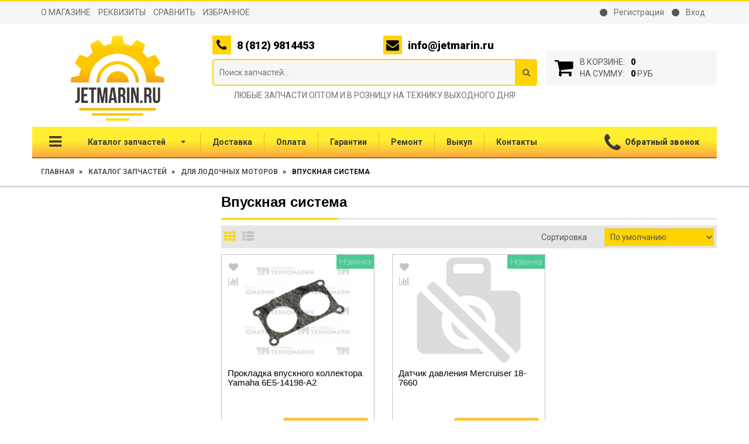

--- FILE ---
content_type: text/html; charset=UTF-8
request_url: https://jetmarin.ru/catalog/vpusknaya-sistema*1023
body_size: 10581
content:
	


	
	
	<!DOCTYPE html><html lang="ru"><head> <meta charset="utf-8"> <meta http-equiv="X-UA-Compatible" content="IE=edge"> <meta name="viewport" content="width=device-width, initial-scale=1"> <title>Впускная система</title> <meta name="description" content="Впускная система"> <meta name="keywords" content="Впускная система"> <meta name="copyright" content="Jetmarin.ru - Запчасти на технику выходного дня"> <meta name="domen-copyright" content="Jetmarin.ru - Запчасти на технику выходного дня"> <meta name="engine-copyright" content="Re-Cube Engine"> <meta property="og:title" content="Впускная система"> <meta property="og:description" content="Впускная система"/> <meta property="og:image" content="0"> <meta property="og:type" content="article"/> <meta property="og:url" content= "https://jetmarin.rucatalog/vpusknaya-sistema*1023" /> <meta property="og:site_name" content="Jetmarin.ru - Запчасти на технику выходного дня"><meta name="theme-color" content="#555555"/><meta name="yandex-verification" content="eb0d87773aa2ac40" /><meta name="yandex-verification" content="eb0d87773aa2ac40" /><!-- /META TAGS --><!-- CSS --><link href="/imgs/favicon.ico" rel="shortcut icon" type="image/vnd.microsoft.icon" /> <link href="/templates/tr/css/bootstrap.min.css" rel="stylesheet"> <link href="/templates/tr/css/style.css?v=3" rel="stylesheet"> <link href="/templates/tr/css/responsive.css" rel="stylesheet"><link href="/templates/tr/js/fancybox/jquery.fancybox.css" rel="stylesheet"><link href="/templates/tr/js/fancybox/helpers/jquery.fancybox-thumbs.css" rel="stylesheet"> <link href="https://fonts.googleapis.com/css?family=Roboto:100,400,500,700,900&subset=cyrillic" rel="stylesheet"><link href="/templates/tr/css/ion.rangeSlider.css" rel="stylesheet"><link href="/templates/tr/css/ion.rangeSlider.skinHTML5.css" rel="stylesheet"> <link href="/templates/tr/css/owl.carousel.css" rel="stylesheet"> <link href="/templates/tr/css/responsiveslides.css" rel="stylesheet"> <link href="/templates/tr/css/font-awesome.min.css" rel="stylesheet"><link href="/templates/tr/js/dist/css/lightgallery.css" rel="stylesheet"><link href="/templates/tr/css/gallery_style.css" rel="stylesheet"><link href="/templates/tr/css/mobile-nav.css" rel="stylesheet"><link href="/templates/tr/css/yamm.css" rel="stylesheet"><link href="/templates/tr/css/preloader.css" rel="stylesheet"><link href="/templates/tr/css/saSlider.css" rel="stylesheet"><!-- /CSS --> <!--[if lt IE 9]> <script src="https://oss.maxcdn.com/html5shiv/3.7.2/html5shiv.min.js"></script> <script src="https://oss.maxcdn.com/respond/1.4.2/respond.min.js"></script> <![endif]--> <!--[if IE]> <style> .hcart .img-thumbnail { width: 100px !important; } </style> <![endif]--> <!-- Global site tag (gtag.js) - Google Analytics --><script async src="https://www.googletagmanager.com/gtag/js?id=UA-135460386-1"></script><script> window.dataLayer = window.dataLayer || []; function gtag(){dataLayer.push(arguments);} gtag('js', new Date()); gtag('config', 'UA-135460386-1');</script></head> <!-- /HTML HEAD --><body id="back-to-top"><nav id="slide_menu" class="side_nav nav-content hideNav hidden" role="navigation"><div id="mobile_separator" class="visible-sm visible-xs"></div><div class="container"><div class="row"><div class="col-xs-6 mobile_contacts text-center"><i class="fa fa-phone"></i> <phone>8 (812) 9814453</phone></div><div class="col-xs-6 mobile_contacts text-center"><i class="fa fa-envelope"></i> info@jetmarin.ru</div></div><div class="row"> <ul class="nav"> <li class="mobile-nav-separator separator"></li> </ul> </div> <div class="row"><div class="col-xs-12 text-center"> <a href="#order_call_form" class="forms_in btn btn-main">Перезвонить Вам?</a></div></div> <div class="row"> <ul class="nav"> <li class="mobile-nav-separator separator"></li> </ul> </div><div class="row"> <div class="col-md-12"> <form class="search_form" role="search" id="mobile_search_row_form" method="get" action="/search/"><div class="input-group"> <input type="text" class="search_input" name="search" placeholder="Поиск запчастей..."> <input type="hidden" name="search_cats" class="search_cats" value=""> <span class="input-group-btn"><button data-toggle="dropdown" class="dropdown-toggle btn btn-default" type="button" style="display: none;">Категория <span class="caret"></span></button><ul class="dropdown-menu pull-right"><div class="filter-group"> <input id="mn_cat-464" value="464" class="search_cat_id" type="checkbox" name="cat_id"> <label for="mn_cat-464"> Для гидроциклов </label> <input id="mn_cat-781" value="781" class="search_cat_id" type="checkbox" name="cat_id"> <label for="mn_cat-781"> Для снегоходов </label> <input id="mn_cat-590" value="590" class="search_cat_id" type="checkbox" name="cat_id"> <label for="mn_cat-590"> Для квадроциклов </label> <input id="mn_cat-1" value="1" class="search_cat_id" type="checkbox" name="cat_id"> <label for="mn_cat-1"> Для катеров, лодок и яхт </label> <input id="mn_cat-672" value="672" class="search_cat_id" type="checkbox" name="cat_id"> <label for="mn_cat-672"> Для лодочных моторов </label> <input id="mn_cat-727" value="727" class="search_cat_id" type="checkbox" name="cat_id"> <label for="mn_cat-727"> Для мотоциклов </label> </div></ul><button class="btn btn-default radius-right" type="button" onclick="searchIt('mobile_search_row_form')"><i class="fa fa-search"></i></button> </span></div></form> </div></div><div class="row"><ul class="nav"> <li class="mobile-nav-separator separator"></li><li role="presentation" class="dropdown"><a class="dropdown-toggle" data-toggle="dropdown" href="#" role="button" aria-haspopup="true" aria-expanded="false"><i class="fa fa-bars"></i> Каталог запчастей <span class="caret"></span></a><ul class="dropdown-menu"> <li class="hover-parent " > <a href="/catalog/zapchasti-dlya-gidrociklov*464" class="nav active" > <div class="nav_image"> <img src="/imgs/groups/464.png" class="lazy nav_child_image" alt="Для гидроциклов"> </div> Для гидроциклов <img src="/imgs/angle_right.png" class="an_right"> </a> <ul class="hover-nav hidden-sm hidden-xs"> <li role="presentation"> <a class="parent" href="/catalog/impellery*558"> <i class="fa fa-sort-down arrower"></i> Импеллеры </a> </li> <li role="presentation"> <a class="parent" href="/catalog/dvigateli--long-block--short-block-posle-vostonovleniya*1080"> <i class="fa fa-sort-down arrower"></i> Двигатели, Long Block, Short Block после восстановления </a> </li> <li role="presentation"> <a class="parent" href="/catalog/sistema-zapuska-dvigatelya*569"> <i class="fa fa-sort-down arrower"></i> Система запуска двигателя </a> </li> <li role="presentation"> <a class="parent" href="/catalog/sistema-smazki*573"> <i class="fa fa-sort-down arrower"></i> Система смазки </a> </li> <li role="presentation"> <a class="parent" href="/catalog/toplivnaya-sistema*575"> <i class="fa fa-sort-down arrower"></i> Топливная система </a> </li> <li role="presentation"> <a class="parent" href="/catalog/trosy-upravleniya*579"> Тросы управления </a> </li> <li role="presentation"> <a class="parent" href="/catalog/filtry*580"> <i class="fa fa-sort-down arrower"></i> Фильтры </a> </li> <li role="presentation"> <a class="parent" href="/catalog/elektrooborudovanie*583"> <i class="fa fa-sort-down arrower"></i> Электрооборудование </a> </li> <li role="presentation"> <a class="parent" href="/catalog/elementy-korpusa*589"> Элементы корпуса </a> </li> <li role="presentation"> <a class="parent" href="/catalog/aksessuary*465"> Аксессуары </a> </li> <li role="presentation"> <a class="parent" href="/catalog/vodometnaya-ustanovka*466"> <i class="fa fa-sort-down arrower"></i> Водометная установка </a> </li> <li role="presentation"> <a class="parent" href="/catalog/vpusknaya-sistema*480"> <i class="fa fa-sort-down arrower"></i> Впускная система </a> </li> <li role="presentation"> <a class="parent" href="/catalog/vypusknaya-sistema*486"> <i class="fa fa-sort-down arrower"></i> Выпускная система </a> </li> <li role="presentation"> <a class="parent" href="/catalog/dvigatel*489"> <i class="fa fa-sort-down arrower"></i> Двигатель </a> </li> </ul> </li> <li class="hover-parent " > <a href="/catalog/zapchasti-dlya-snegohodov*781" class="nav active" > <div class="nav_image"> <img src="/imgs/groups/781.png" class="lazy nav_child_image" alt="Для снегоходов"> </div> Для снегоходов <img src="/imgs/angle_right.png" class="an_right"> </a> <ul class="hover-nav hidden-sm hidden-xs"> <li role="presentation"> <a class="parent" href="/catalog/aksessuary-dlya-snegohodov*782"> <i class="fa fa-sort-down arrower"></i> Аксессуары для снегоходов </a> </li> <li role="presentation"> <a class="parent" href="/catalog/zapchasti-dlya-importnyh-snegohodov*799"> <i class="fa fa-sort-down arrower"></i> Запчасти для импортных снегоходов </a> </li> <li role="presentation"> <a class="parent" href="/catalog/zapchasti-dlya-rossiyskih-snegohodov*934"> <i class="fa fa-sort-down arrower"></i> Запчасти для российских снегоходов </a> </li> <li role="presentation"> <a class="parent" href="/catalog/novinki*972"> Новинки </a> </li> </ul> </li> <li class="hover-parent " > <a href="/catalog/zapchasti-dlya-kvadrociklov*590" class="nav active" > <div class="nav_image"> <img src="/imgs/groups/590.png" class="lazy nav_child_image" alt="Для квадроциклов"> </div> Для квадроциклов <img src="/imgs/angle_right.png" class="an_right"> </a> <ul class="hover-nav hidden-sm hidden-xs"> <li role="presentation"> <a class="parent" href="/catalog/aksessuary-dlya-kvadrociklov-i-motovezdehodov*591"> <i class="fa fa-sort-down arrower"></i> Аксессуары для квадроциклов и мотовездеходов </a> </li> <li role="presentation"> <a class="parent" href="/catalog/zapchasti-dlya-kvadrociklov-i-motovezdehodov*607"> <i class="fa fa-sort-down arrower"></i> Запчасти для квадроциклов и мотовездеходов </a> </li> <li role="presentation"> <a class="parent" href="/catalog/kanistry-ekspedicionnye*669"> <i class="fa fa-sort-down arrower"></i> Канистры экспедиционные </a> </li> <li role="presentation"> <a class="parent" href="/catalog/shiny-wanda-journey-dlya-kvadrociklov*671"> Шины Wanda Journey для квадроциклов </a> </li> </ul> </li> <li class="hover-parent " > <a href="/catalog/aksessuary-i-komplektuyuschie-dlya-katerov--lodok-i-yaht*1" class="nav active" > <div class="nav_image"> <img src="/imgs/groups/1.png" class="lazy nav_child_image" alt="Для катеров, лодок и яхт"> </div> Для катеров, лодок и яхт <img src="/imgs/angle_right.png" class="an_right"> </a> <ul class="hover-nav hidden-sm hidden-xs"> <li role="presentation"> <a class="parent" href="/catalog/prokladki-i-salniki-dvigatelya*1055"> Прокладки и сальники двигателя </a> </li> <li role="presentation"> <a class="parent" href="/catalog/aksessuary-i-komplektuyuschie-dlya-katerov--lodok-i-yaht*1076"> <i class="fa fa-sort-down arrower"></i> Аксессуары и комплектующие для катеров, лодок и яхт </a> </li> <li role="presentation"> <a class="parent" href="/catalog/anodnaya-zaschita*2"> <i class="fa fa-sort-down arrower"></i> Анодная защита </a> </li> <li role="presentation"> <a class="parent" href="/catalog/vinty-dlya-lodochnyh-motorov*13"> <i class="fa fa-sort-down arrower"></i> Винты для лодочных моторов </a> </li> <li role="presentation"> <a class="parent" href="/catalog/delnye-veschi*64"> <i class="fa fa-sort-down arrower"></i> Дельные вещи </a> </li> <li role="presentation"> <a class="parent" href="/catalog/zvukovye-signaly-i-gorny*78"> Звуковые сигналы и горны </a> </li> <li role="presentation"> <a class="parent" href="/catalog/masla-i-smazki*79"> <i class="fa fa-sort-down arrower"></i> Масла и смазки </a> </li> <li role="presentation"> <a class="parent" href="/catalog/mebel-sudovaya*85"> <i class="fa fa-sort-down arrower"></i> Мебель судовая </a> </li> <li role="presentation"> <a class="parent" href="/catalog/morskaya-akustika-i-aksessuary*90"> <i class="fa fa-sort-down arrower"></i> Морская акустика и аксессуары </a> </li> <li role="presentation"> <a class="parent" href="/catalog/oborudovanie-dlya-buksirovki-vodnolyzhnika--veykborda*93"> Оборудование для буксировки воднолыжника, вейкборда </a> </li> <li role="presentation"> <a class="parent" href="/catalog/oborudovanie-dlya-naduvnyh-lodok*94"> <i class="fa fa-sort-down arrower"></i> Оборудование для надувных лодок </a> </li> <li role="presentation"> <a class="parent" href="/catalog/oborudovanie-dlya-parusnyh-yaht--beguchiy-takelazh*113"> <i class="fa fa-sort-down arrower"></i> Оборудование для парусных яхт, бегучий такелаж </a> </li> <li role="presentation"> <a class="parent" href="/catalog/oborudovanie-dlya-rybalki-trollingom*130"> <i class="fa fa-sort-down arrower"></i> Оборудование для рыбалки троллингом </a> </li> <li role="presentation"> <a class="parent" href="/catalog/odezhda-i-aksessuary*134"> <i class="fa fa-sort-down arrower"></i> Одежда и аксессуары </a> </li> <li role="presentation"> <a class="parent" href="/catalog/osvetitelnoe-oborudovanie*139"> <i class="fa fa-sort-down arrower"></i> Осветительное оборудование </a> </li> <li role="presentation"> <a class="parent" href="/catalog/osushitelnaya-sistema*154"> <i class="fa fa-sort-down arrower"></i> Осушительная система </a> </li> <li role="presentation"> <a class="parent" href="/catalog/palubnoe-oborudovanie*163"> <i class="fa fa-sort-down arrower"></i> Палубное оборудование </a> </li> <li role="presentation"> <a class="parent" href="/catalog/plity-trancevye*188"> <i class="fa fa-sort-down arrower"></i> Плиты транцевые </a> </li> <li role="presentation"> <a class="parent" href="/catalog/pribory-kontrolya*196"> <i class="fa fa-sort-down arrower"></i> Приборы контроля </a> </li> <li role="presentation"> <a class="parent" href="/catalog/prinadlezhnosti-dlya-lodochnyh-motorov*226"> <i class="fa fa-sort-down arrower"></i> Принадлежности для лодочных моторов </a> </li> <li role="presentation"> <a class="parent" href="/catalog/prinadlezhnosti-dlya-transportirovki*235"> <i class="fa fa-sort-down arrower"></i> Принадлежности для транспортировки </a> </li> <li role="presentation"> <a class="parent" href="/catalog/prinadlezhnosti-dlya-ustanovki-vintov*243"> <i class="fa fa-sort-down arrower"></i> Принадлежности для установки винтов </a> </li> <li role="presentation"> <a class="parent" href="/catalog/remont--pokraska-i-uhod-za-sudnom*283"> <i class="fa fa-sort-down arrower"></i> Ремонт, покраска и уход за судном </a> </li> <li role="presentation"> <a class="parent" href="/catalog/svechi-ngk*321"> <i class="fa fa-sort-down arrower"></i> Свечи NGK </a> </li> <li role="presentation"> <a class="parent" href="/catalog/sistema-presnoy-vody*326"> <i class="fa fa-sort-down arrower"></i> Система пресной воды </a> </li> <li role="presentation"> <a class="parent" href="/catalog/sistemy-upravleniya-sudnom*332"> <i class="fa fa-sort-down arrower"></i> Системы управления судном </a> </li> <li role="presentation"> <a class="parent" href="/catalog/stekloochistiteli-i-stekla*367"> <i class="fa fa-sort-down arrower"></i> Стеклоочистители и стекла </a> </li> <li role="presentation"> <a class="parent" href="/catalog/strahovochnye-zhilety-i-prinadlezhnosti*374"> <i class="fa fa-sort-down arrower"></i> Страховочные жилеты и принадлежности </a> </li> <li role="presentation"> <a class="parent" href="/catalog/toplivnaya-sistema*379"> <i class="fa fa-sort-down arrower"></i> Топливная система </a> </li> <li role="presentation"> <a class="parent" href="/catalog/fanovaya-sistema*386"> <i class="fa fa-sort-down arrower"></i> Фановая система </a> </li> <li role="presentation"> <a class="parent" href="/catalog/furnitura--predmety-interera*394"> <i class="fa fa-sort-down arrower"></i> Фурнитура, предметы интерьера </a> </li> <li role="presentation"> <a class="parent" href="/catalog/elektrooborudovanie*399"> <i class="fa fa-sort-down arrower"></i> Электрооборудование </a> </li> <li role="presentation"> <a class="parent" href="/catalog/yakorno-shvartovoe-oborudovanie*425"> <i class="fa fa-sort-down arrower"></i> Якорно-швартовое оборудование </a> </li> </ul> </li> <li class="hover-parent " > <a href="/catalog/zapchasti-dlya-lodochnyh-motorov*672" class="nav active" > <div class="nav_image"> <img src="/imgs/groups/672.png" class="lazy nav_child_image" alt="Для лодочных моторов"> </div> Для лодочных моторов <img src="/imgs/angle_right.png" class="an_right"> </a> <ul class="hover-nav hidden-sm hidden-xs"> <li role="presentation"> <a class="parent" href="/catalog/distancionnoe-upravlenie*1039"> Дистанционное Управление </a> </li> <li role="presentation"> <a class="parent" href="/catalog/zapchasti-dlya-stacionarnyh-motorov*1049"> <i class="fa fa-sort-down arrower"></i> Запчасти для стационарных моторов </a> </li> <li role="presentation"> <a class="parent" href="/catalog/zapchasti-dlya-gidropodemov*1087"> запчасти для гидроподъемов </a> </li> <li role="presentation"> <a class="parent" href="/catalog/prochie-zapchasti*1109"> Прочие запчасти </a> </li> <li role="presentation"> <a class="parent" href="/catalog/podushki*1115"> Подушки </a> </li> <li role="presentation"> <a class="parent" href="/catalog/zapchasti-dlya-rumpelya*1116"> Запчасти для румпеля </a> </li> <li role="presentation"> <a class="parent" href="/catalog/detali-korpusa-lodochnogo-motora*1119"> Детали корпуса лодочного мотора </a> </li> <li role="presentation"> <a class="parent" href="/catalog/vypusknaya-sistema*673"> Выпускная система </a> </li> <li role="presentation"> <a class="parent" href="/catalog/zapchasti-dvigatelya*674"> <i class="fa fa-sort-down arrower"></i> Запчасти двигателя </a> </li> <li role="presentation"> <a class="parent" href="/catalog/zapchasti-reduktora*691"> <i class="fa fa-sort-down arrower"></i> Запчасти редуктора </a> </li> <li role="presentation"> <a class="parent" href="/catalog/sistema-ohlazhdeniya*710"> <i class="fa fa-sort-down arrower"></i> Система охлаждения </a> </li> <li role="presentation"> <a class="parent" href="/catalog/toplivnaya-sistema*716"> <i class="fa fa-sort-down arrower"></i> Топливная система </a> </li> <li role="presentation"> <a class="parent" href="/catalog/elektromotory-gidropodema*973"> Электромоторы Гидроподъема </a> </li> <li role="presentation"> <a class="parent" href="/catalog/sistema-zapuska-dvigatelya*976"> <i class="fa fa-sort-down arrower"></i> Система запуска двигателя </a> </li> <li role="presentation"> <a class="parent" href="/catalog/filtry*721"> <i class="fa fa-sort-down arrower"></i> Фильтры </a> </li> <li role="presentation"> <a class="parent" href="/catalog/elektrooborudovanie*724"> <i class="fa fa-sort-down arrower"></i> Электрооборудование </a> </li> <li role="presentation"> <a class="parent" href="/catalog/dvigatel*994"> <i class="fa fa-sort-down arrower"></i> Двигатель </a> </li> <li role="presentation"> <a class="parent" href="/catalog/vpusknaya-sistema*1023"> Впускная система </a> </li> </ul> </li> <li class="hover-parent " > <a href="/catalog/zapchasti-dlya-motociklov*727" class="nav active" > <div class="nav_image"> <img src="/imgs/groups/727.png" class="lazy nav_child_image" alt="Для мотоциклов"> </div> Для мотоциклов <img src="/imgs/angle_right.png" class="an_right"> </a> <ul class="hover-nav hidden-sm hidden-xs"> <li role="presentation"> <a class="parent" href="/catalog/cepi-dlya-motociklov-i-kvadrociklov*768"> <i class="fa fa-sort-down arrower"></i> Цепи для мотоциклов и квадроциклов </a> </li> <li role="presentation"> <a class="parent" href="/catalog/testery-dlya-moto-akkumulyatorov--*1034"> Тестеры для мото аккумуляторов </a> </li> <li role="presentation"> <a class="parent" href="/catalog/shiny-dlya-enduro-i-motokrossa*780"> Шины для эндуро и мотокросса </a> </li> <li role="presentation"> <a class="parent" href="/catalog/sistemy-dlya-elektrozapuska-dvigatelya*1085"> Системы для электрозапуска двигателя </a> </li> <li role="presentation"> <a class="parent" href="/catalog/zapchasti-dlya-dorozhnyh-motociklov*977"> <i class="fa fa-sort-down arrower"></i> Запчасти для дорожных мотоциклов </a> </li> <li role="presentation"> <a class="parent" href="/catalog/aksessuary-dlya-krossovyh-motociklov*728"> Аксессуары для кроссовых мотоциклов </a> </li> <li role="presentation"> <a class="parent" href="/catalog/zapchasti-dlya-krossovyh-i-enduro-motociklov*729"> <i class="fa fa-sort-down arrower"></i> Запчасти для кроссовых и эндуро мотоциклов </a> </li> <li role="presentation"> <a class="parent" href="/catalog/-tormoznye-shlangi-dlya-motociklov--*1002"> Тормозные шланги для мотоциклов </a> </li> <li role="presentation"> <a class="parent" href="/catalog/-zaryadnye-ustroystva-dlya-moto-akkumulyatorov*1012"> Зарядные устройства для мото аккумуляторов </a> </li> <li role="presentation"> <a class="parent" href="/catalog/zvezdy-dlya-motociklov*758"> <i class="fa fa-sort-down arrower"></i> Звезды для мотоциклов </a> </li> <li role="presentation"> <a class="parent" href="/catalog/moto-akkumulyatory*762"> Мото аккумуляторы </a> </li> <li role="presentation"> <a class="parent" href="/catalog/sceplenie-dlya-motociklov*763"> <i class="fa fa-sort-down arrower"></i> Сцепление для мотоциклов </a> </li> <li role="presentation"> <a class="parent" href="/catalog/tormoznye-diski-dlya-motociklov*766"> Тормозные диски для мотоциклов </a> </li> <li role="presentation"> <a class="parent" href="/catalog/tormoznye-kolodki-dlya-motociklov*767"> Тормозные колодки для мотоциклов </a> </li> </ul> </li></ul></li><li class="mobile-nav-separator separator"></li> <li class="authy"> <a href="#register" class="forms_in"><span class="circly"></span> Регистрация</a> </li> <li class="authy"> <a href="#login" class="forms_in"><span class="circly"></span> Вход</a> </li><li class="mobile-nav-separator separator"></li> <li><a href="/company/delivery">Доставка</a> </li> <li><a href="/company/payments">Оплата</a> </li> <li><a href="/company/warranties">Гарантии</a> </li> <li><a href="/uslugi/remont">Ремонт</a> </li> <li><a href="/uslugi/vykup">Выкуп</a> </li> <li><a href="/company/contacts">Контакты</a> </li> </ul></div></div></nav><section id="mobile_nav" class="visible-sm visible-xs"><div class="container"><div class="row"><div class="col-xs-12 mobile_logo_button"><div class="col-xs-2"> <button class="btn-nav"><span class="icon-bar top"></span><span class="icon-bar middle"></span><span class="icon-bar bottom"></span> </button></div><div class="col-xs-8 text-center"><a class="logo_holder" href="/"><img class="lazy logotype" data-src="/imgs/logo.png" alt="Jetmarin.ru - Запчасти на технику выходного дня" src="/imgs/pixel.png"></a></div><div class="col-xs-2"> <a id="mobile-cart-button-close" class="hide-it"> <button class="btn-naved"> <span class="icon-bar top"></span> <span class="icon-bar middle"></span> <span class="icon-bar bottom"></span> </button> </a><a id="mobile-cart-button-open" onclick="openCart()"> <i class="fa fa-shopping-cart"></i> <div class="informater"><span id="cart-total"><span class="my_cart_count">0</span></span></div></a></div></div></div></div></section><section id="mobile_separator" class="visible-sm visible-xs"></section><a class="back-to-top scroll-top" style="display: none;"><span class="glyphicon glyphicon-chevron-up"></span></a><div id="unfocused"></div><div id="preloader" style="display: none;"> <div class="loading"><div id="preload_content"><img src="/imgs/logo.png"><div class="dot_holder"><div class="circle">&nbsp;</div><div class="circle">&nbsp;</div><div class="circle">&nbsp;</div><div class="circle">&nbsp;</div></div></div> </div></div><div id="top-cart"> <div class="container the-short-cart"> <div class="product-carousel"><a class="close-the-cart hidden-sm hidden-xs" onclick="openCart()"> <i class="fa fa-remove"></i> </a> <h4 class="product-head"> Корзина </h4> <h5> Ваша корзина пуста </h5></div> </div></div><header class="header-wrap inner hidden-sm hidden-xs"> <div id="top_wrap"> <div class="container top_bar hidden-sm hidden-xs"> <div class="row"> <div class="col-md-5"> <ul class="list-unstyled list-inline header-links"> <li><a class="forms_in" href="/company/about_company">О магазине</a> </li> <li><a href="/company/rekvizity">Реквизиты</a> </li> <li><a href="/difference">Сравнить</a> </li> <li><a href="/favourites">Избранное</a> </li> </ul></div> <div class="col-md-2"></div><div class="col-md-5"><ul class="list-unstyled list-inline header-links pull-right"> <li class="authy"> <a href="#register" class="forms_in"><span class="circly"></span> Регистрация</a> </li> <li class="authy"> <a href="#login" class="forms_in"><span class="circly"></span> Вход</a> </li> </ul></div> </div> </div></div> <div class="header-top"><div class="container"><div class="row"><div class="col-md-3 col-sm-3 col-xs-12 no-padding"><a href="/"><img alt="Jetmarin.ru - Запчасти на технику выходного дня" class="lazy img-responsive logo" data-src="/imgs/logo.png" src="/imgs/pixel.png" style="display: block;"></a></div><div class="col-md-6 col-sm-9 col-xs-12 hidden-xs"> <div class="row"> <div class="col-md-6 phone_block flex"> <span><i class="fa fa-phone"></i></span><phone>8 (812) 9814453</phone> </div> <div class="col-md-6 mail_block flex"> <span><i class="fa fa-envelope"></i></span><a href="mailto: info@jetmarin.ru">info@jetmarin.ru</a> </div> </div><form class="search_form hidden-sm hidden-xs" role="search" id="search_row_form" method="get" action="/search/"><div class="input-group"> <input type="text" class="search_input" name="search" placeholder="Поиск запчастей..."> <input type="hidden" name="search_cats" class="search_cats" value=""> <span class="input-group-btn"><button style="display: none;" data-toggle="dropdown" class="dropdown-toggle btn btn-default" type="button">Категория <span class="caret"></span></button><ul class="dropdown-menu pull-right"><div class="filter-group"> <input id="cat-464" value="464" class="search_cat_id" type="checkbox" name="cat_id"> <label for="cat-464"> Для гидроциклов </label> <input id="cat-781" value="781" class="search_cat_id" type="checkbox" name="cat_id"> <label for="cat-781"> Для снегоходов </label> <input id="cat-590" value="590" class="search_cat_id" type="checkbox" name="cat_id"> <label for="cat-590"> Для квадроциклов </label> <input id="cat-1" value="1" class="search_cat_id" type="checkbox" name="cat_id"> <label for="cat-1"> Для катеров, лодок и яхт </label> <input id="cat-672" value="672" class="search_cat_id" type="checkbox" name="cat_id"> <label for="cat-672"> Для лодочных моторов </label> <input id="cat-727" value="727" class="search_cat_id" type="checkbox" name="cat_id"> <label for="cat-727"> Для мотоциклов </label> </div></ul><button class="btn btn-default radius-right" type="button" onclick="searchIt('search_row_form')"><i class="fa fa-search"></i></button> </span></div></form><div class="slogan"> Любые запчасти оптом и в розницу на технику выходного дня! </div></div><div class="col-md-3 col-sm-6 col-xs-12 no-padding"><div id="cart"><a class="cart_preview" onclick="openCart()"> <table> <tr> <td rowspan="2"> <i class="fa fa-shopping-cart"></i> </td> <td> В корзине: </td> <td> <span class="my_cart_count">0</span> </td> </tr> <tr> <td> На сумму: </td> <td> <span class="my_cart_sum">0</span> руб </td> </tr> </table></a></div></div></div></div></div> <nav id="main-menu" class="navbar" role="navigation"><div class="container"><div class="row"> <div class="col-md-12"> <div class="navbar-header"> <a href="" class="navbar-brand"><img src="/imgs/logo.png"></a> </div><div class="collapse navbar-collapse navbar-cat-collapse"><ul class="nav navbar-nav"> <li role="presentation" class="main-toggler"><a class="text-center" href="/catalog"><i class="fa fa-bars"></i> Каталог запчастей <span class="caret"></span></a> <ul class="dropdown-menu drop-list nav_dropped"> <li class="hover-parent " > <a href="/catalog/zapchasti-dlya-gidrociklov*464" class="nav active" > <div class="nav_image"> <img src="/imgs/groups/464.png" class="lazy nav_child_image" alt="Для гидроциклов"> </div> Для гидроциклов <img src="/imgs/angle_right.png" class="an_right"> </a> <ul class="hover-nav hidden-sm hidden-xs"> <li role="presentation"> <a class="parent" href="/catalog/impellery*558"> <i class="fa fa-sort-down arrower"></i> Импеллеры </a> </li> <li role="presentation"> <a class="parent" href="/catalog/dvigateli--long-block--short-block-posle-vostonovleniya*1080"> <i class="fa fa-sort-down arrower"></i> Двигатели, Long Block, Short Block после восстановления </a> </li> <li role="presentation"> <a class="parent" href="/catalog/sistema-zapuska-dvigatelya*569"> <i class="fa fa-sort-down arrower"></i> Система запуска двигателя </a> </li> <li role="presentation"> <a class="parent" href="/catalog/sistema-smazki*573"> <i class="fa fa-sort-down arrower"></i> Система смазки </a> </li> <li role="presentation"> <a class="parent" href="/catalog/toplivnaya-sistema*575"> <i class="fa fa-sort-down arrower"></i> Топливная система </a> </li> <li role="presentation"> <a class="parent" href="/catalog/trosy-upravleniya*579"> Тросы управления </a> </li> <li role="presentation"> <a class="parent" href="/catalog/filtry*580"> <i class="fa fa-sort-down arrower"></i> Фильтры </a> </li> <li role="presentation"> <a class="parent" href="/catalog/elektrooborudovanie*583"> <i class="fa fa-sort-down arrower"></i> Электрооборудование </a> </li> <li role="presentation"> <a class="parent" href="/catalog/elementy-korpusa*589"> Элементы корпуса </a> </li> <li role="presentation"> <a class="parent" href="/catalog/aksessuary*465"> Аксессуары </a> </li> <li role="presentation"> <a class="parent" href="/catalog/vodometnaya-ustanovka*466"> <i class="fa fa-sort-down arrower"></i> Водометная установка </a> </li> <li role="presentation"> <a class="parent" href="/catalog/vpusknaya-sistema*480"> <i class="fa fa-sort-down arrower"></i> Впускная система </a> </li> <li role="presentation"> <a class="parent" href="/catalog/vypusknaya-sistema*486"> <i class="fa fa-sort-down arrower"></i> Выпускная система </a> </li> <li role="presentation"> <a class="parent" href="/catalog/dvigatel*489"> <i class="fa fa-sort-down arrower"></i> Двигатель </a> </li> </ul> </li> <li class="hover-parent " > <a href="/catalog/zapchasti-dlya-snegohodov*781" class="nav active" > <div class="nav_image"> <img src="/imgs/groups/781.png" class="lazy nav_child_image" alt="Для снегоходов"> </div> Для снегоходов <img src="/imgs/angle_right.png" class="an_right"> </a> <ul class="hover-nav hidden-sm hidden-xs"> <li role="presentation"> <a class="parent" href="/catalog/aksessuary-dlya-snegohodov*782"> <i class="fa fa-sort-down arrower"></i> Аксессуары для снегоходов </a> </li> <li role="presentation"> <a class="parent" href="/catalog/zapchasti-dlya-importnyh-snegohodov*799"> <i class="fa fa-sort-down arrower"></i> Запчасти для импортных снегоходов </a> </li> <li role="presentation"> <a class="parent" href="/catalog/zapchasti-dlya-rossiyskih-snegohodov*934"> <i class="fa fa-sort-down arrower"></i> Запчасти для российских снегоходов </a> </li> <li role="presentation"> <a class="parent" href="/catalog/novinki*972"> Новинки </a> </li> </ul> </li> <li class="hover-parent " > <a href="/catalog/zapchasti-dlya-kvadrociklov*590" class="nav active" > <div class="nav_image"> <img src="/imgs/groups/590.png" class="lazy nav_child_image" alt="Для квадроциклов"> </div> Для квадроциклов <img src="/imgs/angle_right.png" class="an_right"> </a> <ul class="hover-nav hidden-sm hidden-xs"> <li role="presentation"> <a class="parent" href="/catalog/aksessuary-dlya-kvadrociklov-i-motovezdehodov*591"> <i class="fa fa-sort-down arrower"></i> Аксессуары для квадроциклов и мотовездеходов </a> </li> <li role="presentation"> <a class="parent" href="/catalog/zapchasti-dlya-kvadrociklov-i-motovezdehodov*607"> <i class="fa fa-sort-down arrower"></i> Запчасти для квадроциклов и мотовездеходов </a> </li> <li role="presentation"> <a class="parent" href="/catalog/kanistry-ekspedicionnye*669"> <i class="fa fa-sort-down arrower"></i> Канистры экспедиционные </a> </li> <li role="presentation"> <a class="parent" href="/catalog/shiny-wanda-journey-dlya-kvadrociklov*671"> Шины Wanda Journey для квадроциклов </a> </li> </ul> </li> <li class="hover-parent " > <a href="/catalog/aksessuary-i-komplektuyuschie-dlya-katerov--lodok-i-yaht*1" class="nav active" > <div class="nav_image"> <img src="/imgs/groups/1.png" class="lazy nav_child_image" alt="Для катеров, лодок и яхт"> </div> Для катеров, лодок и яхт <img src="/imgs/angle_right.png" class="an_right"> </a> <ul class="hover-nav hidden-sm hidden-xs"> <li role="presentation"> <a class="parent" href="/catalog/prokladki-i-salniki-dvigatelya*1055"> Прокладки и сальники двигателя </a> </li> <li role="presentation"> <a class="parent" href="/catalog/aksessuary-i-komplektuyuschie-dlya-katerov--lodok-i-yaht*1076"> <i class="fa fa-sort-down arrower"></i> Аксессуары и комплектующие для катеров, лодок и яхт </a> </li> <li role="presentation"> <a class="parent" href="/catalog/anodnaya-zaschita*2"> <i class="fa fa-sort-down arrower"></i> Анодная защита </a> </li> <li role="presentation"> <a class="parent" href="/catalog/vinty-dlya-lodochnyh-motorov*13"> <i class="fa fa-sort-down arrower"></i> Винты для лодочных моторов </a> </li> <li role="presentation"> <a class="parent" href="/catalog/delnye-veschi*64"> <i class="fa fa-sort-down arrower"></i> Дельные вещи </a> </li> <li role="presentation"> <a class="parent" href="/catalog/zvukovye-signaly-i-gorny*78"> Звуковые сигналы и горны </a> </li> <li role="presentation"> <a class="parent" href="/catalog/masla-i-smazki*79"> <i class="fa fa-sort-down arrower"></i> Масла и смазки </a> </li> <li role="presentation"> <a class="parent" href="/catalog/mebel-sudovaya*85"> <i class="fa fa-sort-down arrower"></i> Мебель судовая </a> </li> <li role="presentation"> <a class="parent" href="/catalog/morskaya-akustika-i-aksessuary*90"> <i class="fa fa-sort-down arrower"></i> Морская акустика и аксессуары </a> </li> <li role="presentation"> <a class="parent" href="/catalog/oborudovanie-dlya-buksirovki-vodnolyzhnika--veykborda*93"> Оборудование для буксировки воднолыжника, вейкборда </a> </li> <li role="presentation"> <a class="parent" href="/catalog/oborudovanie-dlya-naduvnyh-lodok*94"> <i class="fa fa-sort-down arrower"></i> Оборудование для надувных лодок </a> </li> <li role="presentation"> <a class="parent" href="/catalog/oborudovanie-dlya-parusnyh-yaht--beguchiy-takelazh*113"> <i class="fa fa-sort-down arrower"></i> Оборудование для парусных яхт, бегучий такелаж </a> </li> <li role="presentation"> <a class="parent" href="/catalog/oborudovanie-dlya-rybalki-trollingom*130"> <i class="fa fa-sort-down arrower"></i> Оборудование для рыбалки троллингом </a> </li> <li role="presentation"> <a class="parent" href="/catalog/odezhda-i-aksessuary*134"> <i class="fa fa-sort-down arrower"></i> Одежда и аксессуары </a> </li> <li role="presentation"> <a class="parent" href="/catalog/osvetitelnoe-oborudovanie*139"> <i class="fa fa-sort-down arrower"></i> Осветительное оборудование </a> </li> <li role="presentation"> <a class="parent" href="/catalog/osushitelnaya-sistema*154"> <i class="fa fa-sort-down arrower"></i> Осушительная система </a> </li> <li role="presentation"> <a class="parent" href="/catalog/palubnoe-oborudovanie*163"> <i class="fa fa-sort-down arrower"></i> Палубное оборудование </a> </li> <li role="presentation"> <a class="parent" href="/catalog/plity-trancevye*188"> <i class="fa fa-sort-down arrower"></i> Плиты транцевые </a> </li> <li role="presentation"> <a class="parent" href="/catalog/pribory-kontrolya*196"> <i class="fa fa-sort-down arrower"></i> Приборы контроля </a> </li> <li role="presentation"> <a class="parent" href="/catalog/prinadlezhnosti-dlya-lodochnyh-motorov*226"> <i class="fa fa-sort-down arrower"></i> Принадлежности для лодочных моторов </a> </li> <li role="presentation"> <a class="parent" href="/catalog/prinadlezhnosti-dlya-transportirovki*235"> <i class="fa fa-sort-down arrower"></i> Принадлежности для транспортировки </a> </li> <li role="presentation"> <a class="parent" href="/catalog/prinadlezhnosti-dlya-ustanovki-vintov*243"> <i class="fa fa-sort-down arrower"></i> Принадлежности для установки винтов </a> </li> <li role="presentation"> <a class="parent" href="/catalog/remont--pokraska-i-uhod-za-sudnom*283"> <i class="fa fa-sort-down arrower"></i> Ремонт, покраска и уход за судном </a> </li> <li role="presentation"> <a class="parent" href="/catalog/svechi-ngk*321"> <i class="fa fa-sort-down arrower"></i> Свечи NGK </a> </li> <li role="presentation"> <a class="parent" href="/catalog/sistema-presnoy-vody*326"> <i class="fa fa-sort-down arrower"></i> Система пресной воды </a> </li> <li role="presentation"> <a class="parent" href="/catalog/sistemy-upravleniya-sudnom*332"> <i class="fa fa-sort-down arrower"></i> Системы управления судном </a> </li> <li role="presentation"> <a class="parent" href="/catalog/stekloochistiteli-i-stekla*367"> <i class="fa fa-sort-down arrower"></i> Стеклоочистители и стекла </a> </li> <li role="presentation"> <a class="parent" href="/catalog/strahovochnye-zhilety-i-prinadlezhnosti*374"> <i class="fa fa-sort-down arrower"></i> Страховочные жилеты и принадлежности </a> </li> <li role="presentation"> <a class="parent" href="/catalog/toplivnaya-sistema*379"> <i class="fa fa-sort-down arrower"></i> Топливная система </a> </li> <li role="presentation"> <a class="parent" href="/catalog/fanovaya-sistema*386"> <i class="fa fa-sort-down arrower"></i> Фановая система </a> </li> <li role="presentation"> <a class="parent" href="/catalog/furnitura--predmety-interera*394"> <i class="fa fa-sort-down arrower"></i> Фурнитура, предметы интерьера </a> </li> <li role="presentation"> <a class="parent" href="/catalog/elektrooborudovanie*399"> <i class="fa fa-sort-down arrower"></i> Электрооборудование </a> </li> <li role="presentation"> <a class="parent" href="/catalog/yakorno-shvartovoe-oborudovanie*425"> <i class="fa fa-sort-down arrower"></i> Якорно-швартовое оборудование </a> </li> </ul> </li> <li class="hover-parent " > <a href="/catalog/zapchasti-dlya-lodochnyh-motorov*672" class="nav active" > <div class="nav_image"> <img src="/imgs/groups/672.png" class="lazy nav_child_image" alt="Для лодочных моторов"> </div> Для лодочных моторов <img src="/imgs/angle_right.png" class="an_right"> </a> <ul class="hover-nav hidden-sm hidden-xs"> <li role="presentation"> <a class="parent" href="/catalog/distancionnoe-upravlenie*1039"> Дистанционное Управление </a> </li> <li role="presentation"> <a class="parent" href="/catalog/zapchasti-dlya-stacionarnyh-motorov*1049"> <i class="fa fa-sort-down arrower"></i> Запчасти для стационарных моторов </a> </li> <li role="presentation"> <a class="parent" href="/catalog/zapchasti-dlya-gidropodemov*1087"> запчасти для гидроподъемов </a> </li> <li role="presentation"> <a class="parent" href="/catalog/prochie-zapchasti*1109"> Прочие запчасти </a> </li> <li role="presentation"> <a class="parent" href="/catalog/podushki*1115"> Подушки </a> </li> <li role="presentation"> <a class="parent" href="/catalog/zapchasti-dlya-rumpelya*1116"> Запчасти для румпеля </a> </li> <li role="presentation"> <a class="parent" href="/catalog/detali-korpusa-lodochnogo-motora*1119"> Детали корпуса лодочного мотора </a> </li> <li role="presentation"> <a class="parent" href="/catalog/vypusknaya-sistema*673"> Выпускная система </a> </li> <li role="presentation"> <a class="parent" href="/catalog/zapchasti-dvigatelya*674"> <i class="fa fa-sort-down arrower"></i> Запчасти двигателя </a> </li> <li role="presentation"> <a class="parent" href="/catalog/zapchasti-reduktora*691"> <i class="fa fa-sort-down arrower"></i> Запчасти редуктора </a> </li> <li role="presentation"> <a class="parent" href="/catalog/sistema-ohlazhdeniya*710"> <i class="fa fa-sort-down arrower"></i> Система охлаждения </a> </li> <li role="presentation"> <a class="parent" href="/catalog/toplivnaya-sistema*716"> <i class="fa fa-sort-down arrower"></i> Топливная система </a> </li> <li role="presentation"> <a class="parent" href="/catalog/elektromotory-gidropodema*973"> Электромоторы Гидроподъема </a> </li> <li role="presentation"> <a class="parent" href="/catalog/sistema-zapuska-dvigatelya*976"> <i class="fa fa-sort-down arrower"></i> Система запуска двигателя </a> </li> <li role="presentation"> <a class="parent" href="/catalog/filtry*721"> <i class="fa fa-sort-down arrower"></i> Фильтры </a> </li> <li role="presentation"> <a class="parent" href="/catalog/elektrooborudovanie*724"> <i class="fa fa-sort-down arrower"></i> Электрооборудование </a> </li> <li role="presentation"> <a class="parent" href="/catalog/dvigatel*994"> <i class="fa fa-sort-down arrower"></i> Двигатель </a> </li> <li role="presentation"> <a class="parent" href="/catalog/vpusknaya-sistema*1023"> Впускная система </a> </li> </ul> </li> <li class="hover-parent " > <a href="/catalog/zapchasti-dlya-motociklov*727" class="nav active" > <div class="nav_image"> <img src="/imgs/groups/727.png" class="lazy nav_child_image" alt="Для мотоциклов"> </div> Для мотоциклов <img src="/imgs/angle_right.png" class="an_right"> </a> <ul class="hover-nav hidden-sm hidden-xs"> <li role="presentation"> <a class="parent" href="/catalog/cepi-dlya-motociklov-i-kvadrociklov*768"> <i class="fa fa-sort-down arrower"></i> Цепи для мотоциклов и квадроциклов </a> </li> <li role="presentation"> <a class="parent" href="/catalog/testery-dlya-moto-akkumulyatorov--*1034"> Тестеры для мото аккумуляторов </a> </li> <li role="presentation"> <a class="parent" href="/catalog/shiny-dlya-enduro-i-motokrossa*780"> Шины для эндуро и мотокросса </a> </li> <li role="presentation"> <a class="parent" href="/catalog/sistemy-dlya-elektrozapuska-dvigatelya*1085"> Системы для электрозапуска двигателя </a> </li> <li role="presentation"> <a class="parent" href="/catalog/zapchasti-dlya-dorozhnyh-motociklov*977"> <i class="fa fa-sort-down arrower"></i> Запчасти для дорожных мотоциклов </a> </li> <li role="presentation"> <a class="parent" href="/catalog/aksessuary-dlya-krossovyh-motociklov*728"> Аксессуары для кроссовых мотоциклов </a> </li> <li role="presentation"> <a class="parent" href="/catalog/zapchasti-dlya-krossovyh-i-enduro-motociklov*729"> <i class="fa fa-sort-down arrower"></i> Запчасти для кроссовых и эндуро мотоциклов </a> </li> <li role="presentation"> <a class="parent" href="/catalog/-tormoznye-shlangi-dlya-motociklov--*1002"> Тормозные шланги для мотоциклов </a> </li> <li role="presentation"> <a class="parent" href="/catalog/-zaryadnye-ustroystva-dlya-moto-akkumulyatorov*1012"> Зарядные устройства для мото аккумуляторов </a> </li> <li role="presentation"> <a class="parent" href="/catalog/zvezdy-dlya-motociklov*758"> <i class="fa fa-sort-down arrower"></i> Звезды для мотоциклов </a> </li> <li role="presentation"> <a class="parent" href="/catalog/moto-akkumulyatory*762"> Мото аккумуляторы </a> </li> <li role="presentation"> <a class="parent" href="/catalog/sceplenie-dlya-motociklov*763"> <i class="fa fa-sort-down arrower"></i> Сцепление для мотоциклов </a> </li> <li role="presentation"> <a class="parent" href="/catalog/tormoznye-diski-dlya-motociklov*766"> Тормозные диски для мотоциклов </a> </li> <li role="presentation"> <a class="parent" href="/catalog/tormoznye-kolodki-dlya-motociklov*767"> Тормозные колодки для мотоциклов </a> </li> </ul> </li> </ul> </li> <li><a href="/company/delivery">Доставка</a> </li> <li><a href="/company/payments">Оплата</a> </li> <li><a href="/company/warranties">Гарантии</a> </li> <li><a href="/uslugi/remont">Ремонт</a> </li> <li><a href="/uslugi/vykup">Выкуп</a> </li> <li><a href="/company/contacts">Контакты</a> </li> </ul><ul class="nav navbar-nav navbar-right"><li class="order_call_toggle"><a href="#order_call_form" class="forms_in call-to-me"><i class="fa fa-phone"></i>Обратный звонок</a></li></ul></div></div></div></div></nav></header><section class="breadcrumb-wrap"><div class="container"><ol class="breadcrumb"> <li><a href="/" title="Главная">Главная</a></li> <li><a href="/catalog/" title="Каталог запчастей">Каталог запчастей</a></li> <li><a href="/catalog/zapchasti-dlya-lodochnyh-motorov*672" title="Для лодочных моторов">Для лодочных моторов</a></li> <li>Впускная система</li> </ol> </div></section><div class="container"><div class="row"><div class="col-md-12 the_order_page" id="cart-actions-holder"> <section class="main-container inner container"> <div class="row"> <div class="col-md-3"> <div class="text-right"> </div> <div class="filter_main to_be_toggled"> <div id="filter_main"> </div> </div>   </div> <div class="col-md-9"> <h1 class="main-heading inner cat_h1">Впускная система</h1>  <div class="product-filter"><div class="row"><div class="col-md-7 hidden-sm hidden-xs"><div class="display"> <a onclick="changeView('grid')" id="grid_view" class="active" > <i class="fa fa-th" title="Grid View"></i> </a> <a onclick="changeView('list')" id="list_view" > <i class="fa fa-th-list" title="List View"></i> </a> </div></div><div class="col-md-2 col-md-2 text-right"><label class="control-label">Сортировка</label></div><div class="col-md-3 text-right"><select class="form-control" onchange="sortCat($(this).val())"> <option value="default" selected >По умолчанию</option> <option value="price-down" >Цена: По убыванию</option> <option value="price-up" >Цена: По возрастанию</option> <option value="name-down" >Наименование: Я-А</option> <option value="name-up" >Наименование: А-Я</option> </select></div></div></div> <div class="row div_to_load_products"> <div class="product_card col-md-4 col-sm-6"> <div class="product-col"> <div class="overlay-the-card"> </div> <div class="angles"> <div class="angle-label new_product" data-toggle="tooltip" data-placement="top" data-original-title="Новинка" title="Новинка"> <span>Новинка</span> </div> </div> <a target="_blank" href="/catalog/vpusknaya-sistema*1023/prokladka-vpusknogo-kollektora-yamaha-6e5-14198-a2" title="Прокладка впускного коллектора Yamaha 6E5-14198-A2"> <div class="image"> <img data-src="/imgs/products/9966/thumb/9966-1.jpg" alt="Прокладка впускного коллектора Yamaha 6E5-14198-A2" class="lazy img-responsive" src="/imgs/pixel.png"></div></a><div class="caption"><h4><a target="_blank" href="/catalog/vpusknaya-sistema*1023/prokladka-vpusknogo-kollektora-yamaha-6e5-14198-a2" title="Прокладка впускного коллектора Yamaha 6E5-14198-A2">Прокладка впускного коллектора Yamaha 6E5-14198-A2</a></h4> </div> <div class="price"> 262<span class="price-val">руб</span> </div> <div class="button-holder"> <div class="form-group hidden"> <label class="control-label text-uppercase" for="input-quantity">Количество:</label> <input type="number" name="quantity" min="1" max="19" value="1" size="2" id="add_to_cart_input-9966" class="form-control add_to_cart_input"> </div> <button data-id="9966" type="button" class="btn btn-cart" onclick="add2cart(9966,1,'Прокладка впускного коллектора Yamaha 6E5-14198-A2',1023)"> <i class="fa fa-shopping-cart"></i> В корзину </button> </div> <div class="user_bar"> <a onclick="fav(9966,1023)"	data-toggle="tooltip"	data-placement="top"	data-original-title="В избранное"	title="В избранное"	data-fav="9966"	class="btn btn-wishlist"> <i class="fa fa-heart"></i> </a> <a onclick="difference(9966,1023)"	data-toggle="tooltip"	data-placement="bottom"	data-original-title="Добавить в сравнение"	title="Добавить в сравнение"	data-diff="9966"	class="btn btn-wishlist"> <i class="fa fa-bar-chart-o"></i> </a> </div></div></div> <div class="product_card col-md-4 col-sm-6"> <div class="product-col"> <div class="overlay-the-card"> </div> <div class="angles"> <div class="angle-label new_product" data-toggle="tooltip" data-placement="top" data-original-title="Новинка" title="Новинка"> <span>Новинка</span> </div> </div> <a target="_blank" href="/catalog/vpusknaya-sistema*1023/datchik-davleniya-mercruiser-18-7660" title="Датчик давления Mercruiser 18-7660"> <div class="image"> <img data-src="/imgs/no-foto.png" class="lazy img-responsive" src="/imgs/pixel.png"></div></a><div class="caption"><h4><a target="_blank" href="/catalog/vpusknaya-sistema*1023/datchik-davleniya-mercruiser-18-7660" title="Датчик давления Mercruiser 18-7660">Датчик давления Mercruiser 18-7660</a></h4> </div> <div class="price"> 8825<span class="price-val">руб</span> </div> <div class="button-holder"> <div class="form-group hidden"> <label class="control-label text-uppercase" for="input-quantity">Количество:</label> <input type="number" name="quantity" min="1" max="3" value="1" size="2" id="add_to_cart_input-12507" class="form-control add_to_cart_input"> </div> <button data-id="12507" type="button" class="btn btn-cart" onclick="add2cart(12507,1,'Датчик давления Mercruiser 18-7660',1023)"> <i class="fa fa-shopping-cart"></i> В корзину </button> </div> <div class="user_bar"> <a onclick="fav(12507,1023)"	data-toggle="tooltip"	data-placement="top"	data-original-title="В избранное"	title="В избранное"	data-fav="12507"	class="btn btn-wishlist"> <i class="fa fa-heart"></i> </a> <a onclick="difference(12507,1023)"	data-toggle="tooltip"	data-placement="bottom"	data-original-title="Добавить в сравнение"	title="Добавить в сравнение"	data-diff="12507"	class="btn btn-wishlist"> <i class="fa fa-bar-chart-o"></i> </a> </div></div></div> </div> </div> </div></section></div></div></div> <div id="footer"> <div class="f1-separator"> </div> <div class="container"> <div class="row"> <div class="col-sm-6 col-md-3"> <h4>Контактная информация:</h4> <a class="footer_flex" href="tel: 88129814453"> <img src="/imgs/footer_phone.png"> 8 (812) 9814453 </a> <a class="footer_flex conts" href="/company/contacts"> <img src="/imgs/footer_location.png"> Санкт-Петербург<br/>Богатырский пр. д.12 </a> <div class="footer_socs"> <a href="whatsapp://send?abid=+79062575585&text="> <img src="/imgs/whatsapp.png"> </a> <a href="tg://msg?to=+79062575585"> <img src="/imgs/telegram.png"> </a> <a href="viber://chat?number=+79062575585"> <img src="/imgs/viber.png"> </a> </div> <a class="f_s_p" href="tel: +79062575585">+7 (906) 257-55-85</a> <h5>Социальные сети:</h5> <div class="footer_socs">  <a href="http://vk.com/partsforboats" target="_blank"><img src="/imgs/vk.png"></a><a href="http://facebook.com/123" target="_blank"><img src="/imgs/facebook.png"></a> </div> </div> <div class="col-sm-6 col-md-3"> <h4>Каталог запчастей</h4> <ul class="footer-navs"> <li> <a href="/catalog/zapchasti-dlya-gidrociklov*464" class=" active" > Для гидроциклов </a> </li> <li> <a href="/catalog/zapchasti-dlya-snegohodov*781" class=" active" > Для снегоходов </a> </li> <li> <a href="/catalog/zapchasti-dlya-kvadrociklov*590" class=" active" > Для квадроциклов </a> </li> <li> <a href="/catalog/aksessuary-i-komplektuyuschie-dlya-katerov--lodok-i-yaht*1" class=" active" > Для катеров, лодок и яхт </a> </li> <li> <a href="/catalog/zapchasti-dlya-lodochnyh-motorov*672" class=" active" > Для лодочных моторов </a> </li> <li> <a href="/catalog/zapchasti-dlya-motociklov*727" class=" active" > Для мотоциклов </a> </li></ul> </div> <div class="col-sm-6 col-md-3"> <h4>Для клиентов</h4> <ul class="footer-navs"> <li><a href="/company/about_company">О магазине</a> </li> <li><a href="/company/delivery">Доставка</a> </li> <li><a href="/company/rekvizity">Реквизиты</a> </li> <li><a href="/company/payments">Оплата</a> </li> <li><a href="/company/postavschikam">Поставщикам</a> </li> </ul> </div> <div class="col-sm-6 col-md-3"> <h4>Электронная почта:</h4> <a class="footer_flex" href="mailto: info@jetmarin.ru"> <img src="/imgs/email.png"> info@jetmarin.ru </a> </div> </div> </div> <div class="f2-separator"> </div> <div itemscope itemtype="http://schema.org/Organization" style="display: none;"> <span itemprop="name">Jetmarin.ru - Запчасти на технику выходного дня</span> <div itemprop="address" itemscope itemtype="http://schema.org/PostalAddress"> <span itemprop="streetAddress">Богатырский пр., дом 12</span> <span itemprop="postalCode">197348</span> <span itemprop="addressLocality">Санкт-Петербург</span>, </div> Телефон:<span itemprop="telephone">8 (812) 9814453</span>, Факс:<span itemprop="faxNumber">8 (812) 9814453</span>, Электронная почта: <span itemprop="email">info@jetmarin.ru</span> </div> </div><div class="copyright text-center"> © 2026 Jetmarin.ru - Запчасти на технику выходного дня: Все права защищены!</div><script>(function(w, d, s, h, id) {
w.roistatProjectId = id; w.roistatHost = h;
var p = d.location.protocol == "https:" ? "https://" : "http://";
var u = /^.roistat_visit=[^;]+(.)?$/.test(d.cookie) ? "/dist/module.js" : "/api/site/1.0/"+id+"/init";
var js = d.createElement(s); js.charset="UTF-8"; js.async = 1; js.src = p+h+u; var js2 = d.getElementsByTagName(s)[0]; js2.parentNode.insertBefore(js, js2);
})(window, document, 'script', 'cloud.roistat.com', 'f55031185a8647d05644c659d3de3090');</script> <script src="/templates/tr/js/jquery-2.2.1.min.js"></script> <script src="/templates/tr/js/bootstrap.min.js"></script><script src="/templates/tr/js/fancybox/jquery.fancybox.js"></script><script src="/templates/tr/js/fancybox/helpers/jquery.fancybox-thumbs.js"></script><script src="/templates/tr/js/ion.rangeSlider.min.js"></script><script src="/templates/tr/js/wow.min.js"></script><script src="/templates/tr/js/owl.carousel.js"></script><script src="/templates/tr/js/owl.carousel2.thumbs.min.js"></script><script src="/templates/tr/js/responsive-tabs.js"></script><script src="/templates/tr/js/jquery.autocomplete.min.js"></script><script src="/templates/tr/js/mask.js"></script><script src="/templates/tr/js/valida.2.1.6.min.js"></script><script src="/templates/tr/js/scripts.js?v=3"></script><script src="/templates/tr/js/dist/js/lightgallery.js"></script><script src="/templates/tr/js/dist/js/lg-fullscreen.js"></script><script src="/templates/tr/js/dist/js/lg-thumbnail.js"></script><script src="/templates/tr/js/dist/js/lg-video.js"></script><script src="/templates/tr/js/dist/js/lg-autoplay.js"></script><script src="/templates/tr/js/dist/js/lg-zoom.js"></script><script src="/templates/tr/js/dist/js/lg-hash.js"></script><script src="/templates/tr/js/dist/js/lg-pager.js"></script><script src="/templates/tr/js/slide_menu.js"></script><script src="/templates/tr/js/bootstrap-hover-dropdown.min.js"></script><script src="/templates/tr/js/jquery.lazy.min.js"></script><script src="/templates/tr/js/jquery.touch.js"></script> <script src="/templates/tr/js/saSlider.js"></script> <!-- Yandex.Metrika counter --><script type="text/javascript" >(function(m,e,t,r,i,k,a){m[i]=m[i]||function(){(m[i].a=m[i].a||[]).push(arguments)};
m[i].l=1*new Date();k=e.createElement(t),a=e.getElementsByTagName(t)[0],k.async=1,k.src=r,a.parentNode.insertBefore(k,a)})
(window, document, "script", "https://mc.yandex.ru/metrika/tag.js", "ym");
ym(50063386, "init", {
clickmap:true,
trackLinks:true,
accurateTrackBounce:true,
webvisor:true,
ecommerce:"dataLayer"
});</script><noscript><div><img src="https://mc.yandex.ru/watch/50063386" style="position:absolute; left:-9999px;" alt="" /></div></noscript><!-- /Yandex.Metrika counter --><div id="product_question" style="display:none;"><div class="pop-up-form"><div class="form-header text-center">Задать вопрос:</div> <div id="product_question_result" tabindex="-1"></div><form method="post" id="product_question" class="ajax_submit" > <div class="row"> <div class="col-md-12"> <label class="ui_label_group"> <input class="ui_input" type="text" name="name" required> <span class="ui_label">Укажите Ваше имя</span> </label> </div></div> <div class="row"> <div class="col-md-12"> <label class="ui_label_group"> <input class="ui_input" type="text" name="phone" data-mask="+7-999-999-99-99" required> <span class="ui_label">Ваш телефон</span> </label> </div></div> <div class="row"> <div class="col-md-12"> <label class="ui_label_group"> <input class="ui_input" type="text" name="email" > <span class="ui_label">Ваш email</span> </label> </div></div> <div class="row"> <div class="col-md-12"> <label class="ui_label_group ui_textarea"> <textarea rows="4" class="ui_input" type="text" name="content" required></textarea> <span class="ui_label">Вопрос</span> </label> </div></div> <input type="hidden" name="product" value="" id="question_product"> <input type="hidden" name="cat" value="" id="question_cat"> <input type="hidden" name="action" value="form" > <input type="hidden" name="action_type" value="product_question" > <div class="text-center"> <input type="submit" value="Отправить вопрос" class="btn btn-main"> </div> </form></div></div><div id="order-product" style="display:none;"><div class="pop-up-form"><div class="form-header text-center">-</div> <div id="order_this_product_result" tabindex="-1"></div><form method="post" id="order_this_product" class="ajax_submit" > <div class="row"> <div class="col-md-12"> <label class="ui_label_group"> <input class="ui_input" type="text" name="name" required> <span class="ui_label">Укажите Ваше имя</span> </label> </div></div> <div class="row"> <div class="col-md-12"> <label class="ui_label_group"> <input class="ui_input" type="text" name="phone" data-mask="+7-999-999-99-99" required> <span class="ui_label">Ваш телефон</span> </label> </div></div> <div class="row"> <div class="col-md-12"> <label class="ui_label_group"> <input class="ui_input" type="text" name="email" > <span class="ui_label">Ваш email</span> </label> </div></div> <div class="row"> <div class="col-md-12"> <label class="ui_label_group ui_textarea"> <textarea rows="4" class="ui_input" type="text" name="content" required></textarea> <span class="ui_label">Комментарий к заказу</span> </label> </div></div> <input type="hidden" name="product" value="" id="order_product"> <input type="hidden" name="cat" value="" id="order_cat"> <input type="hidden" name="action" value="form" > <input type="hidden" name="action_type" value="product_order" > <div class="text-center"> <input type="submit" value="Заказать" class="btn btn-main"> </div> </form></div></div><div id="register" style="display:none;"><div class="pop-up-form"><div class="form-header text-center">Регистрация</div> <div id="register_me_result" tabindex="-1"></div> <div class="social-auth text-center"> <a href="http://oauth.vk.com/authorize?client_id=7227152&redirect_uri=https://jetmarin.ru/soc_auth/vk/&response_type=code"><i data-toggle="tooltip" data-placement="bottom" data-original-title="Вход через ВКонтакте" class="fa fa-vk"></i></a> <a href="https://www.facebook.com/dialog/oauth?client_id=499495360668832&redirect_uri=https://jetmarin.ru/soc_auth/fb/&response_type=code&scope=email,user_birthday"><i data-toggle="tooltip" data-placement="bottom" data-original-title="Вход через Facebook" class="fa fa-facebook"></i></a> </div><form method="post" id="register_me" class="ajax_submit" > <div class="row"> <div class="col-md-12"> <label class="ui_label_group"> <input class="ui_input" type="text" name="login" required> <span class="ui_label">Выберите логин</span> </label> </div></div> <div class="row"> <div class="col-md-12"> <label class="ui_label_group"> <input class="ui_input" type="text" name="email" required> <span class="ui_label">Ваш email</span> </label> </div></div> <div class="row"> <div class="col-md-12"> <label class="ui_label_group"> <input class="ui_input" type="text" name="phone" data-mask="+7-999-999-99-99" required> <span class="ui_label">Ваш телефон</span> </label> </div></div> <div class="row"> <div class="col-md-12"> <label class="ui_label_group"> <input class="ui_input" type="password" name="password1" required> <span class="ui_label">Выберите пароль</span> </label> </div></div> <div class="row"> <div class="col-md-12"> <label class="ui_label_group"> <input class="ui_input" type="password" name="password2" required> <span class="ui_label">Повторите пароль</span> </label> </div></div> <input type="hidden" name="action" value="form" > <input type="hidden" name="action_type" value="register" > <div class="text-center"> <input type="submit" value="Регистрация" class="btn btn-main"> </div> </form></div></div><div id="login" style="display:none;"><div class="pop-up-form"><div class="form-header text-center">Вход в личный кабинет</div> <div id="login_me_result" tabindex="-1"></div> <div class="social-auth text-center"> <a href="http://oauth.vk.com/authorize?client_id=7227152&redirect_uri=https://jetmarin.ru/soc_auth/vk/&response_type=code"><i data-toggle="tooltip" data-placement="bottom" data-original-title="Вход через ВКонтакте" class="fa fa-vk"></i></a> <a href="https://www.facebook.com/dialog/oauth?client_id=499495360668832&redirect_uri=https://jetmarin.ru/soc_auth/fb/&response_type=code&scope=email,user_birthday"><i data-toggle="tooltip" data-placement="bottom" data-original-title="Вход через Facebook" class="fa fa-facebook"></i></a> </div><form method="post" id="login_me" class="ajax_submit_reload" > <div class="row"> <div class="col-md-12"> <label class="ui_label_group"> <input class="ui_input" type="text" name="login" required> <span class="ui_label">Ваш логин или e-mail</span> </label> </div></div> <div class="row"> <div class="col-md-12"> <label class="ui_label_group"> <input class="ui_input" type="password" name="password" required> <span class="ui_label">Ваш пароль</span> </label> </div></div> <input type="hidden" name="action" value="form" > <input type="hidden" name="action_type" value="authorize" > <div class="text-center margin-bottom"><a class="forms_in little_link" href="#pass_recover">Восстановить пароль</a></div> <div class="text-center"> <input type="submit" value="Вход" class="btn btn-main"> </div> </form></div></div><div id="pass_recover" style="display:none;"><div class="pop-up-form"><div class="form-header text-center">Введите Ваш e-mail, чтобы восстановить пароль!</div> <div id="recover_form_result" tabindex="-1"></div><form method="post" id="recover_form" class="ajax_submit" > <div class="row"> <div class="col-md-12"> <label class="ui_label_group"> <input class="ui_input" type="text" name="email" required> <span class="ui_label">Ваш email</span> </label> </div></div> <input type="hidden" name="action" value="form" > <input type="hidden" name="action_type" value="recover" > <div class="text-center"> <input type="submit" value="Восстановить" class="btn btn-main"> </div> </form></div></div><div id="order_call_form" style="display:none;"><div class="pop-up-form"><div class="form-header text-center">Заказ звонка</div> <div id="the_recall_form_result" tabindex="-1"></div> <div class="text-center info">Оставте Ваш номер телефона и мы Вам перезвоним!</div><form method="post" id="the_recall_form" class="ajax_submit" > <div class="row"> <div class="col-md-12"> <label class="ui_label_group"> <input class="ui_input" type="text" name="name" required> <span class="ui_label">Укажите Ваше имя</span> </label> </div></div> <div class="row"> <div class="col-md-12"> <label class="ui_label_group"> <input class="ui_input" type="text" name="phone" data-mask="+7-999-999-99-99" required> <span class="ui_label">Ваш телефон</span> </label> </div></div> <input type="hidden" name="action" value="form" > <input type="hidden" name="action_type" value="order-call" > <div class="text-center"> <input type="submit" value="Заказать звонок" class="btn btn-main"> </div> </form></div></div><script type="text/javascript"> (function (d, w, c) { (w[c] = w[c] || []).push(function() { try { w.yaCounter50063386 = new Ya.Metrika({ id:50063386, clickmap:true, trackLinks:true, accurateTrackBounce:true, webvisor:true }); } catch(e) { } }); var n = d.getElementsByTagName("script")[0], s = d.createElement("script"), f = function () { n.parentNode.insertBefore(s, n); }; s.type = "text/javascript"; s.async = true; s.src = "https://mc.yandex.ru/metrika/watch.js"; if (w.opera == "[object Opera]") { d.addEventListener("DOMContentLoaded", f, false); } else { f(); } })(document, window, "yandex_metrika_callbacks");</script><noscript><div><img src="https://mc.yandex.ru/watch/50063386" style="position:absolute; left:-9999px;" alt="" /></div></noscript></body></html>

--- FILE ---
content_type: text/css
request_url: https://jetmarin.ru/templates/tr/css/style.css?v=3
body_size: 127859
content:
img {
    color: transparent;
    border: transparent;
}
.currency {
    position: absolute;
    z-index: 10;
    right: 10px;
    top: 10px;
    font-size: 12px;
}
.hide_this {
    position: relative;
}
h1 {
    margin-top: 10px;
}
.main-content {
    background: #f6f6f6;
    margin: 50px 0;
    padding: 50px 0;
    position: relative;
}
.main-content .container {
    background: rgba(255, 255, 255, 0.67);
}
.main-content .logo {
    position: absolute;
    left: 0px;
    right: 0px;
    top: -30px;
    margin: 0 auto;
    max-width: 300px;
}
.main-content h1 {
    text-align: center;
    color: #555;
    font-weight: 700;
    font-size: 24px;
    text-transform: uppercase;
}
.hide_this:after {
    position: absolute;
    left: 0px;
    top: 0px;
    z-index: 1;
    width: 100%;
    height: 100%;
    content: '';
    background: transparent;
    display: block;
}
.img-no-gal {
    max-width: 100%;
    max-height: 100%;
    /* position: absolute; */
    margin: o auto;
    margin: 0 auto;
    display: block;
}
.unmain-menu li {
    font-size: 10px;
}
.unmain-menu li a {
    padding: 3px;
    height: 50px;
    border-radius: 0px !important;
    border-color: #ffffff;
    background: transparent;
}
.unmain-menu ul {
    position: relative;
}
.unmain-menu .hover-parent {
    position: static;
}
.unmain-menu .hover-nav {
    top: 100%;
    position: absolute;
}
.unmain-menu li a .glyphicon {
    display: none;
}
/* Scroll Bar */
::-webkit-scrollbar-button {
background-image:url('');
background-repeat:no-repeat;
width:8px;
height:0px
}

::-webkit-scrollbar-track {
background-color: #f6f6f6
}

::-webkit-scrollbar-thumb {
-webkit-border-radius: 0px;
border-radius: 0px;
background-color: #ffd400;
height: 50px;
}

::-webkit-scrollbar-thumb:hover{
background-color: #e0bb06;
}

::-webkit-resizer{
background-image:url('');
background-repeat:no-repeat;
width:5px;
height:0px
}

::-webkit-scrollbar{
width: 5px;
}

body{
	background:#fff;
	color:#292d30;
	font-family: 'Roboto', sans-serif;
}
.pop-up-form {
	padding: 15px;
	background: #FFF;
	border-radius: 4px;
	width: 280px;
}
.pop-up-order {
	padding: 15px;
	background: #FFF;
	border-radius: 4px;
	width: 480px;
}
.pop-up-order .form-header,
.pop-up-form .form-header {
    font-size: 20px;
    color: #555;
    font-weight: 600;
    text-transform: uppercase;
    padding: 20px 10px;
    margin-left: -15px;
    margin-right: -15px;
    margin-top: -15px;
    margin-bottom: 20px;
    background: #ffd400;
}

/* Top Bar */
    .top_bar ul li a {
color: #6D6D6D;
    font-size: 14px;
    transition: all 0.4s ease;
    }
    .top_bar ul li a .fa {
        padding-right: 3px;
    }
    .top_bar ul li a:hover {
        color: #000;
    }
    #top_wrap {
        top: 0px;
        left: 0px;
        right: 0px;
        z-index: 9;
        padding-top: 4px;
        border-top: solid 2px #ffd400;
        background-color: #f6f6f6;
    }
    .header-wrap.inner #top_wrap {
        position: static;
    }
    #the_line {
        height:4px;
        width:100%;
        background: #fff url(/imgs/header-color.png);
        background-size:cover;
        display:block;
    }
    
/* Search Form */
    .search_form .search_input, .search_form button {
		padding: 11px 10px;
        line-height: 20px;
        border: solid 2px #ffd400;
        color: #000;
        border-radius: 5px 0 0 5px;
    }
    .search_form .search_input {
        width: 100%;
		background: #f6f6f6;
    }
	.search_form .search_input:focus {
		background: #fff;
	}
    .radius-right {
		border-radius: 0 5px 5px 0 !important;
    }
    .search_form button {
		background: #ffd400;
        color: #555;
        text-transform: uppercase;
        font-weight: 600;
        border-radius: 0px;
        text-shadow: 0 1px #ffffff70;
    }
    .search_form button:hover,
    .search_form button:active,
    .search_form button:focus,
    .search_form .open>.dropdown-toggle.btn-default{
	    border-color: #ffd400;
        background: #ffd400;
    }
    
    .search_form .dropdown-menu {
        background: #f6f6f6 !important;
        border-radius: 0px;
        max-width: 400px;
        padding: 2px;
        border: none;
    }
    
    .search_form .dropdown-menu .filter-group {
        margin: 3px;
        background: #fff;
        padding: 10px;
    }
    
    .search_form .dropdown-menu label {
        max-width: 100%;
        display: block;
        margin-left: 35px;
        padding: 5px 0;
        text-transform: uppercase;
    }
    
    
    
/* Bottom Bar */

#bottom_bar a {
	text-transform: uppercase;
	padding: 14px !important;
    font-size: 14px;
    border-radius: 0px !important;
	color: #fff;
}

#bottom_bar #cart_button,
#bottom_bar .call-to-me {
	background: #31ab8f; /* Old browsers */
	background: -moz-linear-gradient(top,  #31ab8f 0%, #29b5b5 0%, #1c7c7c 100%); /* FF3.6-15 */
	background: -webkit-linear-gradient(top,  #31ab8f 0%,#29b5b5 0%,#1c7c7c 100%); /* Chrome10-25,Safari5.1-6 */
	background: linear-gradient(to bottom,  #31ab8f 0%,#29b5b5 0%,#1c7c7c 100%); /* W3C, IE10+, FF16+, Chrome26+, Opera12+, Safari7+ */
	filter: progid:DXImageTransform.Microsoft.gradient( startColorstr='#31ab8f', endColorstr='#1c7c7c',GradientType=0 ); /* IE6-9 */
}

#bottom_bar #cart_button .fa,
#bottom_bar .call-to-me .fa,
#bottom_bar a .fa {
    transition: all 0.2s ease;
}

#bottom_bar #cart_button:hover,
#bottom_bar .call-to-me:hover,
#bottom_bar a:hover {
	background: #31ab8f; /* Old browsers */
	background: -moz-linear-gradient(top,  #31ab8f 0%, #183838 100%); /* FF3.6-15 */
	background: -webkit-linear-gradient(top,  #31ab8f 0%,#183838 100%); /* Chrome10-25,Safari5.1-6 */
	background: linear-gradient(to bottom,  #31ab8f 0%,#183838 100%); /* W3C, IE10+, FF16+, Chrome26+, Opera12+, Safari7+ */
	filter: progid:DXImageTransform.Microsoft.gradient( startColorstr='#31ab8f', endColorstr='#183838',GradientType=0 ); /* IE6-9 */
}
#bottom_bar #cart_button:hover .fa,
#bottom_bar .call-to-me:hover .fa,
#bottom_bar a:hover .fa{
    color: #ff9c1b;
    transform: scale(1.2) translateX(-1px);
    text-shadow: 0 1px 4px rgba(0, 0, 0, 0.6);
}

/* RATINGS */
.stars {
  width: 166px;
  display: inline-block;
}

input.star { display: none; }

label.star {
  float: right;
  padding: 10px;
  font-size: 14px;
  color: #d5d5d5;
  transition: all .2s;
}

input.star:checked ~ label.star:before {
  content: '\f005';
  color: #FD4;
  transition: all .25s;
}

input.star-5:checked ~ label.star:before {
  color: #FE7;
}

input.star-1:checked ~ label.star:before { color: #F62; }

label.star:hover { transform: rotate(-15deg) scale(1.3); }

label.star:before {
  content: '\f006';
  font-family: FontAwesome;
}
.filled-star {
	color: #FD4;
}
.product-details .star_rating {
    position: absolute;
    top: 0px;
    right: 0px;
}
.unfilled-star {
    color: #dedede;
}
.star_rating i {
	margin-right: 3px;
}
/* END RATINGS */

.header-wrap a:hover {
	text-decoration: none;
}
#pay-open .media-object, #del-open .media-object {
	max-width: 100%;
	margin-right: 30px;
}

.ui_label_group {
    position: relative;
    width: 100%;
    height: 43px;
    display: block;
    line-height: normal !important;
}
.ui_textarea {
    height: 73px;
}
.ui_label_group .required_div {
    position: absolute;
    height: 20px;
    width: 20px;
    right: -8px;
    top: -2px;
    font-size: 19px;
    transform: rotate(20deg);
    transition: all 0.2s ease;
    color: #d5d5d5;
}
.ui_label_group .required_div:before {
    font-family: FontAwesome;
    content: "\f12a";
}
.ui_label_group .ui_input:focus~.required_div{
    transform: rotate(10deg);
    color: #ffd400;
}
.ui_label {
    position: absolute;
    width: 100%;
    text-align: center;
    top: 13px;
    transition: all 0.2s ease;
    cursor: text;
    color: #fff;
    font-weight: 400;
    color: #939393;
    font-size: 14px;
    text-align: center;
    left: 0px;
}
.ui_input {
    background: #FFF; 
    position: absolute;
    bottom: 0px;
    left: 0px;
    border: none;
    width: 100%;
    height: 100%;
    padding-top: 15px;
    padding-left: 20px;
    padding-right: 20px;
    padding-bottom: 5px;
    text-align: center;
    transition: all 0.4s ease;
    transition: box-shadow 0s ease;
    border: solid 1px #d5d5d5;
    font-size: 15px;
    -webkit-box-shadow: inset 0 1px 1px rgba(0,0,0,.075);
    box-shadow: inset 0 1px 1px rgba(0,0,0,.075);
    border-radius: 3px;
    color: #555;
    font-weight: 400;
}
.ui_label_group .ui_input:focus~.ui_label,
.ui_has_value .ui_label{
    top: 2px;
    font-size: 11px;
    color: #e0bb06;
}
.ui_label_group .ui_input:-webkit-autofill:focus,
.ui_label_group .ui_input:-webkit-autofill,
.ui_label_group .ui_input:focus,
.ui_has_value .ui_input {
    outline: none;
    background: #fff;
    box-shadow: 0 0 0 50px #FFF inset;
    -webkit-box-shadow: 0 0 0 50px #FFF inset;
    -webkit-text-fill-color: #555;
}
.ui_label_group .ui_input:focus {
    border-color: #ffd400;
    box-shadow: 0 0 0 1px #ffd400;
}
.ui_left {
    text-align: left;
    padding-left: 10px;
}

.form-input {
	display: block;
    padding: 10px 12px;
    font-size: 14px;
    line-height: 1.42857143;
    color: #555;
    background-color: #fff;
    background: -webkit-gradient(linear, left top, left 25, from(#FFFFFF), color-stop(4%, #EEEEEE), to(#FFFFFF)); 
    background: -moz-linear-gradient(top, #FFFFFF, #EEEEEE 1px, #FFFFFF 25px); 
    border: 1px solid #d5d5d5;
    margin-bottom: 3px;
	border-radius: 0px;
    -webkit-box-shadow: inset 0 1px 1px rgba(0,0,0,.075);
    box-shadow: inset 0 1px 1px rgba(0,0,0,.075);
    -webkit-transition: border-color ease-in-out .15s,-webkit-box-shadow ease-in-out .15s;
    -o-transition: border-color ease-in-out .15s,box-shadow ease-in-out .15s;
    transition: border-color ease-in-out .15s,box-shadow ease-in-out .15s;
}
.form-input:focus, .form-input:active {
	border-color: #31ab8f;
}
textarea {
	height: 70px;
}

.admin_shortcut {
	display: block;
    position: fixed;
    left: 0;
    top: 50px;
    z-index: 30;
}
.admin_shortcut a {
	background: #0a87cf;
    color: #fff;
    padding: 4px 10px;
    display: block;
}

.back-to-top {
	display: block;
    position: fixed;
    right: 10px;
    bottom: 4px;
    z-index: 40;
    background: #ffd400;
    color: #555;
    padding: 6px 10px;
    font-size: 20px;
    cursor: pointer;
}

/* Standard Styles Starts */

a{
	color:#0a87cf;
}
a:hover{
	color:#292d30;
}
a:focus,
a:active {
    outline:0 !important;
}
button:focus,
button:active,
input:focus,
input:active {
	outline:0 !important;
}
h1, h2, h3, h4, h5, h6{
	font-family: 'Roboto Condensed', sans-serif;
	color: #222;
}
h1{
	font-size:30px;
}
h2{
	font-size:28px;
}
h3{
	font-size:26px;
}
h4{
	font-size:24px;
}
h5{
	font-size:18px;
}
h6{
	font-size:14px;
}
.main-heading{
	font-size:30px;
}
.main-heading span{
	font-size:18px;
	color:#878a8c;
}
.main-heading2{
	font-size:24px;
}
.main-heading2.inner{
	margin-top:10px;
	margin-bottom:20px;
}
.main-heading, 
.main-heading2, 
.sub-heading{

}
.sub-heading{
	font-size:24px;
	padding:10px 0;
}

hr{
	border-color: #e9eaea;
}

/* Form & Buttons Styles Starts */

    form .btn-main {
        margin-top: 15px;
    }
    .btn-main {
        font-weight: 600;
    background: #ffd400;
    border-radius: 4px;
    padding: 10px 20px;
    font-size: 14px;
    /* border: solid 2px #e0bb06; */
    text-transform: uppercase;
    color: #000;
    text-shadow: 0 1px #ffffff70;
    transition: all 0.5s ease;
    min-width: 120px;
    transition: all 0.5s ease;
    }
    .btn-main:hover, 
    .btn-main:focus,
    .btn-main:active,
    .btn-main.active {
        color:#000;
        background: #e0bb06;
        box-shadow: none;
    }
    
    .circly {
    display: inline-block;
    height: 13px;
    width: 13px;
    background: #555555;
    border-radius: 50%;
    margin-bottom: -2px;
    margin-right: 8px;
    }
    
    .authy {
        text-transform: none;
    }
    
    .var-price {
        font-size: 24px;
        font-weight: 900;
        margin-bottom: -20px;
        width: 47%;
        text-align: center;
        font-size: 26px;
        letter-spacing: -2px;
        display: block;
        font-weight: 900;
clear: both;
    }



    .btn-cart
    {
	    font-weight: 600;
    background: #FCC63C;
    border-radius: 4px;
    padding: 10px 15px;
    font-size: 16px;
    /* border: solid 2px #e0bb06; */
    text-transform: uppercase;
    color: #000;
    transition: all 0.5s ease;
    min-width: 120px;
    transition: all 0.5s ease;
    position: relative;
	}
	.btn-cart.added {
        background: #18910b;
        color: #fff;
	}
	.btn-cart.added:hover, .btn-cart.added:active, .btn-cart.added:focus {
	    color: #FFF;
        background: #18910b;
	}
	.btn-cart .fa {
		margin-right:5px;
	}
	.btn-cart:hover, .btn-cart:active, .btn-cart:focus{
		color: #000;
		background: #e0bb06;
		box-shadow: none;
	}
	
	.btn-order{
		background: #949494;
		border-color: #959595;
		box-shadow: none;
	}

	.btn-order:hover, .btn-order:active, .btn-order:focus {
		background: #bfbfbf; /* Old browsers */
	}

/* Header Wrap Starts */

.header-wrap {
	position: relative;	
}
.header-wrap.inner{
    background: #fff;
}

/* Header Top Styles Starts */

	.header-top{
		position:absolute;
		left:0;
		right:0;
		z-index:20;
	}
	.header-wrap.inner .header-top{
		position:static;
		margin-top:20px;
	}
		.header-top, 
		.header-top a{
			color:#575757;
		}
		.header-top .logo {
            display: block;
    max-width: 160px;
    height: auto;
    margin: 0 auto;
		}
		
/* Header Top Links Starts */

		.header-links{
			margin-top:5px;
			text-transform:uppercase;
		}
		
/* Currency & Languages Drop Down Styles Starts */

	.header-top .btn-link{
		padding-top:5px;
		padding-bottom:5px;
		text-decoration:none;		
	}
	.header-top .btn-link, 
	.header-top .btn-link i.fa{
		color:#fff;
	}
	.header-top .open .btn-link, 
	.header-top .open .btn-link i.fa{
		color:#65c7ff;
	}
		.header-top .btn-link i.fa{
			margin-left:5px;
		}
	#sticky_bar phone,
	.header-top phone {
	    color: #000000;
        font-weight: 900;
        font-size: 18px;
	}
	.header-top .mail_block a {
	        color: #000000;
    font-weight: 900;
    font-size: 18px;
	}
	.header-top .mail_block,
	.header-top .phone_block {
	    align-items: center;
	}
	.header-top .mail_block span,
	.header-top .phone_block span {
    height: 32px;
    width: 32px;
    line-height: 33px;
    color: #000;
    text-align: center;
    background: #ffd400;
    display: inline-block;
    margin-right: 10px;
    font-size: 22px;
	}
	.header-top .mail_block span i,
	.header-top .phone_block span i {
	    
	}
	.header-top form {
	    margin-top: 8px;
	}
	
	.header-top .slogan {
    font-weight: 400;
    color: #707070;
    margin-top: 6px;
    text-transform: uppercase;
    /* background: #ffd400; */
    text-align: center;
    font-size: 14px;
	}
	.flex {
	    display: -webkit-flex; 
        display: flex;
	}
	.flex-wrap {
	    flex-wrap: wrap;
	    
	}
		
/* Cart Styles Starts */	
    .show_all_filter {
        text-align: center;
        border-top: dashed 1px #e4e4e4;
    }
	#cart .btn{
		margin-top: 9px;
        padding: 0;
        font-size: 17px;
        color: #27aeae;
        background: none;
        border: none;
        text-align: left;
        line-height: normal;
        -webkit-border-radius: 0;
        -moz-border-radius: 0;
        border-radius: 0;
        -webkit-box-shadow: none;
        -moz-box-shadow: none;
        box-shadow: none;
        padding: 5px;
        transition: all 0.4s ease;
	}
    .informater {
        font-size: 14px;
        width: 100px;
        background: #fff;
        padding: 4px;
        border-radius: 5px;
        border: dashed 1px #ee8f1a;
        text-align: center;
        background: #e0bb06;
        color: #fff;
        height: 40px;
        width: 40px;
        border-radius: 50%;
        position: absolute;
        top: -15px;
        right: 0px;
        border: solid 2px #fff;
    }
		#cart .btn .fa-shopping-cart{
           
		}
		#cart .btn span{
            display: block;
            margin-top: 6px;
		}
		#cart .btn .fa-shopping-cart{
	
		}
		#cart .btn i.fa-caret-down{
			margin-top:3px;
			margin-left:15px;
		}
		#cart.open > .btn > i.fa-caret-down{
			color:#65c7ff;
		}
		#cart .dropdown-menu {
			min-width: 100%;
			margin-top:10px;
			background:#383838;
			color:#fff;
			border:none;
			z-index: 1001;
			padding:5px;
			-webkit-border-radius:5px;
			   -moz-border-radius:5px;
					border-radius:5px;
		}
		#cart .open > .dropdown-menu{
			display:block;
		}
		#cart .dropdown-menu table {
			margin-bottom: 10px;
		}
		#cart .dropdown-menu table, 
		#cart .dropdown-menu table td{
			background:none;
			border:none;
			vertical-align: middle;
		}
		#cart .dropdown-menu table.hcart td, 
		.line-bottom{
			border-bottom:1px solid #54575b;
		}
		.line-top, 
		.btn-block1{
			border-top:1px solid #54575b;
		}
		#cart .btn-block1{
			padding:20px 0 0;
		}
		#cart .btn-block1 a{
			padding:8px 12px;
			margin-left:10px;
			text-transform:uppercase;
			font-size:12px;
			text-decoration:none;
		}
		#cart .btn-block1 a:hover, #cart .btn-block1 a + a{
			background:#0a87cf;
			color:#fff;
		}
		#cart .btn-block1 a, #cart .btn-block1 a + a:hover{
			background:#fff;
			color:#000;
		}
		#cart .dropdown-menu li > div {
			min-width: 427px;
			padding: 0 10px;
		}
		#cart .dropdown-menu li p {
			margin: 20px 0;
		}
		#cart .dropdown-menu table.total{
		}
		#cart .dropdown-menu table.total td{
			padding:2px 8px;
		}
		#cart .dropdown-menu table td a{	
			color:#fff;
		}
		#cart .dropdown-menu table td a:hover{
			color:#65c7ff;
		}	
		
        /* News cart */
        .list-news {
            background: #f6f6f6;
            padding: 3px;
        }
		.news {
background: #fff;
    -webkit-border-radius: 3px;
    -moz-border-radius: 3px;
    border-radius: 3px;
    position: relative;
    padding: 0 15px 15px 15px;
    border: solid 1px #fff;
    height: 230px;
    transition: all 0.4s ease;
    background-size: cover !important;
    background-position: center !important;
    position: relative;
		}
		.news a {
    position: absolute;
    display: block;
    left: 0px;
    right: 0px;
    bottom: 0px;
    background: rgba(255, 213, 0, 0.9);
    font-size: 30px;
    line-height: 35px;
    padding: 10px 30px;
    color: #000;
    font-weight: 500;
		}

			.news .date {
				color: #ffd400;
                font-weight: 600;
			}
			.news h4{
				margin-top: 0px;
				font-size:16px;				
			}
			.news h4,
			.news h4 a{
			    color: #555;
                text-transform: uppercase;
                font-size: 14px;
                font-weight: 600;
			}
			.news h4 a:hover, 
			.news h4 a:focus{
				color:#0a87cf;
				text-decoration: none;
			}
			.news .description {
				margin-bottom: 0;
				padding: 5px 0;
				font-size: 12px;
				line-height: 18px;
				color: #8b8b8b;
				font-family: Arial;
			}
			
			#product_description_link,
			#product_description_link2 {
			    font-size: 30px;
			    position: relative;
			}
			
			@media (max-width: 992px) {
			    #product_description_link,
    			#product_description_link2 {
    			    font-size: 16px;
    			}
			}


/* Delivery & Payment Cards */
	.info_card {
		background: #fff;
        padding: 15px 20px;
        border: 1px solid #f6f6f6;
        height: 490px;
        position: relative;
	}
		.info_card .holder {
			height: 150px;
			position: relative;
		}
			.info_card .holder img {
				position: absolute;
				max-width: 100%;
				max-height: 100%;
				top: 0px;
				left: 0px;
				right: 0px;
				bottom: 0px;
				margin: auto;
			}
/* Main Menu Styles Starts */

	#main-menu{
        position: absolute;
        left: 0;
        right: 0;
        z-index: 10;
        text-shadow: 0 1px rgba(0, 0, 0, 0.25);
	}
	#main-menu .always-fixed .dropdown-menu {
	    display: block;
	}
	.header-wrap.inner #main-menu{
		position:static;
		margin-top:10px;
	}
	#main-menu.navbar{
		margin:0;
		padding:0;
		border:none;
		-webkit-border-radius:0;
		   -moz-border-radius:0;
				border-radius:0;		
	}
		#main-menu.navbar > .container{
		    background: #31ab8f;
		}
		#main-menu .navbar-nav > li{
		}
		#main-menu .navbar-nav > li + li{
		}
		#sticky_bar .navbar-nav > li a,
		#main-menu .navbar-nav > li a{

		}
		#sticky_bar .navbar-nav > li.open dropdown-menu,
		#main-menu .navbar-nav > li.open dropdown-menu {
		    background: #000;
		}
		.call-to-me {
font-size: 16px;
    border-right: none !important;
    margin-right: 15px;
    /* color: #FFF !important; */
    margin: 0px !important;
    padding: 16px 30px !important;
    /* background: #ffd400; */
    padding-left: 50px !important;
    font-weight: 900 !important;
		}
		.call-to-me i {
position: absolute;
    left: 15px;
    top: 10px;
    font-size: 35px;
		}
		#sticky_bar .navbar-nav > li > a,
		#sticky_bar .navbar-nav > li.open > a,
		#main-menu .navbar-nav > li > a,
		#main-menu .navbar-nav > li.open > a{
    padding: 6px 20px;
    font-size: 14px;
    margin: 10px 0px;
    text-shadow: none;
    font-weight: 600;
    border-right: solid 1px #e0bb06;
    color: #3D3937;
    /* text-shadow: 0 1px #ffffff70; */
    transition: all 0.2s ease;
		}
		
		#sticky_bar .navbar-nav > li .dropdown-menu > a,
		#main-menu .navbar-nav > li .dropdown-menu > a {
		    border-right: none;
		}
		
		#sticky_bar .navbar-nav > li:last-of-type a,
		#main-menu .navbar-nav > li:last-of-type a {
		    		    border-right: none;
		}
		
		.main-toggler .caret {
		        position: absolute;
    right: 25px;
    top: 14px;
		}
		#sticky_bar .navbar-nav > li > a:hover, 
		#sticky_bar .navbar-nav > li > a:focus,
		#main-menu .navbar-nav > li > a:hover, 
		#main-menu .navbar-nav > li > a:focus {
		    color: #000000;
		    background: transparent;
		}

        #sticky_bar .navbar-nav > li.main-toggler > a,
		#main-menu .navbar-nav > li.main-toggler > a {
	        padding-left: 55px;
		}
		#sticky_bar .navbar-nav > li.main-toggler > a i,
		#main-menu .navbar-nav > li.main-toggler > a i {
		    position: absolute;
		    font-size: 25px;
		    left: 29px;
            top: 3px;
		}
		#sticky_bar .navbar-nav > li.main-toggler > a:hover:after,
		#main-menu .navbar-nav > li.main-toggler > a:hover:after {
		    display: none;
		}
		#sticky_bar .navbar-nav > li.main-toggler > a:hover,
		#main-menu .navbar-nav > li.main-toggler > a:hover {
		    color: #fff;
		}
		
		.call-to-me:hover {
		    color: #000 !important;
		}
		    #sticky_bar .dropdown-menu,
			#main-menu .dropdown-menu{
				    background: #FFF;
    border: solid 1px #FCC63C;
    padding: 0;
    -webkit-border-radius: 0;
    -moz-border-radius: 0;
    border-radius: 0;
    -webkit-box-shadow: none;
    -moz-box-shadow: none;
    box-shadow: none;
    webkit-box-shadow: 0 3px 6px rgba(0, 0, 0, 0.2);
    -moz-box-shadow: 0 3px 6px rgba(0, 0, 0, 0.2);
    /* box-shadow: 0 3px 6px rgba(0, 0, 0, 0.2); */
    margin-top: 2px;
    width: 100%;
			}
			
			.main-toggler img {
		        max-height: 50px;
                max-width: 50px;
                position: absolute;
                left: 0px;
                right: 0px;
                top: 0px;
                bottom: 0px;
                margin: auto;
			}
			
			.an_right {
			    position: absolute;
                right: 15px !important;
                left: auto !important;
                top: calc(50% - 8px) !important;
                bottom: auto !important;
			}
			
			.an_left {
                position: absolute;
                left: 5px;
                top: 5px;
			}
			
			.cat_nav_sub {
			    padding-left: 30px !important;
			}
			
			#main-menu .dropdown-menu li:first-of-type:hover:before,
			#sticky_bar .dropdown-menu li:first-of-type:hover:before {
			    border-bottom: 10px solid #FFF;
			}
			#sticky_bar .dropdown-menu:after,
			#main-menu .dropdown-menu:after {
	            content: '';
                display: block;
                position: absolute;
                left: 0px;
                top: -6px;
                height: 6px;
                width: 100%;
                z-index: -1;
                background: transparent;
			}
			   	/* CATS */
            	.main-toggler .audio_cat .hover-nav {
            	    width: 800px;
            	}
            	.main-toggler .two_col_cat .hover-nav {
            	    width: 400px;
            	}
            	
            	#sticky_bar .dropdown-menu li .hover-nav a,
            	#main-menu .dropdown-menu li .hover-nav a {

            	}
            	#sticky_bar .dropdown-menu li>a,
				#main-menu .dropdown-menu li>a{
			        color: #000;
    font-size: 14px;
    text-overflow: ellipsis;
    padding-top: 12px;
    padding-bottom: 12px;
    font-weight: 500;
    border-bottom: solid 1px #ffd400;
    margin: 0px;
    background: #FFF;
    background: -moz-linear-gradient(top, #f8f9fb 0%, #f5f6f9 100%);
    /* background: -webkit-gradient(linear, left top, left bottom, color-stop(0%,#f8f9fb), color-stop(100%,#f5f6f9)); */
    /* background: -webkit-linear-gradient(top, #f8f9fb 0%,#f5f6f9 100%); */
    background: -o-linear-gradient(top, #f8f9fb 0%,#f5f6f9 100%);
    background: -ms-linear-gradient(top, #f8f9fb 0%,#f5f6f9 100%);
    /* background: linear-gradient(to bottom, #f8f9fb 0%,#f5f6f9 100%); */
    filter: progid:DXImageTransform.Microsoft.gradient( startColorstr='#f8f9fb', endColorstr='#f5f6f9',GradientType=0 );
    height: 62px;
    line-height: 39px;
    /* padding-left: 75px; */
    text-overflow: ellipsis;
    overflow: hidden;
				}
				#main-menu .dropdown-menu li>a .n_i_h {
				    position: absolute;
				    top: 0px;
				    left: 0px;
				    height: 62px;
				    width: 75px;
				}
				
				#sticky_bar .dropdown-menu li>a span,
				#main-menu .dropdown-menu li>a span{ 
				    white-space: pre-wrap;
				}
				#sticky_bar .dropdown-menu li:last-of-type > a,
				#main-menu .dropdown-menu li:last-of-type > a {
				    border-bottom: none;
				}
				#sticky_bar .dropdown-menu li:hover > a,
				#main-menu .dropdown-menu li:hover > a{
					background:#ffd400;
					text-decoration:none;
					color: #000;
					text-shadow: none;
				}
				#sticky_bar .dropdown-menu li .hover-nav a,
				#main-menu .dropdown-menu li .hover-nav a {

				}
				    #sticky_bar .dropdown-inner,
					#main-menu .dropdown-inner {
						display:table;
						padding-bottom:10px;
					}
					    #sticky_bar .dropdown-inner ul,
						#main-menu .dropdown-inner ul {
							display:table-cell;
						}
						#sticky_bar .dropdown-inner .dropdown-header,
						#main-menu .dropdown-inner .dropdown-header{
							font-size:15px;
							text-transform:uppercase;
							color:#fff;
							padding:15px 0 10px 15px;
						}
						#sticky_bar .dropdown-inner li a,
						#main-menu .dropdown-inner li a {
							min-width:160px;
							display:block;
							padding:3px 20px;
							clear:both;
						}	
						
/* Search Styles Starts */

		#main-menu .navbar-form .form-control{
			text-transform:uppercase;
			-webkit-border-radius:0;
			   -moz-border-radius:0;
					border-radius:0;			
		}		
		#main-menu .navbar-form .form-control::-moz-placeholder {
			color: #fff;
		}
		#main-menu .navbar-form .form-control:-ms-input-placeholder {
			color: #fff;
		}
		#main-menu .navbar-form .form-control::-webkit-input-placeholder {
			color: #fff;
		}
		#main-menu .navbar-form .form-control, 
		#main-menu .navbar-form .btn{
			color:#fff;
			background-color:#000;
			border:none;
		}
		#main-menu .navbar-form .form-control, 
		#main-menu .navbar-form .form-control:focus, 
		#main-menu .navbar-form .btn{
			-webkit-box-shadow:none;
			   -moz-box-shadow:none;
					box-shadow:none;
		}

/* Slider Section Styles Starts */

#main-carousel{	
	background-color:#FFF;
	overflow:hidden;
	position: relative;
}
	#main-carousel .carousel-control{
		bottom: auto;
		width: auto;
		height: auto;
		opacity: 1;
		text-shadow: none;		
		background: none;
	}
		#main-carousel .carousel-control.left, 
		#main-carousel .carousel-control.right{
			background:none;
			color:#fff;
			z-index:9;
			transition: all 0.4s ease;
			text-shadow: 0 2px 4px rgba(0, 0, 0, 0.48);
		}
		#main-carousel .carousel-control.left {
		    left: -50px;
		    opacity: 0;
		}
		#main-carousel .carousel-control.right {
		    right: -50px;
		    opacity: 0;
		}
		#main-carousel:hover .carousel-control.right {
		    right: 10px;
		    opacity: 1;
		}
		#main-carousel:hover .carousel-control.left {
		    left: 10px;
		    opacity: 1;
		}
		#main-carousel .carousel-control:hover.left, 
		#main-carousel .carousel-control:hover.right{
			color:#2e254e;
		}
		#main-carousel .carousel-indicators li{
            margin-right: 8px;
            width: 15px;
            height: 15px;
            background-color: #fff;
            border: solid 2px #f6f6f6;
		}
		#main-carousel .carousel-indicators .active{
			width:16px;
			height:16px;
			background-color:#0a87cf;
		}
		#main-carousel .carousel_image {
	        max-width: 130%;
            max-height: 70%;
            margin: 0 auto;
            display: block;
            padding-top: 20px;
		}
		#main-carousel .slider_image {
		    max-height: 100%;
		    max-width: 100%;
		    float: right;
		    height: 416px;
		}
		#main-carousel .item {
		    height: auto;
		}
	
	#main-carousel .carousel-caption{
		text-shadow: none;
		width: 560px;
		margin: 0 auto;
		line-height: 20px;
	}
	#main-carousel .carousel-caption h1{
		margin-top:0;
		margin-bottom:20px;
	}
	#main-carousel .carousel-caption h2{
		margin-top:20px;
		margin-bottom:0;
	}
	#main-carousel .carousel-caption h2 span{
		color:#0a87cf;
	}
	#main-carousel .carousel-caption, 
	#main-carousel .carousel-caption h1, 
	#main-carousel .carousel-caption h2{
		color:#fff;		
	}
	
	#main-carousel.carousel-fade .carousel-inner .item {
	  -webkit-transition-property: opacity;
		 -moz-transition-property: opacity;
			  transition-property: opacity;
	}
	#main-carousel.carousel-fade .carousel-inner .item,
	#main-carousel.carousel-fade .carousel-inner .active.left,
	#main-carousel.carousel-fade .carousel-inner .active.right {
		opacity: 0;
	}
	#main-carousel.carousel-fade .carousel-inner .active,
	#main-carousel.carousel-fade .carousel-inner .next.left,
	#main-carousel.carousel-fade .carousel-inner .prev.right {
		opacity: 1;
	}
	#main-carousel.carousel-fade .carousel-inner .next,
	#main-carousel.carousel-fade .carousel-inner .prev,
	#main-carousel.carousel-fade .carousel-inner .active.left,
	#main-carousel.carousel-fade .carousel-inner .active.right {
		left: 0;
		-webkit-transform: translate3d(0, 0, 0);
		   -moz-transform: translate3d(0, 0, 0);
			    transform: translate3d(0, 0, 0);
	}
	#main-carousel.carousel-fade .carousel-control {
		z-index: 2;
	}
	
/* Breadcrumb Styles Starts */

.breadcrumb-wrap{
	padding-top:5px;
	padding-bottom:5px;
	background-color:#fff;
	text-transform:uppercase;
	border-bottom:1px solid #d5d5d5;
	-webkit-box-shadow: 0 2px #e0e0e0;
	   -moz-box-shadow: 0 2px #e0e0e0;
	        box-shadow: 0 2px #e0e0e0;
}
	.breadcrumb{
		    padding: 10px 18px;
        margin-bottom: 0;
        border: none;
        background: none;
        -webkit-border-radius: 0;
        -moz-border-radius: 0;
        border-radius: 0;
        padding-left: 0px;
        font-size: 12px;
        font-weight: 600;
	}
		.breadcrumb li{
			color:#131211;
		}
		.breadcrumb > li + li:before{
			content:"\00BB";
			margin-right:5px;
			color:#131211;
		}
		.breadcrumb li a{
			color:#555;
		}
		.breadcrumb > .active{
			color:#0a87cf;
		}
	
/* Categories Banner Styles Starts */

	.categories-banner-box{
		margin-top:30px;
	}
		.categories-banner-box img{
			-webkit-border-radius:3px 3px 0 0;
			   -moz-border-radius:3px 3px 0 0;
					border-radius:3px 3px 0 0;		
		}
		.categories-banner-box h4{
			margin-top:0;
			margin-bottom:0;
			padding:15px 20px;
			background-color:#1d1b1c;
			-webkit-border-radius:0 0 3px 3px;
			   -moz-border-radius:0 0 3px 3px;
					border-radius:0 0 3px 3px;			
		}
			.categories-banner-box h4, 
			.categories-banner-box h4 a{
				color: #fff;
			}
			.categories-banner-box h4 .fa{
				font-size: 30px;
			}
			
/* Column Banner Styles Starts */
	
	.full-banner{
		margin-bottom:40px;
	}
	.banners-cat, 
	.col1-banners, 
	.col2-banners, 
	.col3-banners {
		margin-bottom:20px;
	}
	.banners-cat img {
		margin-top:5px;
		margin-bottom:15px;
	}
	
/* Products Box Styles Starts */

	.products-list{
		margin-bottom:15px;
	}
		.product-head{
padding-right: 50px;
    margin: 0;
    font-size: 24px;
    font-weight: 600;
    color: #000;
    padding-bottom: 2px;
    box-shadow: none;
    border-bottom: solid 3px #C4C4C4;
    display: block;
    /* text-transform: uppercase; */
    position: relative;
    margin-bottom: 20px;
		}
		.product-head:before {
            content: '';
            display: block;
            position: absolute;
            bottom: 0px;
            border-bottom: solid 3px #FCC63C;
            margin-bottom: -3px;
            z-index: 1;
            width: 200px;
		}
		.product-col{
			height: 330px;
            padding: 5px;
            margin-bottom: 20px;
            text-align: center;
            background-color: #fff;
            border: 1px solid #C4C4C4;
            transition: all 0.2s ease;
            position: relative;
            overflow: hidden;
		}
		.product-col:hover {
			border-color: #f6f6f6;
		}
		.product-col .button-holder {
	        position: absolute;
            bottom: 5px;
            right: 10px;
		}
		.angles {
		    position: absolute;
		    right: 0px;
		    top: 0px;
		    display: flex;
		    flex-direction: column;
		}
        .angle-label {
color: #000;
    /* font-weight: 600; */
    /* text-align: center; */
    /* position: absolute; */
    /* top: 5px; */
    /* padding: 3px; */
    /* right: -5px; */
    font-size: 14px;
    padding: 2px 5px;
    z-index: 3;
    text-align: right;
    font-weight: 300;
        }

        .angle-label.sale {
            background: #ffd400;
    color: #fff;
        }

        .angle-label.new_product {
            background: #4cca96;
    color: #fff;
        }
        .angle-label.new_product span {
        }
        
        .angle-label.hot {
                background: #335ecc;
    color: #FFF;
        }
        .angle-label.hot span {
        }
        .angle-label.hot:after {
            border-color: #82c538 transparent transparent transparent;
        }

        .images-block .angle-label {
            right: 15px;
        }


		.product-col.list{
			padding:15px;
			text-align:left;
			height: auto;
			margin-bottom: 1px;
		}
		.product-col.list:hover {
		    border-color: #555;
            -webkit-box-shadow: none;
            -moz-box-shadow: none;
             box-shadow: none;
		}
		.product-col.list .user_bar {
	        left: 10px;
            top: 20px;
		}
		.product-col .image {
            height: 180px;
            position: relative;
            background: #fff;
            margin: 0px;
            overflow: hidden;
		}
		.product-col.list .image {
			width: 200px;
		}
		.product-col .image img {
			max-height: 100%;
			max-width: 100%;
			position: absolute;
			left: 0px;
			right: 0px;
			top: 0px;
			bottom: 0px;
			margin: auto;
			transition: all 0.5s ease;
		}
		.product-col.list .image{
		    margin-right: 30px;
            padding: 0;
            float: left;
            height: 75px;
		}
		.product-col.list .price {
		    left: 235px;
		}
		.product-col.list .price-old {
		    left: 235px;
            bottom: 6px;
		}
		.product-col.list .user-card-price {
		    right: 26px;
		    display: none;
		}
		.owl-product {
    margin-left: -5px;
    margin-right: -5px;
    width: calc(100% + 10px) !important;
		}
		.product-col .caption{
			padding: 5px;
			margin-top: 5px;
		}
		.product-col.list .caption{
			padding-top:0;
			text-align:left;
		}
			.product-col h4 {
			    margin-top: 0px;
				font-size:15px;				
			}
			.product-col h4, 
			.product-col h4 a {
				color:#000;
				text-align: left;
			}
			.product-col h4 a:hover, 
			.product-col h4 a:focus {
				color:#000;
				text-decoration: none;
			}
			.product-col .description{
				margin-bottom:0;
				padding:5px 0;
				font-size:10px;
				line-height:11px;
				color:#8b8b8b;
				font-family:Arial;
				text-align: left;
			}
			.product-col.list .description{
				padding-right:20px;
			}
			.product-col .price{
padding: 10px 0;
    color: #000;
    font-size: 23px;
    font-weight: 600;
    letter-spacing: -1px;
    text-align: left;
    position: absolute;
    bottom: 0px;
    width: 113px;
    text-align: center;			
			}
			    .product-col .user-card-price {
position: absolute;
    right: 10px;
    bottom: 50px;
    font-size: 14px;
    color: #000;
			    }
                .product-col .sale-price {
                    color: #ffd400;
                    font-weight: 600;
                }
                .product-col .price-old {
    text-decoration: line-through;
    position: absolute;
    left: 10px;
    bottom: 35px;
    color: #555;
    width: 113px;
    text-align: center;
                }
				.product-col .price .price-tax{
					font-size:14px;
					color:#212121;
				}
				.product-col .price span.price-val{					
                    font-size: 15px;
                    font-weight: 400;
                    padding-left: 4px;
				}
				.product-col .price span.price-old{
					font-size:16px;
					color:#7e7e7e;
					text-decoration:line-through;
				}
			.product-col .cart-button{
                padding: 10px 0;
                position: absolute;
                bottom: -30px;
                left: 0px;
                width: 100%;
                transition: all 0.5s ease;
                opacity: 0;
                border-top: dashed 1px #ddd;
                background: #fff;
                box-shadow: 0 -3px 5px rgba(221, 221, 221, 0.5);
                border-radius: 0 0px 5px 5px;
			}
			.product-col:hover .cart-button{
			    bottom: 0px;
			    opacity: 1;
			    
			}

			.product-col:hover img{

			    
			}
			.product-col .overlay-the-card {
			        position: absolute;
                    left: 50%;
                    top: 50%;
                    width: 1px;
                    height: 1px;
                    background: rgba(244, 249, 253, 0.8);
                    z-index: 0;
                    opacity: 0;
                    transition: all 0.8s ease;
			}
			.product-col:hover .overlay-the-card {
			    
			}
			.product-col.list .cart-button {
                width: 100%;
                text-align: right;
                padding-right: 30px;
			}
				.product-col .cart-button .btn{
					-webkit-border-radius:3px;
					   -moz-border-radius:3px;
				            border-radius:3px;
				}
				.product-col .user_bar {
			        position: absolute;
                    left: 10px;
                    top: 10px;
				}
				.product-col .btn-wishlist, 
				.product-col .btn-compare{
				    color: #c3c3c3;
                    font-size: 16px;
                    background: transparent;
                    /* margin-left: 5px; */
                    box-shadow: none;
                    padding: 0px;
                    display: block;
				}
				.product-col .btn-wishlist:hover, 
				.product-col .btn-compare:hover{
				    color: #ffd400;
				}
				
				.product-col .btn-wishlist.active, 
				.product-col .btn-compare.active {
				    color: #ffd400;
				}

				.product-col .button-group a:hover,
				.product-col .button-group a:focus,
				.product-col .button-group a:active	{
					text-decoration: none;
				}
				.button-group a:hover, .button-group a:focus, .button-group a:active {
					text-decoration: none;
				}

				
/* DIFFERENCE CARD */

    .product-col.diff-product-col {
        height: 280px;
    }
    
    .product-col.diff-product-col .price {
        font-size: 17px;
        bottom: 0px;
    }
    
    .product-col.diff-product-col .price-old {
        left: 21px;
        bottom: 23px;
        font-size: 11px;
    }

    .product-col.diff-product-col h4 {
        font-size: 11px;
    }
    
    .remove-from-cart {
        padding: 4px 4px 4px 9px;
        position: absolute;
        top: 10px;
        right: 10px;
        z-index: 10;
        min-width: auto;
    }
    
/* CART CARD */

    .product-col.cart-item {
    display: flex;
    height: auto;
    align-items: center;
    justify-content: space-between;
    margin-bottom: 10px;
    }
	.cart-item .price {
        display: none;
	}
	
	.cart-item .caption,
	.cart-item h4 {
	    margin: 0px;
	    padding: 0px;
	}

	.cart-item .btn-block {
	}
	
	.product-col.cart-item>a {
        display: flex;
        align-items: center;
        flex-grow: 1;
        padding-right: 10px
	}
	
	.product-col.cart-item .image {
        height: 70px;
        width: 90px;
        margin-right: 15px;
	}
	
	.product-col.cart-item h4 {
	    font-size: 14px;
	}
	
	.product-col.cart-item .btn-block {
	    display: flex;
    align-items: center;
    width: 130px;
    justify-content: space-between;
    flex-shrink: 0;
	}
	
	.cart-item .remove-from-cart {
	    position: static;
	        /* padding: 4px 4px 4px 9px; */
    /* position: absolute; */
    /* top: 10px; */
    /* right: 10px; */
    /* z-index: 10; */
    /* min-width: auto; */
    width: 41px;
    height: 41px;
    min-width: auto;
    line-height: 40px;
    padding: 0px;
    text-align: center;
    font-weight: 200;
    padding-left: 7px;
    margin-left: 20px;
    flex-shrink: 0;
	}
	
	.cart-item .btn-block .cart_count {
display: inline-block;
    height: 30px;
    /* padding: 6px 12px; */
    font-size: 14px;
    line-height: 30px;
    color: #555;
    background-color: #fff;
    background-image: none;
    border: 1px solid #ccc;
    border-radius: 0px;
    -webkit-box-shadow: none;
    box-shadow: none;
    /* -webkit-transition: border-color ease-in-out .15s,-webkit-box-shadow ease-in-out .15s; */
    -o-transition: border-color ease-in-out .15s,box-shadow ease-in-out .15s;
    /* transition: border-color ease-in-out .15s,box-shadow ease-in-out .15s; */
    width: 45px;
    text-align: center;
	}
	
	.cart-item .btn-block .btn {
	        min-width: auto;
    width: 30px;
    height: 30px;
    padding: 0px;
    border-radius: 4px;
    background: #FFC700;
    color: #555;
    text-shadow: none;
    line-height: 31px;
    flex-shrink: 0;
	}
	
	.cart-item .row_sum {
	    flex-shrink: 0;
        font-size: 24px;
    color: #000;
    padding-right: 15px;
	}
	.cart-item .row_sum span {
        font-weight: 600;
	}
	
	.cart_totals {
        margin-top: 5px;
        font-size: 25px;
        padding: 20px;
        background: #f6f6f6;
        text-align: right;
        font-size: 17px;
        line-height: 16px;

	}
	
	.cart_totals .finalize-sale {
	    width: 100%;
	}
	
	.cart_totals .final_row {
        padding-bottom: 10px;
        border-bottom: solid 2px #E5E5E5;
        margin-bottom: 10px;
        /* font-weight: 700; */
        display: flex;
        justify-content: space-between;
        align-items: center;
        font-size: 18px;
	}
	.cart_totals .final_row:last-of-type {
	    margin-bottom: 0px;
	    border: none;
	}
	.cart_totals .cart_final_title {
        font-size: 18px;
        /* color: #ffd400; */
        font-weight: 600;
        text-align: left;
        padding-right: 10px;
	}
	
	#order_form {
	    padding: 10px;
        border-radius: 4px;
        background: #e5e5e5;
        margin-top: 10px;
	}
	
	#order_form h4 {
	        font-size: 18px;
    color: #555;
    font-weight: 600;
    margin-bottom: 15px;
	}
	
	.form_row {
	    margin-bottom: 10px;
	}
	
	.form_row label {
	    width: 100%;
	    position: relative;
	}
	
	.form_row label span {
position: absolute;
    left: 6px;
    top: 3px;
    z-index: 2;
    font-size: 11px;
    line-height: 13px;
    color: #676767;
    font-weight: 500;
	}
	
	.form_row textarea,
	.form_row input {
border: 1px solid #C4C4C4;
    box-sizing: border-box;
    border-radius: 5px;
    width: 100%;
    background: #FFF;
    padding: 15px 25px;
    font-weight: 500;
    padding-top: 20px;
    padding-bottom: 10px;
	}
	
	.get_order_form {
        font-size: 18px;
        height: 50px;
        text-align: center;
        line-height: 50px;
        background: #FCC63C;
        border-radius: 4px;
        cursor: pointer;
        display: block;
        color: #000;
        text-decoration: none !important;
        margin-top: 10px;
	}
	
	.get_order_form:hover {
	    background: #e0bb06;
	}
	
	.cart_totals .cart_final_title .special_message {
	    text-align: center;
        color: #FFF;
        font-weight: 400;
        line-height: 14px;
        padding: 10px;
        background: #ce2e2e;
	}
	
	.info_card.cart-card {
        padding: 15px 10px;
        height: 185px;
        margin-bottom: 20px;
        transition: all 0.2s ease;
	}
	.info_card.cart-card:hover {
	    border-color: #e6e6e6;
        -webkit-box-shadow: 0 3px 6px rgba(0, 0, 0, 0.2);
        -moz-box-shadow: 0 3px 6px rgba(0, 0, 0, 0.2);
        box-shadow: 0 3px 6px rgba(0, 0, 0, 0.2);
	}
	
	.info_card.cart-card .holder {
        height: 70px;
        position: relative;
        background: #fff;
        overflow: hidden;
        margin: -15px -10px 0px -10px;
	}
	
	.info_card.cart-card .holder img {
	    
	}
	
	.deliveries_list input[type=radio] {
	    display: none;
	}
	
	.deliveries_list input[type=radio] + label {
        border: solid 3px #AEAEAE;
        padding: 10px;
        border-radius: 4px;
        width: 30%;
        cursor: pointer;
        margin: 0px 1.667%;
        display: flex;
        flex-direction: column;
        margin-bottom: 5px;
	}
	
	.d_price {
        font-weight: 400;
        text-align: right;
        margin-top: 5px;
        flex-grow: 1;
        display: flex;
        align-items: flex-end;
        justify-content: flex-end;
	}
	
	#city_list {
        position: absolute;
        top: 100%;
        left: 0px;
        right: 0px;
        max-height: 200px;
        overflow-y: auto;
        background: #fff;
        border-radius: 4px;
        padding: 10px;
        z-index: 10;
        border: solid 1px #d5d5d5;
        box-shadow: 0 2px 4px #00000026;
	}
	
	#city_list a {
	    display: block;
	    color: #000;
	    font-size: 16px;
	    padding: 5px 0px;
	    cursor: pointer;
	    text-decoration: none !important;
	}
	
	#city_list a:hover {
	    color: #AEAEAE;
	}
	
	.form_row {
	    position: relative;
	}
	
	.deliveries_list .title {
	    font-size: 16px;
	    font-weight: normal;
	    margin-bottom: 5px;
	    color: #000;
	}
	
	.deliveries_list .short {
	    font-size: 12px;
	    font-weight: normal;
	    margin-bottom: 5px;
	    color: #000;
	}
	.deliveries_list .more_info {
	    font-size: 12px;
	    font-weight: normal;
	    margin-bottom: 5px;
	    color: rgba(0, 0, 0, 0.66)
	}
	
	.deliveries_list input[type=radio]:checked + label {
	    border-color: #FFC700;
	}
	
	.payments_list {

	}
	
	
	.payments_list input[type=radio] {
	    display: none;
	}
	
	.payments_list input[type=radio] + label:before {
	    content: '';
	    display: block;
	    width: 22px;
	    height: 22px;
	    border-radius: 50%;
	    box-shadow: 0px 0px 0px 2px #FCC63C;
	    border: solid 2px #FFF;
        margin-right: 10px;
	}
	
	.payments_list input[type=radio] + label {
        font-size: 30px;
        color: rgba(85, 85, 85, 0.54);
        display: flex;
        align-items: center;
        margin-bottom: 10px;
        font-weight: 400;
	}
	
	.payments_list input[type=radio]:checked + label {
	    color: #555;
	}
	
	.payments_list input[type=radio]:checked + label:before {
        background: #FCC63C;
	}
	
	
	
	.info_card.cart-card .filter-group label {
	    margin: 0px;
        font-size: 15px;
        text-align: left;
        display: block;
        padding: 10px;
        position: static;
	}
	.info_card.cart-card .filter-group label:before {
        height: 26px;
        width: 26px;
        left: calc(50% - 13px);
        bottom: 14px;
        top: auto;
        border-color: #ffd400;
	}
	.info_card.cart-card .shower {
    	position: absolute;
        z-index: 10;
        right: 20px;
        top: 15px;
        opacity: 1;
        background: #ffd400;
        color: #fff;
	}
	.info_card.cart-card .color-bottom {
	    background: #f6f6f6;
        position: absolute;
        bottom: 0px;
        left: 0px;
        width: 100%;
        height: 54px;
        z-index: 0;
	}
	.info_card.cart-card .choose_it {
        position: absolute;
        z-index: 5;
        bottom: 15px;
        left: 5px;
        opacity: 0;
        transition: all 0.2s ease;
        text-transform: uppercase;
	}
	.info_card.cart-card:hover .choose_it {
	    opacity: 1;
	}
	
	@media (max-width: 1000px) {
	    .to_be_toggled {
	        display: none;
	    }
	    .info_card.cart-card .holder,
	    .product-col.cart-item .image {
	        height: 100px;
	    }
	}
	
	@media (max-width: 1100px) {
	    .cart-item .row_sum {
	        font-size: 16px;
	    }
	    .product-col.cart-item .image {
	        height: 40px;
	    }
	}
	
	@media (max-width: 850px) {
	    .product-col.cart-item {
	        flex-wrap: wrap;
	    }
	    .product-col.cart-item>a {
	        width: 100%;
	        margin-bottom: 10px;
	    }
	    .cart-item .remove-from-cart {
	        position: absolute;
            right: 5px;
            top: 5px;
            height: 20px;
            width: 20px;
            line-height: 18px;
            padding: 0px;
            padding-left: 3px;
	    }
	}
/* Shopping Cart Page Styles Starts */

	.shopping-cart-table{
		margin-top:30px;
		background:#fff;
		text-transform:uppercase;
	}
		.shopping-cart-table thead > tr > td{
			font-size:15px;
			font-weight:600;
			border-bottom:none;
		}
		.shopping-cart-table tbody > tr > td{
			font-size:14px;
		}
		.shopping-cart-table tbody > tr > td a:hover{
			color:#252a2f;
		}
		
/* Compare Page Styles Starts */

	.compare-table{
		margin-top:30px;
		background:#fff;
		text-transform:uppercase;
	}
		.compare-table thead{
			background:#f9f9f9;
		}
		.compare-table thead > tr > td{
			font-size:15px;
			font-weight:600;
			border-bottom:none;
		}
		.compare-table tbody > tr > td{
			font-size:14px;
		}
		.compare-table tbody > tr > td a:hover{
			color:#252a2f;
		}
		.compare-table td{
			text-align:center;
		}
		.compare-table .rating .fa-star{
			color:#0a87cf;
		}
	
/* Login & Registration Section Styles Starts */

	.login-area{
		padding-top:30px
	}
	.registration-area{
		padding-top:20px;
	}
	.panel-smart{
	    position: relative;
		padding:20px;
		background:#fff;
		border:1px solid #dedede;
		-webkit-border-radius:3px;
		   -moz-border-radius:3px;
				border-radius:3px;
	}
		.panel-smart .panel-heading{
			padding:5px 0 15px 0;
			color:#252a2f;
			border-bottom:1px solid #929497;
		}
		.panel-smart h3.panel-title{
			font-size:24px;
		}
		.panel-smart .panel-body{
			padding:20px 0 0;
		}
	.registration-area .inner{
		margin-top:30px;
		margin-bottom:20px;
	}
	.registration-area .control-label{
		color:#8b8b8b;
		font-weight:600;
	}
	.registration-area .form-control, .registration-area .btn{
		-webkit-border-radius:0;
		   -moz-border-radius:0;
		        border-radius:0;
	}
	.registration-area .dl-horizontal{
	}
		.registration-area .dl-horizontal dt{
			font-weight:normal;
		}
		.registration-area .dl-horizontal dd{
			font-weight:bold;
		}
		.registration-area .dl-horizontal dt, .registration-area .dl-horizontal dd{
			margin-bottom:5px;
		}
	.registration-area .dl-horizontal.total{
		color:#0a87cf;
		font-size:18px;
	}
		.registration-area .dl-horizontal.total dt, 
		.registration-area .dl-horizontal.total dd{
			margin-bottom:0;
		}
		
/* Main Container Styles Starts */		

	#main-container{
		margin-bottom:35px;
	}
	#main-container-home{
		margin-bottom:0;
	}
	.main-container{
		margin-top:40px;
		margin-bottom:30px;
	}
	.main-container.inner{
		margin-top:0px;
	}
	
/* Product Carousel Styles Starts */	
	
	.product-carousel .product-head{
	}
	.product-carousel .row{
		margin-left:-5px;
		margin-right:-5px;
	}
	.product-carousel .col-xs-12{
		padding-left:0;
		padding-right:0;
	}
    .owl-product .item{
		padding-left:5px;
		padding-right:5px;
    }
	.owl-product .owl-controls{
		margin:0;
	}
		.owl-product .owl-controls .owl-nav div{
			position:absolute;
			background:none;
			font-size:18px;
		}	
		.owl-next .caret,
		.owl-prev .caret {
		    display: inline-block;
    width: 0;
    height: 0;
    margin-left: 2px;
    vertical-align: middle;
    border-top: 8px dashed;
    border-top: 4px solid\9;
    border-right: 6px solid transparent;
    border-left: 6px solid transparent;
		}
		.caret-left {
		    transform: rotate(90deg);
		    margin-right: 3px;
		}
		.caret-right {
		    transform: rotate(-90deg);
		    margin-left: 3px;
		}
		.owl-product .owl-controls .owl-nav .owl-prev, 
		.owl-product .owl-controls .owl-nav .owl-next{
                top: -56px;
                color: #bdbdbd;
                text-shadow: 0 1px #fff;
                transition: all 0.2s ease;
                color: #C4C4C4;
                font-size: 0.9em;
                /* padding: 5px 10px; */
                width: 30px;
                height: 30px;
                text-align: center;
                padding-top: 3px;
                background: #F7F7F7;
		}
		.owl-product .owl-controls .owl-nav .owl-prev:hover, 
		.owl-product .owl-controls .owl-nav .owl-next:hover{
		    color: #dadada;
		}
		
		.owl-product .owl-controls .owl-nav .owl-prev{
			right:36px;
		}	 
		.owl-product .owl-controls .owl-nav .owl-next{
			right:0px;
		}		
	
/* Category Intro Content Styles Starts */

	.cat-intro{
		padding-top:10px;
	}
		.cat-intro .img-thumbnail{
			-webkit-border-radius:0;
			   -moz-border-radius:0;
					border-radius:0;
		}
		.cat-intro .cat-body{
			color:#8b8b8b;
			font-size:13px;
			padding-left:5px;
			text-align:justify;
		}
		
/* Product Filter Styles Starts */

	.product-filter{
color: #555;
    font-size: 0.9em;
    padding: 5px;
    background: #E5E5E5;
    text-transform: uppercase;
    margin-bottom: 10px;
    padding-bottom: 4px;
	}
	    .product-filter select {
            background: #ffd400;
            border: none;
            color: #555;
	    }
		.product-filter .display{
			padding-top:0px;
		}
			.product-filter .display a{
				color: #c3c3c3;
                font-size: 20px;
                margin-right: 6px;
                cursor: pointer;
			}
			.product-filter .display a:hover {
				text-decoration: none;
			}
			.product-filter .display a.active{
				color: #ffd400;
			}
		.product-filter .control-label{
padding-top: 5px;
    font-size: 14px;
    font-weight: normal;
    text-transform: none;
		}
		.product-filter .form-control{
			height:30px;
			padding:3px 6px;
			-webkit-border-radius:0;
			   -moz-border-radius:0;
					border-radius:0;
		}
		
/* Side Products Lists Styles Starts */

.side-products-list{
	margin:0 0 20px;
	padding:0;
	list-style:none;
	background-color:#fff;
	border:none;
}
.side-products-list li{
	padding:10px 15px;
	text-align: center;
	
}
.popular_products li{
    border-bottom: dashed 1px #ededed;
}
.popular_products li:last-of-type {
    border-bottom: none;
}
.side-products-list li + li{

}
	.side-products-list h5{
		margin-bottom:7px;
		font-size:14px;
		width: 100%;
	}
	.side-products-list h5 a{
		color:#292d30;
	}
	.side-products-list h5 a:hover{
		color:#0a87cf;
	}
	.side-products-list img{
		margin-right:110px;
	}
	.side-products-list img, 
	.side-products-list h5,
	.side-products-list .price{

	}
	.side-products-list .price span.price-new{
		color:#0a87cf;
		font-size:18px;
		padding-right:5px;
	}
	.side-products-list .price span.price-old{
		font-size:14px;
		color:#7e7e7e;
		text-decoration:line-through;
	}
		
/* Product Page Styles Starts */
	
	.product-info{
	}
		.product-info .badges .badger {
			float: left;
			padding: 6px 8px 2px 8px;
			background: #fff;
			border-radius: 4px;
			border: solid 1px #ddd;
			color: #0a87cf;
			margin-left: 3px;
		}
		.product-info .badges {
			margin-top: 3px;
			margin-right: 3px;
		}
		.product-info .images-block{
		}
		.product-info .images-block .thumbnail{
			padding:10px;
			-webkit-border-radius:0;
			   -moz-border-radius:0;
					border-radius:0;
		}
		.product-info .images-block .list-inline{
			margin-left: 0px;
		}
		.product-info .images-block .list-inline li,
		.product-info .images-block .list-inline .image_holder{
			padding:5px;
		}
		.product-info .images-block .list-inline .image_holder {
			height: 70px;
			overflow: hidden;
			text-align: center;
			width: 100%;
			position: relative;
			padding: 4px;
			background-color: #fff;
			border: 1px solid #f6f6f6;
			-webkit-transition: border .2s ease-in-out;
			-o-transition: border .2s ease-in-out;
			transition: border .2s ease-in-out;
		}
		.product-info .images-block .list-inline .image_holder img {
			max-width: 100%;
			max-height: 100%;
			cursor: pointer;
			position: absolute;
			margin: auto;
			left: 0;
			right: 0;
			top: 0;
			bottom: 0;
			padding: 2px;
		}
		#big_image .owl-stage-outer .owl-item .item {
			position: relative;
			height: 425px;
			display: block;
			padding: 4px;
			line-height: 1.42857143;

			-webkit-transition: border .2s ease-in-out;
			-o-transition: border .2s ease-in-out;
			transition: border .2s ease-in-out;
			
		}
		.images-block .angles {
		    right: 16px;
		    top: 1px;
		}
		.the_gallery {
			background-color: #fff;
			border-radius: 0px;

            margin-bottom: 5px;
            border: solid 1px #000000;
		}
		.the_detailed {
            margin-bottom: 5px;
            position: relative;
		}
		.right-badges {
		        position: absolute;
    right: 0px;
    top: 0px;
    display: flex;
    color: #FFF;
    font-size: 18px;
		}
		.not-original-product {
		    background: #50A52C;
            padding: 3px 5px;
            border-radius: 0px;
		}
		.original-product {
		    background: #335ECC;
            padding: 3px 5px;
            border-radius: 0px;
		}
		.used-product {
		    background: #F29C37;
            padding: 3px 5px;
            border-radius: 0px;
            margin-right:2px;
		}
		.var-link {
		        margin-top: 20px;
    display: block;
    color: #000;
    font-size: 14px;
width: 100%;
		}
		#big_image .owl-stage-outer .owl-item .item img {
			max-width: 100%;
			max-height: 100%;
			position: absolute;
			top: 0px;
			bottom: 0px;
			left: 0px;
			right: 0px;
			margin: auto;
		}
		.owl-thumbs .owl-nav {
		    position: absolute;
		    top: 22px;
		    left: 0px;
		    width: 100%;
	        z-index: -1;
		}
		.owl-nav .disabled {
		    color: #ededed;
		}
		.owl-nav .disabled:hover {
		    color: #ededed !important;
		}
		.owl-thumbs .owl-nav .owl-prev,
		.owl-thumbs .owl-nav .owl-next {
	        color: #333;
            display: inline-block;
            font-size: 25px;
		}
		.owl-thumbs .owl-nav .owl-prev:hover,
		.owl-thumbs .owl-nav .owl-next:hover {
		    color: #ef901a;
		}
		.owl-thumbs .owl-nav .owl-next {
		    float: right;
		    margin-right: -20px;
		}
		.owl-thumbs .owl-nav .owl-prev {
		    float: left;
		    margin-left: -20px;
		}
		.owl-thumbs .owl-thumb-item {
			position: relative;
            width: 100%;
			height: 70px;
			display: inline-block;
			padding: 4px;
			line-height: 1.42857143;
			background-color: #fff;
			border: 1px solid #ededed;
			-webkit-transition: border .2s ease-in-out;
			-o-transition: border .2s ease-in-out;
			transition: border .2s ease-in-out;
			overflow: visible;
			margin-bottom: 0px;
			cursor: pointer;
		}
		.thumb_holder {
		    margin: 20px;
		    padding: 0 20px;
		}
		.owl-thumbs .activated:before {
            content: '';
            position: absolute;
            bottom: -8px;
            left: 0px;
            width: 100%;
            border-bottom: solid 2px #ffd400;
            z-index: 20;
		}
		.owl-thumbs button:focus,
		.owl-thumbs button:active {
			outline: 0px;
		}
		.owl-thumbs .owl-thumb-item img {
			max-width: 100%;
			max-height: 100%;
			position: absolute;
			top: 0px;
			bottom: 0px;
			left: 0px;
			right: 0px;
			margin: auto;
			padding: 2px;
		}
		#big_image .owl-controls {
			position: absolute;
			top: 0px;
			width: 100%;
			color: #ddd;
			font-size: 25px;
		}
		#big_image .owl-controls .owl-prev ,
		#big_image .owl-controls .owl-next {
			padding: 5px;
			position: absolute;
			opacity: 0.8;
			border: solid 1px;
			background: rgba(242, 242, 242, 0.18);
		}
		#big_image .owl-controls .owl-prev:hover ,
		#big_image .owl-controls .owl-next:hover {
			opacity: 1;
		}
		#big_image .owl-controls .owl-prev {
			right: 36px;
			border-top-left-radius: 4px;
			border-bottom-left-radius: 4px;
		}
		#big_image .owl-controls .owl-next {
			right: 0px;
			border-top-right-radius: 4px;
			border-bottom-right-radius: 4px;
		}
		.product-info .images-block .list-inline li,
		.product-info .images-block .list-inline .image_holder{
			padding-left:2px;
			padding-right:2px;
		}
		.product-info .images-block .list-inline .thumbnail{
			padding:5px;
		}
		.product-info .product-details{
		}
		.product-info .product-details h1{
			margin-top:0;
			font-size:25px;
		}
		.product-info .product-details h3{
			font-size:22px;
		}
		.product-info .product-details h2, .product-info .product-details h3{
			text-transform:uppercase;
		}
		.product-info .product-details .manufacturer{
			color:#808080;
			text-transform:uppercase;
		}
		.product-info .we_have_on_ware {
		    margin-top: 25px;
	        margin-bottom: 5px;
		    font-size: 20px;
		    text-transform: uppercase;
		}
		.truly {
		    color: #2e254e;
		}
		.fakely {
		    color: #b45656;
		}
		    .product-info .product-details .shorty {
                color: #222;
                line-height: 17px;
                margin-top: 10px;
                margin-bottom: 5px;
                font-size: 14px;
		    }
		    .product-info .product-details .short_desc_title {
		        display: inline-block;
                text-transform: uppercase;
		    }
		    .pricered {
		        padding-left: 20px;
		    }
		    .bonus_line {
                font-size: 15px;
                padding-left: 20px;
                /* font-weight: 600; */
                color: #2e254e;
		    }
		    .bonus_line span {
		        color: #555;
		    }
		    .product-info .user_specs {
                position: absolute;
    right: 10px;
    z-index: 9;
		    }
		    .product-info .product-details .shorty_more {
	            color: #000;
    border-bottom: solid 1px;
    cursor: pointer;
    text-transform: lowercase;
    text-align: right;
    font-weight: 500;
		    }
		    .product-info .product-details .shorty_more:hover {
		        text-decoration: none;
		        color: #ffd400;
		    }
		    .product-info .product-details .identifier {
		        color: #2e254e;
                padding: 2px 15px;
                border: solid 1px #ededed;
                display: inline-block;
                border-radius: 4px;
                font-size: 14px;
                font-weight: 400;
		    }
			.product-info .product-details .manufacturer span{
				min-width:130px;
				display:inline-block;
				color:#2f353b;
			}
		.product-info .product-details .price{
            width: 100%;
            padding: 15px 10px;
            border-radius: 0px;
            border: solid 1px #000;
            margin-bottom: 10px;
            position: relative;
		}
			.product-info .product-details .price-head{
				padding-right:10px;
				font-size:24px;
				color:#212121;
				text-transform:uppercase;
			}
			.product-info .product-details .price-tax{
				padding-top:5px;
				font-size:14px;
				color:#212121;
				text-transform:uppercase;
			}
			.product-info .product-details .price-holder {
			    width: 100%;
                height: 42px;
                display: block;
			}
			    
			.product-info .product-details .price-new{
                color: #000;
                font-size: 26px;
                letter-spacing: -2px;
                display: inline-block;
                font-weight: 900;
                padding: 10px 10px;
                position: absolute;
                top: 50%;
                left: 50%;
                width: calc(100% - 50px);
                text-align: center;
                transform: translate(-50%,-50%);
			}
			.product-info .product-details .asker {
                cursor: pointer;
                font-size: 17px;
                display: block;
                color: #6D6D6D;
                /* position: absolute; */
                /* left: 0px; */
                /* bottom: calc(100% + 5px); */
                /* opacity: 0.6; */
                font-weight: 500;
                display: flex;
                margin-top: 20px;
                align-items: center;
			}
			.product-info .product-details .asker span {
		        font-weight: 400;
                font-size: 18px;
                width: 26px;
                height: 26px;
                border: solid 1px;
                border-radius: 50%;
                display: flex;
                align-items: center;
                justify-content: center;
                padding-top: 2px;
                margin-left: 5px;
			}
			.flex-j {
		        display: flex;
                justify-content: space-between;
                margin: 10px 0px;
                align-items: center;
			}
			.product-info .product-details .asker:hover {
			    opacity: 1;
			    text-decoration: none;
			    color: #000;
			}
			.brander {
			    height: 50px;
			}
			.soccer {
			    height: 50px;
			}
			.socialed {
                opacity: 0.2;
			}
			.socialed:hover {
			    opacity: 1;
			}
			.brand_image {
                max-height: 20%;
                max-width: 20%;
                position: absolute;
                top: 25px;
                z-index: 2;
                /* bottom: 0px; */
                /* left: 0px; */
                right: 20px;
                /* margin: auto; */
			}
			.product-info .product-details .price-old{
			    font-size: 15px;
                color: #555;
                text-decoration: line-through;
                position: absolute;
                padding-left: 3px;
                display: block;
                top: 100%;
                left: 50%;
                width: calc(100% - 50px);
                text-align: center;
                transform: translate(-50%,-50%);
			}
			.product-info .product-details .your-price{
				display: block;
    margin-top: 2px;
    font-size: 18px;
    line-height: 20px;
    margin-bottom: 10px;
			}
		.product-info .product-details .options{
		}
			.product-info .product-details .options h3{
				margin-bottom:20px;
			}
			.product-info .product-details .options h6{
				font-weight:700;
			}
			.product-info .product-details .cart-button{
			}
			    .product-info .btn-wishlist:hover, 
				.product-info .btn-compare:hover, 
				.product-info .product-details .cart-button .active .btn {
				    cursor: pointer;
                    /* Permalink - use to edit and share this gradient: http://colorzilla.com/gradient-editor/#ff9c1b+0,e08618+100 */
                    background: #ff9c1b; /* Old browsers */
                    background: -moz-linear-gradient(top,  #ff9c1b 0%, #e08618 100%); /* FF3.6-15 */
                    background: -webkit-linear-gradient(top,  #ff9c1b 0%,#e08618 100%); /* Chrome10-25,Safari5.1-6 */
                    background: linear-gradient(to bottom,  #ff9c1b 0%,#e08618 100%); /* W3C, IE10+, FF16+, Chrome26+, Opera12+, Safari7+ */
                    filter: progid:DXImageTransform.Microsoft.gradient( startColorstr='#ff9c1b', endColorstr='#e08618',GradientType=0 ); /* IE6-9 */

				}
				.product-info .product-details .cart-button .btn{
					-webkit-border-radius:3px;
					   -moz-border-radius:3px;
							border-radius:3px;
				}
				#product_description_link2  .btn-wishlist,
				#product_description_link2  .btn-compare {
				    color: #555;
                        background: #E5E5E5;
                        margin-right: 5px;
                        padding: 5px 15px;
                        border: solid 1px;
                        font-size: 12px;
                        border-radius: 5px;
                        border: none;
                        /* text-transform: uppercase; */
                        font-weight: 500;
                        cursor: pointer;
				}
				
				.analogs {
				    margin-top: 30px;
				    margin-bottom: 15px;
				}
				
				.product-info .btn-wishlist, 
				.product-info .btn-compare{
                        color: #555;
                        background: #E5E5E5;
                        margin-right: 5px;
                        padding: 5px 15px;
                        border: solid 1px;
                        font-size: 17px;
                        border-radius: 5px;
                        border: none;
                        /* text-transform: uppercase; */
                        font-weight: 500;
				}
				
				#product_description_link2 .active .btn-wishlist,
				#product_description_link2 .active .btn-compare,
				.user_specs .active .btn-wishlist,
				.user_specs .active .btn-compare{
		            color: #555;
                    background: #ffd400;
				}
				.product-info .btn-wishlist:hover, 
				.product-info .btn-compare:hover,
				.user_specs a{
                    text-decoration: none;
                    color: #ffd400;
                    background: #fff;
				}
				.product-info .product-details .the_ware {
				        color: #222;
                        font-size: 11px;
                        line-height: 11px;
                        position: relative;
                        text-indent: 12px;
				}
				.product-info .product-details .the_ware:before {
				    font-family: FontAwesome;
                    content: "\f00c";
                    position: absolute;
                    left: -12px;
                    top: 0px;
                    color: #2e254e;
				}
			
				
				
				
				
				
	.product-info-box{
		padding-top:10px;
	}
	.product-info-box + .product-info-box{
		padding-top:30px;
	}
		.product-info-box .heading{
			font-size: 18px;
			background: #fff;
			-webkit-border-radius: 3px;
			-moz-border-radius: 3px;
			border-radius: 3px;			
		}
		.product-info-box .content{
			color:#212121;
			font-size:13px;
			display: inline-block;
			width: 100%;
		}
.btn-cart	
/* Tabs Styles Starts */

	.tabs-panel{
		margin-top:20px;
	}
	.tabs-panel.panel-smart{
		padding:0;
	}
		.tabs-panel .nav-tabs{
			font-size:16px;
			border-bottom:4px solid #0a87cf;
		}
		.tabs-panel .nav-tabs > li{
			margin-bottom:0;
		}
		.tabs-panel .nav-tabs > li > a{
			color:#0a87cf;
			margin:0; 
		}
		.tabs-panel .nav-tabs > li > a, 
		.tabs-panel .btn, 
		.tabs-panel .form-control{
			-webkit-border-radius:0;
			   -moz-border-radius:0;
			        border-radius:0;
		}
		.tabs-panel .nav-tabs > li.active > a, 
		.tabs-panel .nav-tabs > li.active > a:hover, 
		.tabs-panel .nav-tabs > li.active > a:focus, 
		.tabs-panel .nav > li > a:hover, 
		.tabs-panel .nav > li > a:focus{
			background:none;
		}
		.tabs-panel .nav-tabs > li > a, 
		.tabs-panel .nav-tabs > li.active > a, 
		.tabs-panel .nav-tabs > li.active > a:hover, 
		.tabs-panel .nav-tabs > li.active > a:focus, 
		.tabs-panel .nav-tabs > li > a:hover{
			border:none;
		}
		.tabs-panel .nav-tabs > li.active, 
		.tabs-panel .nav-tabs > li.active > a{
			background:#0a87cf;
			color:#fff;
		}
		.tabs-panel .nav-tabs > li > a:hover{
			background:#f4f4f4;
		}
		.tabs-panel .tab-content{
			padding:20px;
			font-size:13px;
		}
		.tabs-panel label.control-label{
			text-transform:uppercase;
			font-weight:normal;
		}
		.tabs-panel label.control-label.ratings{
			padding-top:1px;
		}
		.tabs-panel .btn{
			margin-left:-10px;
		}
		
/* Pagination Styles Starts */

	.pagination{
		margin:0; 
	}
		.pagination > li > a{
			color:#444c53;
		}
		.pagination > li:first-child > a, 
		.pagination > li:first-child > span,
		.pagination > li:last-child > a, 
		.pagination > li:last-child > span{
			-webkit-border-radius:3px;
			   -moz-border-radius:3px;
					border-radius:3px;
		}
		.pagination > .active > a, 
		.pagination > .active > span, 
		.pagination > .active > a:hover, 
		.pagination > .active > span:hover, 
		.pagination > .active > a:focus, 
		.pagination > .active > span:focus{
			background:#0a87cf;
			border-color:#0a87cf;
		}
	.results{
		padding-top:10px;
		text-align:right;
	}
		
/* Page Content Styles Starts */

	.page-box{
		color:#8b8b8b;
		font-size:13px;
		margin-bottom:40px;
	}
		.page-box h3{
			margin:0;
			font-size:24px;
			color:#252a2f;
		}
		.page-box h3, .page-box h4{
			text-transform:uppercase;		
		}
		.page-box h4{
			margin:5px 0 15px;
			color:#808080;
			font-size:18px;
		}
		.page-box .sm-links{
			margin-bottom:20px;
		}
			.page-box .sm-links li{
				background:#0a87cf;
				width:34px;
				text-align:center;
				padding:5px 0 4px;
				margin:0 0 0 4px;
				-webkit-border-radius:3px;
				   -moz-border-radius:3px;
						border-radius:3px;					
			}
			.page-box .sm-links li:hover {
				background:#383838;
			}
				.page-box .sm-links li a .fa{
					color:#fff;
					font-size:24px;
				}
				
/* Content Box Styles Starts */

	.content-box{
		border:1px solid #e9e9e9;
		background:#fff;
		margin-top:20px;
		padding:30px;
		-webkit-border-radius:3px;
		   -moz-border-radius:3px;
				border-radius:3px;		
	}
		.content-box .special-heading{
			font-size:100px;
			color:#0a87cf;
			margin-top:0;
			margin-bottom:30px;
		}
		
/* Map Wrapper Styles Starts */

	#map-wrapper{
		border:1px solid #feffff;
		margin:20px 0;
		height:250px;
	}
		
/* Sidebar Styles Stars */

	.side-heading{
        padding: 14px 0;
        padding-right: 50px;
        margin: 0;
        font-size: 24px;
        font-weight: 600;
        color: #555;
        box-shadow: none;
        border-bottom: solid 3px #E5E5E5;
        display: block;
        text-transform: none;
        position: relative;
        margin-bottom: 10px;
	}
	.side-heading:before {
        content: '';
        display: block;
        position: absolute;
        bottom: 0px;
        border-bottom: solid 3px #ffd400;
        margin-bottom: -3px;
        z-index: 1;
        width: 200px;
	}

	.list-group, 
	.list-group-item:first-child, 
	.list-group-item:last-child{
		-webkit-border-radius:0;
		   -moz-border-radius:0;
		        border-radius:0;
		list-style: none;
	}
	.list-group-item:last-child{

	}
	.list-group-item{
		padding:5px 15px;
		color:#222;
		background-color:#fff;
		border-color:#e4e4e4;
	}
	.list-group.categories a.list-group-item{
        color: #555;
        font-size: 14px;
        padding: 5px 10px;
        background: #ffd400;
        border-bottom: 1px solid #e0bb06;
        margin-bottom: 1px;
        font-weight: 600;
	}
	.list-group.categories a.list-group-item:hover, 
	.list-group.categories a.list-group-item:focus {
		background-color:#e0bb06;
		color: #000;
	}

	.list-group-item .fa{
		padding-left:5px;
		padding-right:7px;
		font-size:12px;		
	}
	.filter-group{

	}

	
/* Blockquote Styles Starts */

	.panel-smart blockquote{
		margin:0;
		padding:5px 15px;
		color:#8b8b8b;
		font-size:13px;
		border:none;
	}
	.panel-smart blockquote footer{
		padding-top:10px;
		color:#252a2f;
		font-size:14px;
		text-align:right;
	}
	
/* Contact Details Box Styles Starts */
	
	.contact-details li + li{
		margin-top:20px;
	}
	.contact-details li .fa{
		color:#0a87cf;
		padding:5px 10px 0 0;
		font-size:18px;
	}
	
	.benefits-holder {
        
        background: #f6f6f6;
        border-bottom: solid 2px #e0bb06;
	}
	.ben_title {
        text-align: left;
        color: #000;
        font-size: 16px;
        font-weight: 600;
	}
	.ben_icon {
        font-size: 50px;
        color: #ffd400;
        padding: 0px 15px;
	}
	.ben_icon img {
	    max-height: 38px;
	    max-width: 38px;
	}
	.ben_text {
        font-size: 12px;
        text-align: left;
        margin-top: 5px;
        color: #000;
	}
	.benefit {
	    position: relative;
	    padding: 30px 0px;
	}

	.benefit:hover .ben_text,
	.benefit:hover .ben_title{
	    color: #000;
	}
	
/* Footer Styles Starts */

    #footer {
        margin-top: 80px;
        background: #555;
        border-top: solid 2px #ffd400;
    }
    
    #footer .benefits-holder {
        opacity: 0.5;
    }
    
    #footer .benefits-holder:hover {
        opacity: 1;
    }
    
    #footer .benefit-pre {
        display: inline-block;
        color: #ffffff;
        font-style: italic;
        font-weight: 200;
        font-size: 16px;
        margin-right: 5px;
        padding-bottom: -6px;
        line-height: 14px;
    }
    #footer .benefit {
        display: inline-block;
        padding: 5px;
        color: #ffffff;
        text-transform: uppercase;
        font-weight: 700;
        font-size: 15px;
        line-height: 25px;
        padding-left: 27px;
        position: relative;
        margin: 0 10px;
        transition: all 0.5s ease;
    }
    #footer .benefit i {
        color: #7dcece;
        font-size: 25px;
        position: absolute;
        left: 0px;
        text-shadow: 0 1px 3px #656565;
        transition: all 0.2s ease;
    }
    #footer .benefit:hover {
        color: #7dcece;;
    }
    #footer .benefit:hover i {
        transform: scale(1.1) translateY(-3px);
        text-shadow: 0 2px 6px #656565;
    }
    #footer .f1-separator {
        border-bottom: solid 1px rgba(255, 255, 255, 0.25);
        margin-bottom: 40px;
    }
    #footer .f2-separator {
        border-bottom: solid 1px rgba(255, 255, 255, 0.25);
        padding-top: 40px;
    }
    
    #footer .footer-contact {
        display: inline-block;
        position: relative;
        padding: 10px;
        font-size: 14px;
        line-height: 14px;
        text-transform: uppercase;
        font-weight: 200;
        color: #e0bb06;
        text-shadow: 0 1px 3px #656565;
        transition: all 0.2s ease;
    }
    #footer .footer-contact:hover {
        color: #fff;
    }
    #footer .one-row {
        line-height: 25px;
    }
    #footer .footer-contact.social-networks i {
        font-size: 25px;
    }
    #footer .footer-contact.social-networks a {
        color: #e0bb06;
        margin: 0 3px;
    }
    #footer .phone-row {
        font-weight: 700;
    }
    #footer .phone-row i {
        display: block;
        font-size: 25px;
        position: absolute;
        left: -11px;
        top: calc(50% - 12px);
        text-shadow: 0 1px 3px #656565;
        transform: rotate(20deg);
    }
    #footer .mail-row {
        font-weight: 700;
    }
    #footer .mail-row i {
        display: block;
        font-size: 25px;
        position: absolute;
        left: -21px;
        top: calc(50% - 14px);
        text-shadow: 0 1px 3px #656565;
    }
    #footer .adress-row i {
        display: block;
        font-size: 25px;
        position: absolute;
        left: 9px;
        top: calc(50% - 14px);
        text-shadow: 0 1px 3px #656565;
    }
    @media (max-width: 1000px) {
        #footer .adress-row i {
            left: -6px;
        }
    }
    .footer_flex {
        display: flex;
        align-items: center;
        font-size: 14px;
        color: #FFF;
        margin-bottom: 15px;
    }
    .footer_socs {
        display: flex;
        margin-bottom: 10px;
    }
    .footer_socs a {
        margin-right: 3px;
    }
    .f_s_p {
        display: block;
        text-decoration: none;
        color: #FFF;
        margin-bottom: 15px;
        font-size: 14px;
            margin-bottom: 5px;
    }
    .f_s_p:hover {
        text-decoration: none;
        color: #FFF;
    }
    #footer h5 {
        font-size: 14px;
        color: #FFF;
        margin-top: 5px;
        margin-bottom: 5px;
    }
    .footer_socs img {
        height: 28px;
    }

    
    .footer_flex:hover {
        text-decoration: none;
        color: #FFF;
    }
    .footer_flex.conts {
        font-size: 11px;
        line-height: 12px;
    }
    .footer_flex img {
        width: 25px;
        margin-right: 10px;
    }
    #footer h4 {
        color: #fff;
        font-weight: 600;
        /* letter-spacing: -1px; */
        position: relative;
        font-size: 16px;
    }
    #footer .payment-systems-holder {
        text-align: center;
        padding: 4px;
        border: solid 1px #a1a1a1;
        background: #f6f6f6;
        border-radius: 5px;
    }
    #footer .payment-systems-holder img {
        height: 30px;
        display: inline-block;
        padding: 3px;
        transition: all 0.2s ease;
    }
    #footer .payment-systems-holder img:hover {
        transform: scale(1.1);
    }
    #footer .footer-navs {
        margin-top: 10px;
        padding: 0px;
        list-style: none;
    }
        #footer .footer-navs li {
            padding: 5px 0px;
            border-bottom: dashed 1px #797878;
            line-height: 15px;
            transition: all 0.4s ease;
        }
        #footer .footer-navs li:last-of-type {
            border-bottom: none;
        }
        #footer .footer-navs li a {
            color: #FFF;
            font-size: 16px;
            text-decoration: none;
            display: inline-block;
            transition: all 0.2s ease;
            padding: 5px 0;
            font-size: 13px;
        }
        #footer .footer-navs li:hover a {
            transform: translate(3px,0);
            color: #ffd400;
        }
        #footer .footer-navs li a:hover {
            
            
        }

	.footer-links{
		padding:35px 0 40px;
		background-color: #2a2a2a;
		background-color: #f6f6f6;
	}	
		.footer-links .social-bar {
			font-size: 25px;
		}
		.footer-links .social-bar a {
			margin-right: 10px;
			color: #000;
		}
		.footer-links .social-bar .fa {
			transition: all 0.2s ease;
		}
		.footer-links h5{
			margin-bottom:30px;
			text-transform:uppercase;
		}
		.footer-links ul{
			list-style:none;
			margin:0;
			padding:0;
		}
			.footer-links li{
				font-size:15px;
			}
			.footer-links li + li {
				margin-top:8px;
			}
				.footer-links h5, 
				.footer-links .last h4.lead, 
				.footer-links li, 
				.footer-links li a, 
				.footer-links li a:hover{
					/* color:#fff; */
				}
				.footer-links .last h4.lead{
					font-size:24px;
					margin-bottom:0;
					/* color:#fff; */
				}
				.footer-links .last h4.lead span{
					color:#2eb3ff;
				}
				
				.fa-vk:hover {
					color: #45668e;
				}
				.fa-facebook-official:hover {
					color: #3b5998;
				}
				.fa-odnoklassniki:hover {
					color: #f2720c;
				}
				.fa-google-plus:hover {
					color: #dd4b39;
				}
				.fa-flickr:hover {
					color: #fe0086;
				}
				.fa-instagram:hover {
					color: #517fa4;
				}
				.fa-twitter:hover {
					color: #0084b4;
				}
				.fa-youtube:hover {
					color: #bb0000;
				}

/* Copyright Styles Starts */

	.copyright{
	    background: #555;
        padding: 11px 0 8px;
        color: #FFF;
        font-size: 14px;
        border-top: solid 1px #646464;
	}
		.copyright, 
		.copyright a, 
		.copyright a:hover{
			font-weight: 400;
		}
		.copyright a{
			color:#3498db;
		}
		.copyright p{
			padding-top:6px;
		}
		.copyright .benefit {
			font-size: 25px;
			float: left;
			margin-left: 15px;
			/* color: #fff; */
		}
		.copyright .benefit:hover {
			color: #0a87cf;
		}
/* Genric Styles Starts */

.img-center{
	margin-left:auto;
	margin-right:auto;
}
	

/* Hover navs */
    #main-menu .dropdown-menu li:hover .hover-nav a {
    background: #fff;
    text-decoration: none;
    border-bottom: none;
    padding: 10px !important;
    border-bottom: none;
    display: block;
    line-height: 14px;
    font-size: 14px;
    height: auto;
    text-shadow: none;
    background: #f6f7fa;
    }
    #main-menu .dropdown-menu li:hover .hover-nav li {
    border-bottom: solid 1px #ffd400;
    }
    #main-menu .dropdown-menu li:hover .hover-nav li:last-of-type {
        border-bottom: none;
    }
    
    #main-menu .dropdown-menu li:hover .hover-nav a:hover {
        background: #ffd400;
        color: #000;
    }

    .categories {
        position: relative;
    }
	.hover-parent {
	}
	.hover-nav {
        position: absolute;
    top: -1px;
    left: calc(100% - 1px);
    z-index: 20;
    display: none;
    float: left;
    height: calc(100% + 2px);
    padding: 0px;
    min-width: 300px;
    margin: 0px;
    font-size: 14px;
    text-align: left;
    list-style: none;
    background-color: #f7f8fa;
    -webkit-background-clip: padding-box;
    background-clip: padding-box;
    border: solid 1px #FCC63C;
    overflow-y: auto;
	}
	.select_holder select {
	        min-width: 300px;
    width: 100%;
    border-radius: 0px;
    line-height: 30px;
    display: block;
    font-size: 20px;
    border: none;
    margin-bottom: 20px;
    cursor: pointer;
    background: #fff;
    padding: 5px 10px;
    border-radius: 5px;
	}
	.select_holder select:focus {
	    outline: none;
	}
	.nav_title {
	    font-size: 14px;
        padding-bottom: 10px;
        font-weight: 600;
        text-shadow: none;
        text-transform: uppercase;
	}
	.nav_title span {
        width: 20px;
        height: 20px;
        text-align: center;
        line-height: 20px;
        display: inline-block;
        margin-right: 5px;
        background: #e0bb06;
        color: #555;
        font-weight: 600;
	}
	.hover-nav .nav_child_image {
	    position: absolute;
	    right: -1px;
	    bottom: -1px;
	    max-width: 100%;
	    z-index: -1;
	}
	.hover-nav li {
	    z-index: 2;
	}
	.hover-nav .parent {
	    margin-top: 5px;
	    padding-bottom: 0px !important;
	}
	.hover-nav .border-top-child {

	}
	.hover-nav .border-bottom-child {

	}
	.hover-nav .child {
        padding: 0px;
        text-transform: none !important;
        line-height: 12px;
        font-size: 12px !important;
        padding: 4px;
        border-bottom: none !important;
        padding: 2px 5px !important;
        color: #333 !important;
        border-left: solid 1px #356202;
	}
	.hover-nav .parent {
	    position: relative;
	    margin-left: -5px;
	}
	.arrower {
	    position: absolute;
        left: 2px;
        bottom: -2px;
        display: none !important;
	}
	.hover-nav .more {
        color: #333 !important;
        font-weight: 600;
        font-size: 12px;
        border-left: 1px solid #356202;
        /* border-top: dashed 1px; */
        text-transform: lowercase !important;
        font-weight: 400 !important;
        margin-top: -10px;
	}
	.hover-nav:hover {
	}
	.hover-nav a {

	}
	.hover-nav a:hover {

	}
	
	.hover-parent:hover .hover-nav {
		display: block;
	}
	/* News */
	.news img {
		display: block;
		max-width: 100%;
		float: left;
	}

	
	/* Bottom Bar */
	#bottom_bar {
		position: fixed;
		bottom: 0px;
		width: 100%;
		background: #31ab8f;
		z-index: 30;
	}

	
	/* Project page */
	.project-card {
		border: solid 3px #f2f2f2;
		padding: 4px;
		transition: all 0.2s ease;
	}
	.project-card:hover {
		border-color: #0a87cf;
		background: #fff;
	}
		.project-card img {
			max-width: 100%;
			margin-bottom: 10px;
		}
		.project-card a:hover {
			text-decoration: none;
		}
		.project-card a i {
			padding: 2px 4px;
			background: #0a87cf;
			color: #fff;
			margin-left: 5px;
		}
		
	/* Service Page */
	.service-second-form {
		width: 100%;
		min-height: 100px;
		background: url('/imgs/dark_back.png');
	}
		.service-second-form h2 {
			color: #2eb3ff;
			margin: 20px 0;
			padding: 15px;
			text-shadow: 0 1px #fff;
		}
		.service-second-form h4 {
			color: #fff;
		}
		.service-second-form .inline-form {
			padding: 30px 0;
			background: rgba(0, 0, 0, 0.3);
			margin-bottom: 30px;
		}
			.service-second-form .inline-form input {
				display: inline-block;
				margin: 0px;
				margin-right: 3px;
			}
	.service-gallery {
		margin-bottom: 30px;
	}
		.service-gallery a {
			position: relative;
			width: 20%;
			height: 125px;
			display: inline-block;
			padding: 4px;
			line-height: 1.42857143;
			background-color: #fff;
			border: 1px solid #ddd;
			transition: all 0.4s ease;
			border-radius: 4px;
			overflow: hidden;
		}
		.service-gallery a:hover {
		    box-shadow: 0 3px 10px rgba(0, 0, 0, 0.26);
		}
			.service-gallery a img{
				max-width: 100%;
				max-height: 100%;
				position: absolute;
				top: 0px;
				bottom: 0px;
				left: 0px;
				right: 0px;
				margin: auto;
				padding: 2px;
			}
	.dark-overlay {
		background: rgba(0, 0, 0, 0.6);
		position: absolute;
		left: 0px;
		top: 0px;
		height: 100%;
		width: 100%;
		
	}
	.service-intro {
		background-size: cover;
		width: 100%;
		min-height: 100px;
		background-attachment: fixed;
		position: relative;
	}
		.service-intro .service-short {
			padding: 30px;
		}
		.service-intro .service-form, .service-intro .service-short {
			margin: 30px 0;
			color: #fff;
		}
		.service-intro h3 {
			color: #fff;
			background: #3498db;
			padding: 20px;
			border-radius: 4px;
			margin-top: 0px;
		}
		.service-intro h3 span {
			font-weight: 800;
		}
		
	/* Service Quick Info Card */
	.service-card {
		background-size: cover;
		position: relative;
		padding: 20px;
		z-index: 0;
	}
		.service-card .overlay {
			position: absolute;
			width: 100%;
			height: 100%;
			top: 0px;
			left: 0px;
			z-index: -1;
		}
		.service-card .other-insides {
			z-index: 2;
		}
		.service-card .other-insides h4 {
			color: #2eb3ff;
			text-align: center;
			padding: 10px 0;
		}
		.service-card a:hover {
			text-decoration: none;
		}
		.service-card .service-desc {
			color: #fff;
			padding: 5px;
			border: dashed 1px rgba(255, 255, 255, 0.2);
			text-align: center;
			margin-bottom: 10px;
		}
		
	/* Special styles */
	.order_past_sum {
		text-decoration: line-through;
	}
	.lk_info {
		background: #2eb3ff;
		color: #fff;
		padding: 20px;
		font-size: 20px;
		display: inline-block;
		margin: 0px 5px 5px 0px;
	}
	.in_cart_buy {
		padding: 20px 60px;
		margin-top: 20px;
	}
	.little-helper {
		color: #777777;
		background: #f2f2f2;
		padding: 4px 5px;
		border: solid 1px #777777;
		margin-left: 5px;
		border-radius: 4px;
	}
	.cart-image {
		width: 70px;
	}
	.table-bordered {
		background: #fff;
	}
	.gal_loader {
		height: 70px;
		padding: 10px;
		background: #fff;
		margin: 2px;
		border: solid 1px #ddd;
		position: relative;
		display: block;
	}
	.gal_loader img {
		max-width: 100%;
		max-height: 100%;
		position: absolute;
		left: 0px;
		right: 0px;
		top: 0px;
		bottom: 0px;
		margin: auto;
	}
	.list-group-item a {
		cursor: pointer;
	}
	.list-group-item a:hover {
		text-decoration: none;
	}
	#map {
		width: 100%;
		height: 500px;
		margin-bottom: 20px;
		padding: 10px;
		background: #f6f6f6;
	}
	.baloon_header {
		text-align: center;
	}
	.baloon_header img {
	    max-width: 150px;
	    margin: 0 auto;
	}
	
	.owl-carousel .owl-stage-outer {
	    width: 100%;
	}
	
	
	#contacts_form {
		margin-top: 5px;
	}
	.margin-top {
	    margin-top: 20px;
	}
	
	.cart_counts span {
		display: inline-block;
	}
	.comment-list {
		width: 100%;
	}
	.border-dotted-bottom {
		border-bottom: dashed 1px #ddd;
		padding: 10px;
	}
	.cart_preview_list h5 {
		color: #fff;
	}
	.cart_preview table {
        max-width: 100%;
	}
	.cart_preview table td {
	    padding: 0px 5px;
	}
	#cart {
        background: #f6f6f6;
        padding: 10px;
        color: #000;
        text-transform: uppercase;
        cursor: pointer;
        border-radius: 5px;
        margin-top: 25px;
	}
	#cart i {
	    font-size: 35px;
        color: #000000;
	}
	#cart span {
	    font-weight: 900;
        color: #000;
	}
	#load_more {
		background: #FFF url(/imgs/plus_back.jpg);
		padding: 15px;
		text-transform: uppercase;
		font-weight: 600;
		border: solid 1px #ddd;
		border-radius: 4px;
		cursor: pointer;
		margin-bottom: 30px;
		transition: all 0.4s ease;
	}
	#load_more:hover span {
	    transform: rotate(90deg);
	}
	#load_more:hover {
		box-shadow: 0 3px 5px #ddd;
	}
	#load_more .load_preload {
	    width: 25px;
	    margin: 20px;
	}
	#load_more span {
		color: #31ab8f;
        font-size: 30px;
        transition: all 0.3s ease;
        padding: 3px;
        border: solid 2px;
        border-radius: 50%;
        margin-top: 3px;
	}
	.no-bottom-margin {
		margin-bottom: 0px;
	}
	.open .caret {
	    border-top: none;
	    border-bottom: 4px solid;
	}
	.chosens span {
	    padding: 0 3px;
	}
	#cart_table_with_products .btn-block {
	    width: 240px;
	}
	.carousel-indicators {
	    z-index: 10 !important;
	}
	.side-products-list .media-left {
	    padding: 30px 0px;
	    width: 100%;
	    display: block;
	}
	.side-products-list .media-body h5 {
	    text-align: center;
	}
	.side-products-list li img {
        transition: all 0.4s ease;
        height: 100px;
        margin: 0 auto;
        display: block;
        float: none;
	}
	.side-products-list li:hover img {
	    transform: scale(0.9);
	}
	
	.filter_header {
        color: #555;
        font-size: 14px;
        padding: 5px 10px;
        background: #ffd400;
        text-transform: none;
        margin-bottom: 0px;
        font-weight: 600;
	}
	.pre_button {
	    position: absolute;
        left: calc(100% + 10px);
        top: calc(50% - 18px);
        z-index: 10;
        border: solid 2px #555;
        background: #555;
        color: #fff;
        transition: all 0.4s ease;
	}
	.pre_button:after{
        content: "";
        position: absolute;
        height: 0;
        width: 0;
        right: calc(100% + 2px);
        top: -2px;
        border: 19px dotted transparent;
        border-right: 12px solid #555;
        transition: all 0.4s ease;
    }
    .pre_button a {
        color: #fff;
        text-decoration: none;
        transition: all 0.4s ease;
    }
    .pre_button:hover a {
        color: #555;
        text-decoration: none;
    }
    .pre_button a:hover {
        color: #555;
        text-decoration: none;
    }
    #filter_main .btn-main {
        display: block;
        border-radius: 4px;
        background: #FFC700;
        text-transform: none;
        font-weight: 500;
        text-shadow: none;
        color: #030104;
        font-size: 14px;
        letter-spacing: normal;
    }
    #filter_main .filter-reset {
        background: #e5e5e5;
        display: block;
        border-radius: 4px;
        padding: 10px 20px;
        text-transform: none;
        font-size: 14px;
        color: #030104;
    }
    .cat_h1 {
        padding: 14px 0;
        padding-right: 50px;
        margin: 0;
        font-size: 24px;
        font-weight: 600;
        color: #000;
        box-shadow: none;
        border-bottom: solid 3px #E5E5E5;
        display: block;
        text-transform: none;
        position: relative;
        margin-bottom: 10px;
    }
    .cat_h1:before {
        content: '';
        display: block;
        position: absolute;
        bottom: 0px;
        border-bottom: solid 3px #ffd400;
        margin-bottom: -3px;
        z-index: 1;
        width: 200px;
    }
    .pre_button:hover {
        background: #f6f6f6;
        border-color: #f6f6f6;
    }
    .pre_button:hover:after {
        border-right: 12px solid #f6f6f6;
        transition: all 0.4s ease;
    }
	.list-group-item {
	    border-color: transparent;
	}
	.filter_contents {
	    margin-bottom: 30px !important;
	}
	
	.filter-group input[type=radio],
	.filter-group input[type=checkbox] {
	    visibility: hidden;
	    display: none;
	}
	
	.filter-group label {
	    color: #333;
        font-weight: 400;
        line-height: 13px;
        position: relative;
        margin-left: 22px;
	}
	
	.filter-group label:before {
        content: '';
        height: 17px;
        width: 17px;
        border-radius: 50%;
        border: solid 2px #e6e6e6;
        display: block;
        position: absolute;
        left: -30px;
        top: calc(50% - 10px);
        transition: all 0.2s ease;
        z-index: 2;
        background: #fff;
	}
	
	.filter-group input[type=radio]:checked + label:before,
	.filter-group input[type=checkbox]:checked + label:before {
        background: linear-gradient(to bottom, rgb(255, 212, 0) 0%,rgb(224, 187, 6) 20%,rgb(255, 212, 0) 100%);
        border-color: #e0bb06;
	}
	
	.filter-reset {
	    cursor: pointer;
        color: #555;
        font-size: 12px;
        font-weight: 600;
        text-transform: uppercase;
        background: #f6f6f6;
        text-decoration: none;
        padding: 4px 10px;
        border-radius: 5px;
        margin-top: 5px;
        display: inline-block;
	}
	.filter-reset:hover {
	    text-decoration: none;
	    color: #f6f6f6;
	    background: #555;
	}
	
	.main-toggler {
        margin-left: -15px;
        z-index: 11;
        width: 288px;
	}
	.main-toggler:hover,
	.main-toggler.always-fixed {
	}
	.main-toggler:hover .dropdown-menu {
        display: block;
    }
	#unfocused {
	    position: fixed;
	    top: 0px;
	    left: 0px;
	    width: 100%;
	    height: 100%;
	    z-index: 10;
	    background: rgba(0, 0, 0, 0.3);
	    display: none;
	}
	
	
	.bonus_size {
		background: #f6f6f6;
		width: 100%;
		padding: 10px;
	}
	.bonus_size span {
		font-weight: 600;
		color: #000;
	}
	h1 small {
	    float: right;
        color: #6D6D6D;
        font-size: 23px;
	}
	.brand-holder {
		height: 80px;
		position: relative;
		width: 100%;
	    margin-bottom: 30px;
	}
	.brand-holder img {
		max-width: 100%;
		max-height: 100%;
		position: absolute;
		left: 0px;
		right: 0px;
		top: 0px;
		bottom: 0px;
		margin: auto;
	}
	
	/* ALERTS */
	.alert {
	    border-radius: 0px;
	}
	.alert-success {
	    color: #31ab8f;
        background-color: #f6f6f6;
        border-color: #31ab8f;
	}
	
	/* SOCIAL AUTH */
	.social-auth {
	    margin-bottom: 20px;
	}
	.social-auth i {
        font-size: 15px;
        margin-right: 1px;
        color: #fff;
        height: 25px;
        width: 25px;
	}
	.social-auth:last-child {
	    margin-right: 0px;
	}
	.social-auth i.fa-vk {
	    background: #4d7198;
	    padding: 5px 1px;
	}
	.social-auth i.fa-vk:hover {
	    background: #405e7f;
	    color: #fff;
	}
	.social-auth i.fa-facebook {
	    background: #3b5998;
	    padding: 5px 6px;
	}
	.social-auth i.fa-facebook:hover {
	    background: #304a7f;
	    color: #fff;
	}
	.social-auth i.fa-google {
	    background: #dd4b39;
	    padding: 5px 6px;
	}
	.social-auth i.fa-google:hover {
	    background: #c74232;
	    color: #fff;
	}
	.social-auth i.fa-odnoklassniki {
	    background: #f2720c;
	    padding: 5px 6px;
	}
	.social-auth i.fa-odnoklassniki:hover {
	    background: #d3640b;
	    color: #fff;
	}
	
	/* SOCIALS IN LK */
	.lk-socials {
	    margin-bottom: 3px;
	    display: table;
	}
	.lk-socials i {
	    font-size: 20px;
	    margin-right: 1px;
	    color: #fff;
	    height: 30px;
        width: 30px;
        display: block;
        float: left;
	}
	.lk-socials .social_not_activated {
	    background: #d4d4d4;
	    opacity: 0.7;
	}
	.lk-socials .social_not_activated:hover {
	    opacity: 1;
	}
	.lk-socials .fa-vk{
	    padding: 4px;   
	}
	.lk-socials .social_not_activated.fa-vk:hover {
	    color: #4d7198;
	}
	.lk-socials .social_activated.fa-vk{
	    background: #4d7198;
	}
	.lk-socials .social_activated.fa-vk{
	    background: #4d7198;
	    color: #fff;
	}
	.lk-socials .fa-facebook{
	    padding: 5px 1px 4px 8px;
	}
	.lk-socials .social_not_activated.fa-facebook:hover {
	    color: #3b5998;
	}
	.lk-socials .social_activated.fa-facebook{
	    background: #3b5998;
	}
	.lk-socials .social_activated.fa-facebook:hover{
	    background: #3b5998;
	    color: #fff;
	}
	.lk-socials .fa-google{
	    padding: 5px 1px 0px 6px;
	}
	.lk-socials .social_not_activated.fa-google:hover {
	    color: #dd4b39;
	}
	.lk-socials .social_activated.fa-google{
	    background: #dd4b39;
	}
	.lk-socials .social_activated.fa-google:hover{
	    background: #dd4b39;
	    color: #fff;
	}
	.lk-socials .fa-odnoklassniki{
	    padding: 5px 1px 0px 7px;
	}
	.lk-socials .social_not_activated.fa-odnoklassniki:hover {
	    color: #f2720c;
	}
	.lk-socials .social_activated.fa-odnoklassniki{
	    background: #f2720c;
	}
	.lk-socials .social_activated.fa-odnoklassniki:hover{
	    background: #f2720c;
	    color: #fff;
	}
	
	.navbar-cat-collapse {
	    border-bottom: solid 2px #927900;
/* Permalink - use to edit and share this gradient: https://colorzilla.com/gradient-editor/#ffef30+45,ffa73f+100 */
background: #ffef30; /* Old browsers */
background: -moz-linear-gradient(top,  #ffef30 45%, #ffa73f 100%); /* FF3.6-15 */
background: -webkit-linear-gradient(top,  #ffef30 45%,#ffa73f 100%); /* Chrome10-25,Safari5.1-6 */
background: linear-gradient(to bottom,  #ffef30 45%,#ffa73f 100%); /* W3C, IE10+, FF16+, Chrome26+, Opera12+, Safari7+ */
filter: progid:DXImageTransform.Microsoft.gradient( startColorstr='#ffef30', endColorstr='#ffa73f',GradientType=0 ); /* IE6-9 */

	}
	
	.navbar-cat-collapse ul > li > a {
	    position: relative;
	}
	.navbar-cat-collapse ul > li {
	    transition: all .3s ease;
	}
	.navbar-cat-collapse ul > li:hover {
    	background: -moz-radial-gradient(center, ellipse cover, rgba(255,255,255,0.4) 0%, rgba(255,255,255,0) 80%, rgba(255,255,255,0) 100%); /* FF3.6-15 */
        background: -webkit-radial-gradient(center, ellipse cover, rgba(255,255,255,0.4) 0%,rgba(255,255,255,0) 80%,rgba(255,255,255,0) 100%); /* Chrome10-25,Safari5.1-6 */
        background: radial-gradient(ellipse at center, rgba(255,255,255,0.4) 0%,rgba(255,255,255,0) 80%,rgba(255,255,255,0) 100%); /* W3C, IE10+, FF16+, Chrome26+, Opera12+, Safari7+ */
        filter: progid:DXImageTransform.Microsoft.gradient( startColorstr='#66ffffff', endColorstr='#00ffffff',GradientType=1 ); /* IE6-9 fallback on horizontal gradient */
	}
	.navbar-cat-collapse ul > li:hover:before {
	    opacity: 1;
	}
	.navbar-cat-collapse ul > li:before2 {
	    content: '';
        position: absolute;
        opacity: 0;
        bottom: 0px;
        left: calc(50% - 3px);
        width: 0;
        height: 0;
        border-style: solid;
        border-width: 0 3px 3px 3px;
        border-color: transparent transparent #e0bb06 transparent;
        z-index: 1;
	}
	
	/* TOP CART */
	
	#top-cart {
	    z-index: 49;
        display: block;
        position: fixed;
        top: -450px;
        left: 0px;
        width: 100%;
        background: #FFFFFF;
        transition: top 800ms cubic-bezier(0.17, 0.04, 0.03, 0.94);
        box-sizing: border-box;
        -webkit-box-shadow: 0 10px 25px rgba(0, 0, 0, 0.5);
        -moz-box-shadow: 0 10px 25px rgba(0, 0, 0, 0.5);
        box-shadow: 0 10px 25px rgba(0, 0, 0, 0.5);
        overflow-y: auto;
        overflow-x: hidden;
	}
	#top-cart.opened {
	    top: 0px !important;
	}
	#top-cart .product-carousel {
	    position: relative;
	}
	#top-cart .close-the-cart {
        position: absolute;
        right: 0px;
        top: 8px;
        cursor: pointer;
        color: #555;
        border: solid 2px;
        border-radius: 50%;
        padding: 3px 8px;
        z-index: 2;
	}
	#top-cart .close-the-cart:hover {
	    opacity: 0.7;
	}
	#top-cart .product-col {
	    height: 245px;
	}
	#top-cart .product-col .image {
	    height: 130px;
	}
	#top-cart .product-col .price {
	    font-size: 17px;
	}
	#top-cart .cart_finals {
        border: dashed 1px #f6f6f6;
        padding: 10px;
        padding-top: 30px;
        background: #f6f6f6;
        height: 245px;
	}
	#top-cart .cart_finals i {
        position: absolute;
        bottom: 63px;
        left: calc(50% - 36px);
        font-size: 70px;
        color: #FFF;
	}
	#top-cart .sum_info {
	    padding: 10px;
        border: solid 1px #f7f7f7;
        background: #fff;
	}
	#top-cart .top_cart_sum {
	    display: block;
	    margin-top: 5px;
	    margin-bottom: 10px;
	    font-size: 20px;
	    font-weight: 600;
	}
	#top-cart .in-cart-button {
	    position: absolute;
        bottom: 15px;
        width: 100%;
	}
	.hide-it {
	    transform: translateY(-45px);
	    opacity: 0;
	}

	
	@media (max-width: 991px) {
	    #top-cart {
	        top: -750px;
	    }
	    #top-cart.opened {
	        bottom: 0px;
	    }
	    #top-cart .close-the-cart {
	        right: calc(100% - 45px);
	    }
	    #top-cart .the-short-cart {
	        margin-top: 50px;
	    }
	}
	
	
	.subscribe .btn-main {
        padding: 10px 12px;
    }
    #filter_show_button {
        margin-top: 5px;
    }
    
    .read_more {
        color: #555;
    text-transform: uppercase;
    font-weight: 600;
    }
    
    .read_more:hover {
		text-decoration: none;
	}
    	.read_more i {
		    padding: 2px 4px;
            background: #ffd500;
            color: #000;
            margin-left: 5px;
    	}
    	
    .btn-small {
        padding: 5px 10px;
    }
    
    .in-cart-button .btn-main {
        margin-left: -20px;
    }
    
    .shower {
        color: #ffd400;
        transition: all 0.4s ease;
        padding: 1px 5px 1px 5px;
        border: solid 1px #ffd400;
    }
    
    .shower:hover {
        background: #ffd400;
        color: #000;
    }
    
    .answer-the-form {
        font-size: 16px;
        padding: 10px;
        color: #222;
        position: relative;
        padding-left: 50px;
        margin:20px 0;
        background: #FFF;
    }
    .answer-the-form:focus {
        outline: 0px !important;
    }
    .answer-the-form i {
        position: absolute;
        top: calc(50% - 20px);
        left: 5px;
        font-size: 40px;
    }
    
    .answer-the-form.success {
        border: solid 2px #ffd400;
    }
    .answer-the-form.success i {
        color: #31ab8f;
    }
    
    .answer-the-form.error {
        border: solid 2px #d41f14;
    }
    .answer-the-form.error i {
        color: #d41f14;
    }
    
    .answer-the-form.warning {
        border: solid 2px #ccab4b;
    }
    .answer-the-form.warning i {
        color: #ccab4b;
    }
    
    .answer-the-form.filled {
        background: #f6f6f6;
    }
    .answer-the-form h2 {
        margin: 0px;
    }
    
    .comment_holder {
        border: solid 1px #fff;
        padding: 10px;
    }
    .comment_holder .comment-info {
        font-size: 16px;
        padding-bottom: 5px;
        border-bottom: solid 1px #f6f6f6;
        margin-bottom: 5px;
    }
    .comment_holder .comment-info strong {
            text-transform: uppercase;
    font-weight: 600;
    color: #555;
    }
    .comment_holder .comment-info span {
        font-size: 12px;
        color: #ffd400;
        display: block;
        margin-top: -5px;
    }
    

    /* Sticky Nav Settings */
    #sticky_bar {
        position: fixed;
        top: -70px;
        left: 0px;
        width: 100%;
        z-index: 15;
        color: #575757;
        transition: all 0.5s ease;
    }
    #sticky_bar .col-md-12 {
        background: #FFF;
        -webkit-box-shadow: 0 3px 6px rgba(0, 0, 0, 0.2);
        -moz-box-shadow: 0 3px 6px rgba(0, 0, 0, 0.2);
        box-shadow: 0 3px 6px rgba(0, 0, 0, 0.2);
        border: solid 1px #e6e6e6;
        border-top: none;
    }
    #sticky_bar.show_sticky {
        transition: all 0.5s ease;
        top: 0px;
    }
    #sticky_bar .container {
        padding-left: 0px;
        padding-right: 0px;
    }
    #sticky_bar .navbar-nav {
        margin: 3px 0;
    }
    #sticky_bar #sticky_search_row_form {
        margin-top: 6px;
    }
    #nav_placeholder {
        width: 100%;
        margin-top: 25px;
        height: 56px;
        display: block;
        transition: all 0.4s ease;
    }
    #main-menu .navbar-header {
        display: none;
        transition: all 0.4s ease;
    }
    #main-menu .navbar-header .navbar-brand {
        padding: 3px;
    }
    #main-menu .navbar-header img {
        max-width: 100%;
        max-height: 100%;
    }
    #main-menu {
        transition: all 0.4s ease;
        top: -100px;
    }
    #main-menu.fixed_nav .navbar-header {
        display: block;
    }
    #main-menu.fixed_nav .navbar-nav>li>a {
        padding: 18px 10px;
    }
    .fixed_nav {
        position: fixed !important;
        top: 0px !important;
        margin-top: 0px !important;
        width: 100% !important;
        background: #f7f7f7 !important;
        z-index: 60 !important;
        box-shadow: 0 5px 10px rgba(30, 70, 70, 0.1);
    }
    #main-menu.fixed_nav .navbar-nav > li a {
        color: #e38818;
        text-shadow: none;
    }
    
    /* SPECIAL SHADOW STYLE */
    .shadow {
        border-radius: 0px;
        box-shadow: none;
        margin-bottom: 15px;
    }
    .shadow:hover:before,
    .shadow:hover:after {
        -webkit-box-shadow: 0 8px 7px rgba(0,0,0,.6);
        box-shadow: 0 8px 7px rgba(0,0,0,.6);
    }
    .shadow:before,
    .shadow:after {
        content: "";
        position: absolute;
        -webkit-box-shadow: 0 15px 10px rgba(0,0,0,.6);
        box-shadow: 0 15px 10px rgba(0,0,0,.6);
        bottom: 8px;
        height: 30%;
        z-index: -1;
        border-radius: inherit;
        transition: all 0.2s ease;
    }
    .shadow:before {
        left: 5px;
        right: 50%;
        -webkit-transform-origin: 0 0;
        -moz-transform-origin: 0 0;
        -ms-transform-origin: 0 0;
        transform-origin: 0 0;
        -webkit-transform: skewY(-6deg);
        -ms-transform: skewY(-6deg);
        transform: skewY(-6deg);
    }
    
    .shadow:after {
        left: 50%;
        right: 5px;
        -webkit-transform: skewY(6deg);
        -ms-transform: skewY(6deg);
        transform: skewY(6deg);
        -webkit-transform-origin: 100% 0;
        -moz-transform-origin: 100% 0;
        -ms-transform-origin: 100% 0;
        transform-origin: 100% 0;
    }
    
    /* SPECIAL SHINE CLASS */
    .shine {
        overflow: hidden;
        position: relative;
    }
    .shine:before {
    	position: absolute;
    	top: 0;
    	left: -100%;
    	z-index: 2;
    	display: block;
    	content: '';
    	width: 50%;
    	height: 100%;
    	background: -webkit-linear-gradient(left, rgba(255,255,255,0) 0%, rgba(255,255,255,.3) 100%);
    	background: linear-gradient(to right, rgba(255,255,255,0) 0%, rgba(255,255,255,.3) 100%);
    	-webkit-transform: skewX(-25deg);
    	transform: skewX(-25deg);
    }
    .shine:hover::before {
    	-webkit-animation: shine .75s;
    	animation: shine .75s;
    		opacity: .5;
    }
    @-webkit-keyframes shine {
    	100% {
    		left: 125%;
    	}
    }
    @keyframes shine {
    	100% {
    		left: 125%;
    	}
    }
    
    /* SPECIAL GREY CLASS */
    .grey {
        -webkit-filter: grayscale(100%);
    	filter: grayscale(100%);
    }
    .grey:hover {
        -webkit-filter: grayscale(0);
    	filter: grayscale(0);
    }
    
    /* SPECIAL BLUR-GREYSCALE CLASS */
    
    .blur-greyscale {
    	-webkit-filter: grayscale(0) blur(0);
    	filter: grayscale(0) blur(0);
    	-webkit-transition: .3s ease-in-out;
    	transition: .3s ease-in-out;
    }
    .blur-greyscale:hover {
    	-webkit-filter: grayscale(100%) blur(3px);
    	filter: grayscale(100%) blur(3px);
    }
    
    .remove_padding {
        padding: 0px;
    }
    
    .category_item {
            margin: 4px;
    border: solid 1px #ffd400;
    position: relative;
    overflow: hidden;
    height: 70px;
    }
    
    .category_item img {
        max-height: 100%;
        max-width: 100%;
        float: right;
    }
    
    .category_item .cat_title {
        position: absolute;
        top: 10px;
        left: 20px;
        text-transform: uppercase;
        color: #555;
        font-weight: 700;
        transition: all 0.2s ease;
        z-index: 10;
    }
    
    .category_item .sub_title {
        position: absolute;
        top: 35px;
        font-size: 12px;
        line-height: 14px;
        left: 20px;
        color: #d5d5d5;
        z-index: 0;
    }
    
    .category_item .overlayer {
        position: absolute;
        left: 0px;
        top: 0px;
        width: 100%;
        height: 100%;
        opacity: 0;
        background: rgb(255, 212, 0);
        transition: all 0.2s ease;
        z-index: 2;
    }
    
    .category_item:hover .overlayer {
        opacity: 1;
    }
    
    .category_item:hover .cat_title {
        left: 0px;
        top: calc(50% - 11px);
        width: 100%;
        text-align: center;
        color: #fff;
    }

    .fancybox-close {
        position: absolute;
        top: 3px;
        right: 10px;
        border-radius: 50%;
        cursor: pointer;
        z-index: 8040;
        color: #FFF;
        transition: all 0.3s ease;
        opacity: 0.7;
        text-decoration: none;
    }
    
    .fancybox-close:before {
        font-family: FontAwesome;
        content: "\f00d";
        font-size: 15px;
        text-decoration: none;
        display: block;
    }
    
    .fancybox-close:focus,
    .fancybox-close:hover {
        text-decoration: none;
        opacity: 1;
        color: #FFF;
    }
    
    .diff-placeholder {
        height: 300px;
    }
    
    .diff-table {
        font-size: 13px;
        padding: 6px;
        line-height: 12px;
        height: 45px;
        overflow: hidden;
        text-align: center;
        margin: 0 -10px;
        position: relative;
    }
    
    .diff-table:nth-of-type(odd) { 
        background-color: #f6f6f6; 
    }
    
    .diff-table.diff-title {
        text-align: right;
        font-weight: 600;
        margin-right: -45px;
        position:relative;
    }
    
    .diff-table span {
        position: absolute;
        top: 50%; 
        left: 50%;
        width: calc(100% - 10px);
        transform: translate(-50%,-50%);
        display: inline-block;
    }
    
    .diff-title span {
            right: 25px;
    left: auto;
    transform: translate(0,-50%);
    }
    
    /* CAROUSEL */
    .slider {
        height: 374px !important;
        width: calc(100% - 288px) !important;
        margin-left: 288px !important;
        margin-top: 0px;
    }
    
    .slider ul > li > .content > .by {
        -webkit-transform: translateY(240px);
        -ms-transform: translateY(240px);
        transform: translateY(240px);
        -webkit-transition: 0.2s ease-in;
        transition: 0.2s ease-in;
        width: 100%;
        white-space: normal;
        line-height: 13px;
    }
    
    .slider h2 {
        text-transform: uppercase;
        text-shadow: 0 1px #000;
        font-weight: 800;
        font-size: 20px;
        color: #ffffff;
    }
    
    .slider .arrow {
        opacity: 0;
    }
    
    .slider:hover .arrow{
        opacity: 1;
    }
    
    .slider > .indicators > .wrap > i,
    .slider > .indicators > .wrap b {
    	display: inline-block;
    	margin: 0 3px;
    	border-radius: 50%;
    	width: 0;
    	height: 0;
    	padding:6px;
    	border: 2px solid rgb(224, 187, 6);
    }
    
    .slider > .indicators > .wrap > i {
    	cursor: pointer;
    	-webkit-transition: 0.1s ease-out;
    	        transition: 0.1s ease-out;
    }
    
    .slider > .indicators > .wrap > i:hover {
    	border-color: #FFF;
    }
    
    .slider > .indicators > .wrap > b {
    	position: absolute;
    	background: #ffd400;
    	margin: -2px 1px;
    	padding: 8px;
    	left: 0;
    	top: 0;
    	opacity: 1;
    	-webkit-transition: 0.8s cubic-bezier(0.5, 0, 0.5, 1);
    	        transition: 0.8s cubic-bezier(0.5, 0, 0.5, 1);
    }
    
    .slider > .arrow.prev {
    	left: 0;
    }
    
    .slider > .arrow.prev::after {
    	content: '\2039';
    	text-shadow: 60px 0px transparent, 0 0 #e0bb06;
    }
    
    .slider > .arrow.prev:hover::after {
    	text-shadow: 0 0px #ffd400, -60px 0 transparent;
    }
    
    .slider > .arrow.next {
    	right: 0;
    }
    
    .slider > .arrow.next::after {
    	content: '\203A';
    	text-shadow: -60px 0px transparent, 0 0 #e0bb06;
    }
    
    .slider > .arrow.next:hover::after {
    	text-shadow: 0 0px #ffd400, 60px 0 transparent;
    }
    
    @media (max-width: 991px) {
        .slider {
            margin-left: 0px !important;
            width: 100% !important;
        }
    }
    
    .magic-wrap {
        position: relative;
        overflow: hidden;
    }
    
    .magic-wrap img {
        min-width: 100%;
        max-width: 100%;
    }
    
    .no-padding{ 
        padding: 0px !important;
    }
    
    #delivery_info_block {
        margin-top: 10px;
    }
    
    #delivery_info_block h4 {
        color: #292d30;
        text-align: center;
        margin-top: 0px;
        font-size: 15px;
    }
    
    #delivery_info_block .image_holder {
        position: relative;
        height: 100px;
        width: 100%;
    }
    
    #delivery_info_block .image_holder img {
        max-width: 100%;
        max-height: 100%;
        left: 0px;
        right: 0px;
        top: 0px;
        bottom: 0px;
        position: absolute;
        margin: auto;
    }
    
    #delivery_info_block .information {
        background: #f6f6f6;
        padding: 10px;
        line-height: 14px;
        margin-bottom: 20px;
    }
    
    .cart-number {
color: #000;
    background: #FCC63C;
    display: inline-block;
    margin-right: 20px;
    /* padding: 5px 10px 5px 10px; */
    border-radius: 0px;
    /* border: solid 2px #e0bb06; */
    рушпреЖ32зч: цшверЖ32зч;
    height: 32px;
    width: 32px;
    font-size: 24px;
    text-align: center;
    /* justify-content: center; */
    /* align-items: center; */
    /* display: flex; */
    line-height: 31px;
    margin-bottom: 4px;
    }
    
    #the_list_of_payments:focus,
    #delivery_information_block:focus,
    #the_list_of_deliveries:focus {
        outline: 0px !important;
    }
    
    .label {
        font-size: 20px;
        font-weight: 200;
        border-radius: 0px;
        padding: 10px 25px;
        display: inline-block;
        width: 150px;
    }
    .table .label {
        font-size: 14px;
        padding: 5px 10px;
        width: 120px;
    }
    .label-unpaid {
        background: #31ab8f;
    }
    .label-paid {
        background: #9ee033;
    }
    .pay-button {
        width: 250px;
        margin: 10px auto;
        display: block;
    }
    
    .separator {
        background: -moz-linear-gradient(left, rgba(255,255,255,0) 0%, rgba(77,189,189,1) 25%, rgba(77,189,189,1) 75%, rgba(255,255,255,0) 100%);
        background: -webkit-linear-gradient(left, rgba(255,255,255,0) 0%,rgb(224, 187, 6) 25%,rgb(224, 187, 6) 75%,rgba(255,255,255,0) 100%);
        background: linear-gradient(to right, rgba(255,255,255,0) 0%,rgb(224, 187, 6) 25%,rgb(224, 187, 6) 75%,rgba(255,255,255,0) 100%);
        filter: progid:DXImageTransform.Microsoft.gradient( startColorstr='#00ffffff', endColorstr='#00ffffff',GradientType=1 );
        height: 1px;
        width: 200px;
        margin: 10px auto;
    }
    .form-separator {
        margin: 10px auto 15px auto;
    }
    
    .table-striped>tbody>tr:nth-of-type(odd) {
        background-color: #f6f6f6;
    }
    .table.table-striped td {
        vertical-align: middle !important;
        border-top: none !important;
    }
    
    .stat-holder {
        padding: 10px;
        background: #f6f6f6;
        margin-bottom: 10px;
        border: solid 1px #e6e6e6;
    }
    .stat-holder .stat-title {
        letter-spacing: -1px;
        font-size: 16px;
        color: #9ee033;
        border-bottom: solid 1px;
    }
    .stat-holder .stat-info {
        font-size: 55px;
        text-align: center;
        font-weight: 700;
        display: table;
        margin-top: 15px;
        width: 100%;
        color: #fff;
        text-shadow: 0 2px 4px #31ab8f;
        margin-bottom: 5px;
    }
    .stat-holder .stat-info .stat-value {
        font-size: 14px;
    }
    .stat-holder .stat-info .social-auth {
        margin-bottom: 0px;
        text-shadow: none;
    }
    .stat-holder .stat-info .social-auth a i {
        box-shadow: 0 3px 6px rgba(0, 0, 0, 0.5);
        transition: all 0.2s ease;
    }
    .stat-holder .stat-info .social-auth a:hover i {
        box-shadow: none;
    }
    
    #answer_block {
        max-height: 200px;
        overflow-y: auto;
    }
    #answer_block #city_list {
	    text-align: left;
	}
	
	#answer_block #city_list td {
        padding: 5px;
        border: solid 1px #dadada;
        cursor: pointer;
	}
	#answer_block #city_list td:hover {
        background: #f6f6f6;
	}
	.del_chosen_title img {
	    max-height: 150px;
	}

    .yandex_kassa_variants .filter-group {
        padding: 20px;
        margin: 0 100px;
        border-bottom: dashed 1px #e0e0e0;
        font-size: 17px;
        text-transform: uppercase;
        letter-spacing: -1px;
    }
    
    .list-of-orders .btn.btn-main {
        font-size: 10px;
        padding: 5px 10px;
    }
    .code-group {
        display: block;
        margin-top: 10px;
    }
    .code-group img {
        width: 150px;
        -webkit-filter: grayscale(100%);
        filter: grayscale(100%);
        opacity: 0.5;
        transition: all 0.2s ease;
    }
    .code-group img:hover {
        -webkit-filter: grayscale(0%);
        filter: grayscale(0%);
        opacity: 1;
    }
    
    .brand-list-holder {
        width: 100%;
        height: 100%;
        margin-bottom: 5px;
        text-align: center;
        border: solid 1px #f6f6f6;
        background: #fff;
        padding: 5px;
        transition: all 0.2s ease;
    }
    .brand-list-holder:hover {
        -webkit-box-shadow: 0 3px 6px rgba(0, 0, 0, 0.2);
        -moz-box-shadow: 0 3px 6px rgba(0, 0, 0, 0.2);
        box-shadow: 0 3px 6px rgba(0, 0, 0, 0.2);
        border: solid 1px #e6e6e6;
    }
    .brand-list-holder h4 {
        font-size: 15px;
    }
    .list_brand_image {
        position: relative;
        height: 70px;
        border: solid 1px #f6f6f6;
    }
    .list_brand_image img {
        position: absolute;
        left: 0px;
        right: 0px;
        top: 0px;
        bottom: 0px;
        margin: auto;
        max-width: 100%;
        max-height: 100%;
    }
    .brand-nav {
        color: #9ee033;
        font-size: 20px;
    }
    .brand-nav:hover {
        color: #31ab8f;
        text-decoration: none;
    }
    .company_presentation {
        border: solid 1px #31ab8f;
        padding: 10px;
        background: #f6f6f6;
    }
    .company_presentation h4 {
        border-bottom: solid 1px #e6e6e6;
    }
    .beznal_selector {
        margin-bottom: 10px;
        font-size: 18px;
    }
    
    .beznal_selector select {
        border: solid 2px #31ab8f;
        padding: 5px;
        background: #f6f6f6;
        margin-left: 5px;
    }
    
    .nav_image {
        position: absolute;
    display: inline-block;
    width: 80px;
    height: 52px;
    /* margin: 5px; */
    left: 5px;
    top: 5px;
    }
     #main-menu .dropdown-menu>li>a {
         padding-left: 80px;
     }
    .nav_image img {
        position: absolute;
        left: 0px;
        top: 0px;
        right: 0px;
        bottom: 0px;
        margin: auto;
    }
    
    @media (max-width: 992px) {
        #footer .col-md-3 {
            margin-bottom: 30px;
        }
    }
    
    #the_cart_totals  .product-head,
    #cart-actions-holder .product-head {
        margin-bottom: 10px;
        height:41px;
    }
    
    .deliveries_list {
        display: flex;
            flex-wrap: wrap;
            margin: 0px -1.667%;
    }
    
    .deliveries_list.two {
        justify-content: flex-start;
    }
    
    @media (max-width: 1100px) {
        #the_cart_totals .product-head, #cart-actions-holder .product-head {
            font-size: 20px;
        }
    }
    
    @media (max-width: 980px) {
        .payments_list input[type=radio] + label {
            font-size: 20px;
        }
        
        .deliveries_list {
            flex-wrap: wrap;
                margin: 0px;
        }
        
        .deliveries_list input[type=radio] + label {
                margin-right: 0px;
    margin-left: 0px;
    width: 100%;
        }
    }
    
    @media (max-width: 992px) {
        #totals_holder {
            padding: 0px;
        }
    }
    
    .order_unpaid {
        background: #C70E0E;
            color: #FFF;
    font-size: 35px;
    padding: 15px;
    text-align: center;
    border-radius: 4px;
    margin: 20px 0px;
    }
    
    .done_order_message {
        font-weight: 500;
        font-size: 36px;
        line-height: 42px;
        text-align: center;
        margin-top: 20px;
        color: #555555;
    }
    
    .done_order_message_under {
        color: #555555;
        font-size:30px;
        margin-top: -10px;
        text-align: center;
    }
    
    .order_paid {
        background: #C70E0E;
            color: #FFF;
    font-size: 35px;
    padding: 15px;
    text-align: center;
    border-radius: 4px;
    margin: 20px 0px;
    }
    
    .the_order_page .cart_totals {
        background: transparent;
        padding: 0px;
        margin-bottom: 50px;
        margin-top: 20px;
    }
    
    .pay_another_link {
        background: #FCC63C;
        display: block;
        margin-bottom: 10px;
        color: #000;
        line-height: 65px;
        text-align: center;
        font-size: 30px;
        border-radius: 4px;
        text-decoration: none !important;
        cursor: pointer;
    }
    
    #the_list_of_deliveries,
    #the_list_of_payments {
        position: relative;
    }
    
    .f_e {
    color: #FF0000;
    font-size: 18px;
    margin-bottom: 10px;
    /* background: red; */
    /* padding: 3px 20px; */
    border-radius: 4px;
    position: absolute;
    right: 0px;
    top: 5px;
    }
    
    #do_order {
        font-size: 18px;
        height: 50px;
        text-align: center;
        line-height: 50px;
        background: #FCC63C;
        border-radius: 4px;
        cursor: pointer;
        display: block;
        color: #000;
        width: 240px;
        text-decoration: none !important;
        margin: 20px auto;
    }
    
    .sub_catalogue_tree {
        padding: 30px;
        border: solid 1px #555;
        margin-bottom: 10px;
        display: block;
        flex-wrap: wrap;
        padding-bottom: 20px;
    }
    
    .sub_catalogue_tree:before,
    .sub_catalogue_tree:after {
        content: '';
        clear: both;
        display: block;
    }
    
    .sub_catalogue_tree_item {
        width: 33.3333333%;
        padding-right: 10px;
        float: left;
    }
    
    .sub_catalogue_tree_item_main {
        font-size: 14px;
        line-height: 16px;
        color: #000;
        text-decoration: none !important;
        font-weight: 500;
        margin-bottom: 10px;
        display: block;
    }
    
    .sub_catalogue_tree_children {
        margin-bottom: 8px;
    }
    
    .sub_catalogue_tree_item_sub {
        font-size: 14px;
        line-height: 16px;
        color: #555;
        text-decoration: none !important;
        display: flex;
        align-items: center;
        margin-bottom: 2px;
    }
    
    .sub_an_left {
        margin-right: 2px;
        height: 9px;
    }
    
    @media (max-width: 800px) {
        .sub_catalogue_tree {
            display: none;
        }
    }
    
    .btn-cart.added:after {
    content: '';
    width: 20px;
    height: 20px;
    border-radius: 50%;
    background: #ffffff url(/imgs/check_black.png);
    background-size: 10px;
    background-repeat: no-repeat;
    background-position: center;
    position: absolute;
    right: 5px;
    top: -10px;
    filter: invert(1);
}

.product-info .btn-cart.added:after {
    content: '';
    width: 26px;
    height: 26px;
    border-radius: 50%;
    background: #FFF url(/imgs/check_black.png);
    background-size: 11px;
    background-repeat: no-repeat;
    background-position: center;
    position: absolute;
    right: -6px;
    top: -10px;
}

--- FILE ---
content_type: text/css
request_url: https://jetmarin.ru/templates/tr/css/responsive.css
body_size: 10019
content:
@media (min-width: 1200px) {
    .header-top {
        top: 40px
    }
    #cart .dropdown-menu {
        width: 350px
    }
    #main-menu {
        top: 110px
    }
    #main-menu.navbar>.container,
    #main-menu.navbar>.container>.navbar-collapse {
        padding-left: 0;
        padding-right: 0
    }
    #main-menu .navbar-nav>li:first-of-type>a {
        border-radius: 0
    }
    #main-menu .navbar-form {
        margin-top: 0;
        margin-bottom: 0
    }
    #main-menu .navbar-form .form-control {
        padding: 17px 10px 17px 30px;
        height: 56px;
        font-size: 16px
    }
    #main-menu .navbar-form .btn {
        padding: 15px 20px;
        font-size: 18px;
        line-height: 26px;
        margin-right: -1px
    }
    #main-carousel .carousel-control {
        top: 45%
    }
    #main-carousel:hover .carousel-control {
        opacity: .7
    }
    #main-carousel .carousel-control .fa {
        font-size: 50px
    }
    #main-carousel .carousel-control:hover {
        opacity: 1
    }
    #main-carousel .carousel-indicators {
        bottom: 20px
    }
    #main-carousel .carousel-caption {
        bottom: 20px;
        font-size: 18px;
        line-height: 32px;
        text-shadow: 0 3px 6px rgba(0, 0, 0, 0.45);
        line-height: 20px;
    }
    #main-carousel .carousel-caption h1 {
        font-size: 48px
    }
    #main-carousel .carousel-caption h2 {
        font-size: 42px;
        padding-bottom: 30px;
        color: #f4f9fd;
        ;
    }
}
@media (min-width: 992px) and (max-width: 1199px) {
    .header-top {
        top: 30px
    }
    #cart .dropdown-menu {
        width: 250px
    }
    #main-menu {
        top: 90px
    }
    #main-menu.navbar>.container,
    #main-menu.navbar>.container>.navbar-collapse {
        padding-left: 0;
        padding-right: 0
    }
    #main-menu .navbar-nav>li>a {
        padding: 18px 14px;
        font-size: 15px
    }
    #main-menu .navbar-nav>li:first-of-type>a {
        padding-left: 30px;
        -webkit-border-radius: 5px 0 0 5px;
        -moz-border-radius: 5px 0 0 5px;
        border-radius: 5px 0 0 5px
    }
    #main-menu .navbar-form {
        margin-top: 0;
        margin-bottom: 0
    }
    #main-menu .navbar-form .form-control {
        padding: 17px 10px 17px 20px;
        height: 56px;
        font-size: 15px
    }
    #main-menu .navbar-form .btn {
        padding: 16px;
        font-size: 17px
    }
    #main-carousel .carousel-control {
        top: 55%
    }
    #main-carousel .carousel-control .fa {
        font-size: 36px
    }
    #main-carousel .carousel-control.left {
        left: 8%
    }
    #main-carousel .carousel-control.right {
        right: 8%
    }
    #main-carousel .carousel-indicators {
        bottom: 10px
    }
    #main-carousel .carousel-caption {
        top: 40px;
        font-size: 16px;
        line-height: 26px
    }
    #main-carousel .carousel-caption h1 {
        font-size: 38px
    }
    #main-carousel .carousel-caption h2 {
        font-size: 42px;
        padding-bottom: 30px
    }
    .product-col.list .image {
        padding: 40px 30px 10px 0
    }
    .product-col .btn {
        margin-top: -2px
    }
    .product-carousel .owl-controls .owl-buttons .owl-prev {
        left: 89%
    }
    .footer-links h5 {
        margin: 10px 0
    }
    .copyright {
        font-size: 13px
    }
    .copyright p.pull-left,
    .copyright ul {
        text-align: center;
        float: none!important
    }
}
@media (min-width: 768px) and (max-width: 991px) {
    .bonus_size {
        bottom: 130px;
    }
    .header-top {
        top: 25px
    }
    #cart .dropdown-menu {
        width: 250px
    }
    #main-menu {
        top: 135px
    }
    #main-menu.navbar>.container,
    #main-menu.navbar>.container>.navbar-collapse {
        padding-left: 0;
        padding-right: 0
    }
    #main-menu .navbar-nav>li>a {
        padding: 18px 15px;
        font-size: 15px
    }
    #main-menu .navbar-nav>li:first-of-type>a {
        padding-left: 30px;
        -webkit-border-radius: 5px 0 0 5px;
        -moz-border-radius: 5px 0 0 5px;
        border-radius: 5px 0 0 5px
    }
    #main-menu .navbar-form {
        margin-top: 0;
        margin-bottom: 0
    }
    #main-menu .navbar-form .form-control {
        padding: 17px 10px 17px 20px;
        height: 56px;
        font-size: 15px
    }
    #main-menu .navbar-form .btn {
        padding: 16px;
        font-size: 17px
    }
    #main-carousel .carousel-control {
        top: 65%
    }
    #main-carousel .carousel-control .fa {
        font-size: 22px
    }
    #main-carousel .carousel-control.left {
        left: 8%
    }
    #main-carousel .carousel-control.right {
        right: 8%
    }
    #main-carousel .carousel-indicators {
        bottom: 5px
    }
    #main-carousel .carousel-caption {
        bottom: 0;
        font-size: 14px;
        line-height: 24px
    }
    #main-carousel .carousel-caption h1 {
        margin-bottom: 10px;
        font-size: 28px
    }
    #main-carousel .carousel-caption h2 {
        margin-top: 10px;
        font-size: 22px
    }
    .product-col.list .image {
        padding: 40px 30px 10px 0
    }
    .product-carousel .row {
        margin-left: -3px;
        margin-right: -3px
    }
    .product-carousel .col-xs-12 {
        padding-left: 0;
        padding-right: 0
    }
    .product-carousel #owl-product .item {
        padding-left: 3px;
        padding-right: 3px;
        text-align: center
    }
    .product-carousel .owl-controls .owl-buttons .owl-prev {
        left: 86%
    }
    .product-col .btn-compare,
    .product-col .btn-wishlist {
        margin-left: 0
    }
    .side-products-list .price,
    .side-products-list h5 {
        float: none
    }
    .pagination {
        margin-bottom: 15px
    }
    .results {
        padding-top: 5px
    }
    .footer-links .col-xs-12.last {
        margin-top: 20px
    }
    .footer-links h5 {
        margin: 10px 0
    }
    .copyright ul {
        margin-top: 20px;
        margin-bottom: 20px
    }
    .copyright p.pull-left,
    .copyright ul {
        text-align: center;
        float: none!important
    }
    .img-center-sm {
        margin-left: auto;
        margin-right: auto
    }
}
@media (max-width: 996px) {
    .bonus_size {
        bottom: 161px;
    }
    #cart.pull-right,
    .bonus_line,
    .footer-links,
    .footer-top,
    .pagination-block,
    .pricered,
    .product-col,
    .results {
        text-align: center
    }
    .pricered {
        margin-bottom: 10px
    }
    .product-info .product-details .price-old {
        position: static;
        display: inline-block
    }
    .col2-banners .img-responsive,
    .col3-banners .img-responsive,
    .logo,
    .product-col .img-responsive {
        margin: 0 auto
    }
    .header-top {
        top: 25px
    }
    .logo {
        margin-bottom: 20px
    }
    #cart.pull-right {
        margin-top: 10px;
        display: block
    }
    #cart .btn,
    #cart.pull-right {
        float: none!important
    }
    #main-menu {
        top: 180px
    }
    #main-menu.navbar>.container {
        margin-left: 10px;
        margin-right: 10px
    }
    #main-menu .navbar-toggle,
    #main-menu .navbar-toggle:focus {
        color: #fff
    }
    #main-menu .dropdown-inner ul {
        display: block
    }
    #main-menu .navbar-form {
        margin-top: 0;
        margin-bottom: 0
    }
    .col2-banners,
    .col3-banners,
    .pagination {
        margin-bottom: 10px
    }
    #main-menu .navbar-form .form-control {
        padding: 17px 10px 17px 20px;
        height: 56px;
        font-size: 15px
    }
    #main-menu .navbar-form .btn {
        padding: 16px;
        font-size: 17px
    }
    .foot-sm-links,
    .results {
        padding-top: 0
    }
    #main-carousel .carousel-control {
        top: 65%
    }
    #main-carousel .carousel-control .fa {
        font-size: 22px
    }
    #main-carousel .carousel-control.left {
        left: 8%
    }
    #main-carousel .carousel-control.right {
        right: 8%
    }
    #main-carousel .carousel-indicators {
        bottom: 5px
    }
    #main-carousel .carousel-caption {
        bottom: 0;
        font-size: 14px;
        line-height: 24px
    }
    #main-carousel .carousel-caption h1 {
        margin-bottom: 10px;
        font-size: 28px
    }
    #main-carousel .carousel-caption h2 {
        margin-top: 10px;
        font-size: 22px
    }
    .col2-banners li+li,
    .col3-banners li+li,
    .page-box h3 {
        margin-top: 20px
    }
    .product-col.list .image {
        float: none;
        padding: 0
    }
    .product-head {
        font-size: 18px
    }
    #owl-product .owl-controls .owl-buttons .owl-next,
    #owl-product .owl-controls .owl-buttons .owl-prev {
        top: -56px;
        font-size: 20px
    }
    .product-carousel .owl-controls .owl-buttons .owl-prev {
        left: 15px
    }
    .product-carousel .owl-controls .owl-buttons .owl-next {
        right: 20px
    }
    .tabs-panel .nav-tabs>li {
        display: block;
        float: none
    }
    .results {
        margin-bottom: 15px
    }
    .foot-sm-links,
    .footer-links .col-xs-12 {
        margin-bottom: 20px
    }
    .footer-top form .form-control {
        padding: 7px 14px;
        height: 36px
    }
    .footer-top form .btn {
        padding: 7px 10px;
        font-size: 14px
    }
    .footer-links.last .col-xs-12 {
        margin-bottom: 0
    }
    .footer-links h5 {
        margin: 10px 0
    }
    .copyright p.pull-left,
    .copyright ul {
        text-align: center;
        float: none!important
    }
    .copyright li {
        padding: 4px 2px
    }
    .img-center-xs {
        margin-left: auto;
        margin-right: auto
    }
}
@media (max-width: 478px) {
    .header-top {
        top: 10px
    }
    .logo {
        margin-bottom: 0
    }
    .header-top div.col-xs-12.text-center,
    .header-top div.col-xs-12:last-of-type {
        display: none
    }
    #cart.pull-right {
        margin-top: 0
    }
    #main-menu {
        top: 50px
    }
}

--- FILE ---
content_type: text/css
request_url: https://jetmarin.ru/templates/tr/css/gallery_style.css
body_size: 481
content:
.lg-outer .lg-thumb-item {
	border-radius: 0px !important;
}
.lg-outer .lg-thumb-outer {
	background: #f6f6f6 !important;
}
.lg-outer .lg-toogle-thumb {
	background: #f6f6f6 !important;
}
.lg-outer .lg-toogle-thumb {
	color: #2e254e !important;
}
.lg-outer .lg-toogle-thumb:hover {
	color: #171227 !important;
}
.lg-backdrop {
	background-color: #FFF !important;
}
.lg-toolbar,.lg-actions .lg-next, .lg-actions .lg-prev {
	background: #f6f6f6 !important;
}
.lg-outer .lg-thumb-item.active, .lg-outer .lg-thumb-item:hover {
	border-color: #aed8f9 !important;
}

--- FILE ---
content_type: text/css
request_url: https://jetmarin.ru/templates/tr/css/mobile-nav.css
body_size: 9243
content:
	#slide_menu .input-group {
		box-shadow: 0 1px 5px rgba(0, 0, 0, 0.22);
		border-radius: 5px;
	}
	
	
	.toggle_button {
	    display: none;
        color: #ffd400;
        font-size: 25px;
        padding: 2px 10px;
        background: #fff;
        margin-top: 10px;
	}
	@media (max-width: 1000px) {
	    .toggle_button {
	        display: inline-block;
	    }
	}

/* Mobile Navs */
	#mobile_nav {
		position: fixed;
		top: 0px;
		z-index: 50;
		width: 100%;
		background: #555;
		height: 50px;
		box-shadow: 0 3px 5px rgba(0, 0, 0, 0.2);
	}
	#mobile_nav .logotype {
		max-width: 100%;
		max-height: 50px;
		padding: 7px;
	}
	#mobile-cart-button-open, #mobile-cart-button-close {
	    transition: all 0.8s ease;
	    position: absolute;
	    right: 10px;
	}
	#mobile-cart-button-close .btn-naved {
	    margin-right: 0px;
	}
	#mobile_nav i {
        color: #ffd400;
        font-size: 45px;
        float: right;
        margin-right: 10px;
	}
        #mobile_nav .informater {
            top: 3px;
            right: -10px;
            height: 30px;
            width: 30px;
        }
        #mobile_nav #cart-total {
            display: block;
            margin-top: 1px;
            font-size: 12px;
        }
		#mobile_nav .dropdown-menu {
			width: 350px;
			margin-top:10px;
			background:#383838;
			color:#fff;
			border:none;
			z-index: 1001;
			padding:5px;
			-webkit-border-radius:5px;
			   -moz-border-radius:5px;
					border-radius:5px;
			overflow-y: auto;
		}
		#mobile_nav .open > .dropdown-menu{
			display:block;
		}
		#mobile_nav .dropdown-menu table {
			margin-bottom: 10px;
		}
		#mobile_nav .dropdown-menu table, 
		#mobile_nav .dropdown-menu table td{
			background:none;
			border:none;
			vertical-align: middle;
		}
		#mobile_nav .dropdown-menu table.hcart td, 
		.line-bottom{
			border-bottom:1px solid #54575b;
		}
		.line-top, 
		.btn-block1{
			border-top:1px solid #54575b;
		}
		#mobile_nav .btn-block1{
			padding:20px 0 0;
		}
		#mobile_nav .btn-block1 a{
			padding:8px 12px;
			margin-left:10px;
			text-transform:uppercase;
			font-size:12px;
			text-decoration:none;
		}
		#mobile_nav .btn-block1 a:hover, #mobile_nav .btn-block1 a + a{
			background:#0a87cf;
			color:#fff;
		}
		#mobile_nav .btn-block1 a, #mobile_nav .btn-block1 a + a:hover{
			background:#fff;
			color:#000;
		}
		#mobile_nav .dropdown-menu li > div {
			min-width: 427px;
			padding: 0 10px;
		}
		#mobile_nav .dropdown-menu li p {
			margin: 20px 0;
		}
		#mobile_nav .dropdown-menu table.total{
		}
		#mobile_nav .dropdown-menu table.total td{
			padding:2px 8px;
		}
		#mobile_nav .dropdown-menu table td a{	
			color:#fff;
		}
		#mobile_nav .dropdown-menu table td a:hover{
			color:#65c7ff;
		}	
	#mobile_separator {
		height: 50px;
	}
	#slide_menu {
		padding-top: 20px;
		padding-bottom: 20px;
		background: #555;
		overflow-y: auto;
		z-index: 50;
	}
	#slide_menu .call-to-me {
		text-transform: uppercase;
		padding: 18px !important;
		font-size: 16px;
		border-radius: 0px !important;
		color: #fff;
		background: #2eb3ff;
		display: block;
		margin: 15px;
		text-align: center;
	}
	#slide_menu .call-to-me:hover {
		text-decoration: none;
	}
	#slide_menu .mobile_contacts {
		color: #ffd400;
	}
	#slide_menu .mobile_contacts phone {
		color: #ffd400;
		font-weight: 600;
	}
	#slide_menu .nav li {
		display: block;
	}
	#slide_menu .nav li a {
	        color: #ffd400;
    font-size: 14px;
    font-weight: 600;
    text-align: center;
    padding: 10px 30px;
    text-transform: uppercase;
    margin-bottom: 0px;
	}
	#slide_menu .nav .dropdown-menu {
        width: 100%;
        background: #f7f7f7;
        padding: 0px;
        border-radius: 0px;
        border: none;
        border-top: solid 5px #3a8484;
        border-bottom: solid 5px #3a8484;
	}

	
.nav-content {
  position: fixed;
  top: -100%;
  bottom: 0;
  left: 0;
  right: 0;
  background: #f6f6f6;
  display: block;
  height: 100%;
  z-index: 9;
}

.nav-list {
  list-style: none;
  padding: 0;
  position: relative;
  top: 30%;
}

.item-anchor:after {
  content: "";
  position: absolute;
  width: 3px;
  height: 3px;
  left: 0;
  bottom: 0;
  z-index: 9;
  background: transparent;
  -webkit-transition: all 1s ease;
  -moz-transition: all 1s ease;
  -ms-transition: all 1s ease;
  -o-transition: all 1s ease;
  transition: all 1s ease;
}

.item-anchor {
  color: #fff;
  font-size: 30px;
  text-transform: uppercase;
  position: relative;
  text-decoration: none;
  padding: 10px;
}

.item-anchor:hover,
.item-anchor:focus {
  color: #FCA311;
  -webkit-transition: all 1s ease;
  -moz-transition: all 1s ease;
  -ms-transition: all 1s ease;
  -o-transition: all 1s ease;
  transition: all 1s ease;
}

.item-anchor:hover:after,
.item-anchor:focus:after{
  width: 100%;
  background: #FCA311;
  -webkit-transition: all 1s ease;
  -moz-transition: all 1s ease;
  -ms-transition: all 1s ease;
  -o-transition: all 1s ease;
  transition: all 1s ease;
}

.nav-item {
  margin: 40px auto;
  text-align: center;
}

.hideNav {
  -webkit-animation: hideNav 1s ease forwards;
  -moz-animation: hideNav 1s ease forwards;
  -o-animation: hideNav 1s ease forwards;
  animation: hideNav 1s ease forwards;
}

.hidden {
  display: none;
}

.btn-nav {
    position: absolute;
    top: 0px;
    left: 0px;
    background: transparent;
    border: none;
    padding: 5px;
    -webkit-transition: all .5s ease;
    -moz-transition: all .5s ease;
    -ms-transition: all .5s ease;
    -o-transition: all .5s ease;
    transition: all .5s ease;
    cursor: pointer;
    z-index: 99999;
}

.btn-nav:focus {
  outline: 0;
}

.icon-bar {
  display: block;
  margin: 6px 0;
  width: 40px;
  height: 5px;
  background-color: #ffd400;
}

.btn-nav:hover .icon-bar {
  -webkit-transition: all 1s ease;
  -moz-transition: all 1s ease;
  -ms-transition: all 1s ease;
  -o-transition: all 1s ease;
  transition: all 1s ease;
  background-color: #ffd400;
}

.animated {
  display: block;
  margin: 0 auto;
}

.animated:hover .icon-bar,
.animated:focus .icon-bar{
  background-color: #ffd400;
}

.animated:focus {
  cursor: pointer;
  z-index: 9999;
}

.middle {
  margin: 0 auto;
}

.icon-bar {
  -webkit-transition: all .7s ease;
  -moz-transition: all .7s ease;
  -ms-transition: all .7s ease;
  -o-transition: all .7s ease;
  transition: all .7s ease;
  z-index: 999999;
}

.animated .icon-bar {
  z-index: 999999;
  background-color: #3a8484;
}

.animated .top {
  -webkit-transform: translateY(10px) rotateZ(45deg);
  -moz-transform: translateY(10px) rotateZ(45deg);
  -ms-transform: translateY(10px) rotateZ(45deg);
  -o-transform: translateY(10px) rotateZ(45deg);
  transform: translateY(10px) rotateZ(45deg);
}

.animated .bottom {
  -webkit-transform: translateY(-11px) rotateZ(-45deg);
  -moz-transform: translateY(-11px) rotateZ(-45deg);
  -ms-transform: translateY(-11px) rotateZ(-45deg);
  -o-transform: translateY(-11px) rotateZ(-45deg);
  transform: translateY(-11px) rotateZ(-45deg);
}

.animated .middle {
  width: 0;
}

@keyframes showNav {
  from {
    top: -100%;
  }
  to {
    top: 0;
  }
}

@-webkit-keyframes showNav {
  from {
    top: -100%;
  }
  to {
    top: 0;
  }
}

@-moz-keyframes showNav {
  from {
    top: -100%;
  }
  to {
    top: 0;
  }
}

@-o-keyframes showNav {
  from {
    top: -100%;
  }
  to {
    top: 0;
  }
}

.showNav {
  -webkit-animation: showNav 1s ease forwards;
  -moz-animation: showNav 1s ease forwards;
  -o-animation: showNav 1s ease forwards;
  animation: showNav 1s ease forwards;
}

@keyframes hideNav {
  from {
    top: 0;
  }
  to {
    top: -100%;
  }
}

@-webkit-keyframes hideNav {
  from {
    top: 0;
  }
  to {
    top: -100%;
  }
}

@-moz-keyframes hideNav {
  from {
    top: 0;
  }
  to {
    top: -100%;
  }
}

@-o-keyframes hideNav {
  from {
    top: 0;
  }
  to {
    top: -100%;
  }
}

.btn-naved {
    margin-right: -7px;
    background: transparent;
    border: none;
    padding: 5px;
    -webkit-transition: all .5s ease;
    -moz-transition: all .5s ease;
    -ms-transition: all .5s ease;
    -o-transition: all .5s ease;
    transition: all .5s ease;
    cursor: pointer;
    z-index: 99999;
}

.btn-naved .icon-bar {
  z-index: 999999;
  background-color: #ffd400;
}

.btn-naved .middle {
    width: 0px;
}

.btn-naved .top {
  -webkit-transform: translateY(10px) rotateZ(45deg);
  -moz-transform: translateY(10px) rotateZ(45deg);
  -ms-transform: translateY(10px) rotateZ(45deg);
  -o-transform: translateY(10px) rotateZ(45deg);
  transform: translateY(10px) rotateZ(45deg);
}

.btn-naved .bottom {
  -webkit-transform: translateY(-11px) rotateZ(-45deg);
  -moz-transform: translateY(-11px) rotateZ(-45deg);
  -ms-transform: translateY(-11px) rotateZ(-45deg);
  -o-transform: translateY(-11px) rotateZ(-45deg);
  transform: translateY(-11px) rotateZ(-45deg);
}

.mobile-nav-separator {
    height: 1px;
}

--- FILE ---
content_type: text/css
request_url: https://jetmarin.ru/templates/tr/css/saSlider.css
body_size: 4035
content:
.slider {
	height: 100%;
	position: relative;
	overflow: hidden;
	width: 100%;
	-webkit-transition: 0.5s cubic-bezier(0.5, 0, 0.5, 1);
	        transition: 0.5s cubic-bezier(0.5, 0, 0.5, 1);
	cursor: -webkit-grab;
	cursor: grab;
}

.slider > .arrow {
	position: absolute;
	z-index: 5;
	top: 0;
	bottom: 0;
	width: 8%;
	min-width: 80px;
	max-width: 200px;
	text-align: center;
	overflow: hidden;
	text-shadow: 0 0 10px rgba(0, 0, 0, 0.5);
	font-family: Arial;
	font-size: 150px;
	cursor: pointer;
	-webkit-transition: 0.4s;
	        transition: 0.4s;
}

.slider > .arrow:hover::after {
	opacity: 0.9;
	font-size: 1.2em;
	line-height: 0.8;
}

.slider > .arrow:active {
	opacity: 0.6;
	text-shadow: 0 0 10px #FFF;
	-webkit-transition: 0s;
	        transition: 0s;
}

.slider > .arrow::after {
	opacity: 0.5;
	position: absolute;
	top: 0;
	bottom: 0;
	left: 0;
	right: 0;
	line-height: 1;
	height: 180px;
	margin: auto;
	color: transparent;
	-webkit-transition: 0.25s cubic-bezier(0.5, 0, 0.5, 1);
	        transition: 0.25s cubic-bezier(0.5, 0, 0.5, 1);
}



.slider.start > .arrow.prev {
	-webkit-transform: translatex(-100%);
	    -ms-transform: translatex(-100%);
	        transform: translatex(-100%);
	width: 0;
}

.slider.end > .arrow.next {
	-webkit-transform: translatex(100%);
	    -ms-transform: translatex(100%);
	        transform: translatex(100%);
	width: 0;
}

.slider > .indicators {
	position: absolute;
	bottom: 3%;
	width: 100%;
	text-align: center;
	z-index: 2;
}

.slider > .indicators > .wrap {
	display: inline-block;
	position: relative;
}

.slider.prevSlide ul > li {
	left: auto;
	right: 0;
}

.slider.prevSlide ul > li.active {
	left: 0;
	right: auto;
}

.slider.dragging {
	cursor: -webkit-grabbing;
	cursor: grabbing;
}

.slider.dragging > ul > li {
	-webkit-transition: 0s;
	        transition: 0s;
}

.slider ul {
	margin: 0;
	padding: 0;
	height: 100%;
	width: 100%;
	list-style: none;
	white-space: nowrap;
	font-size: 0;
}

.slider ul > li {
	position: absolute;
	left: 0;
	top: 0;
	display: inline-block;
	overflow: hidden;
	width: 0;
	height: 100%;
	vertical-align: top;
	-webkit-transition: width 0.8s cubic-bezier(0.5, 0, 0.5, 1);
	        transition: width 0.8s cubic-bezier(0.5, 0, 0.5, 1);
}

.slider ul > li.active {
	width: 100%;
	z-index: 2;
	left: auto;
	right: 0;
	-webkit-transform: translateZ(0);
	        transform: translateZ(0);
	box-shadow: 0 0 0 3px rgba(0, 0, 0, 0.5);
}

.slider ul > li.active > .content > h2 {
	-webkit-transform: none;
	    -ms-transform: none;
	        transform: none;
	-webkit-transition: 0.4s 0.8s cubic-bezier(0, 0.83, 0.45, 1);
	        transition: 0.4s 0.8s cubic-bezier(0, 0.83, 0.45, 1);
}

.slider ul > li.active > .content > .by {
	-webkit-transform: none;
	    -ms-transform: none;
	        transform: none;
	-webkit-transition: 0.5s 1s cubic-bezier(0, 0.83, 0.45, 1);
	        transition: 0.5s 1s cubic-bezier(0, 0.83, 0.45, 1);
}

.slider ul > li > img {
	position: relative;
	top: 50%;
	left: 50%;
	width: 100vw;
	-webkit-transform: translate(-50%, -50%);
	    -ms-transform: translate(-50%, -50%);
	        transform: translate(-50%, -50%);
	-webkit-user-select: none;
	   -moz-user-select: none;
	    -ms-user-select: none;
	        user-select: none;
}

.slider ul > li.portrait > img {
	width: auto;
	height: 100vh;
}

.slider ul > li > .content {
	position: absolute;
	left: 12%;
	bottom: 10%;
	text-shadow: 0 0 8px rgba(0, 0, 0, 0.5);
	z-index: 3;
	color: #FFF;
	font-size: 1.5rem;
}

.slider ul > li > .content > h2 {
	-webkit-transform: translateY(220px);
	    -ms-transform: translateY(220px);
	        transform: translateY(220px);
	-webkit-transition: 0.3s 60ms ease-in;
	        transition: 0.3s 60ms ease-in;
}

.slider ul > li > .content > .by {

}

@media screen and (max-width: 600px) {

.slider > .arrow {
	min-width: 40px;
	font-size: 80px;
}

.slider > .arrow::after {
	height: 100px;
}

.slider > .indicators > .wrap > i,
.slider > .indicators > .wrap b {
	margin: 0 4px;
	padding: 6px;
}

.slider > .indicators > .wrap > b {
	margin: -2px 2px;
	padding: 8px;
}

.slider ul > li > .content {
	font-size: 1rem;
	bottom: 16%;
}

}



--- FILE ---
content_type: application/javascript
request_url: https://jetmarin.ru/templates/tr/js/saSlider.js
body_size: 11379
content:
// saSlider (super awesome slider) jQuery plugin
// By Yair Even-Or
// Dec. 2014

// Modified by RM DA FUNK

;(function($){
    "use strict";

    var defaults, debounce,
        pluginName = 'saSlider',
        DOM = {
            window   : $(window),
            document : $(document)
        },
        raf = window.requestAnimationFrame
           || window.webkitRequestAnimationFrame
           || window.mozRequestAnimationFrame
           || window.msRequestAnimationFrame
           || function(cb) { return window.setTimeout(cb, 1000 / 60); },


    // default settings
    defaults = {
        loop       : true,        // Allows navigation between first and last images
        autoplay    : '4500',    // Sets autoplaying
        indicators : true,        // Renderes a UI which shows the number of slides and marks the currently viewed one
        keys       : {
            prev  : '37, 80',     // keycodes to navigate to the previous image, default: Left arrow (37), 'p' (80)
            next  : '39, 78'      // keycodes to navigate to the next image, default: Right arrow (39), 'n' (78)
        }
    };


    // constructor
    function SaSlider(sliderElm, settings){
        this.slider   = $(sliderElm);
        this.slides   = this.slider.find('> ul > li'); // cache all the slides
        this.settings = $.extend({}, defaults, settings || {});
        this.active   = this.slider.find('.active');
        this.index    = 0; // start from first slide

        // Run whatever needs to be executed
        if( !this.settings.loop )
            this.markEdges();

        this.checkOrientation.call(this);

        // last thing
        this.bind();
    }

    SaSlider.prototype = {
        // All plugin-related events
        bind : function(){
            var that = this;

            // next / prev arrows
            this.slider.on('click', '> .arrow', this.events.btn.bind(this));
            // cleanup styles after transition
            this.slider.find('> ul').on('transitionend', '> li', this.events.transitionEnd.bind(this));
            // keyboard controls
            DOM.document.on('keydown.' + pluginName, this.events.keyDown.bind(this));
            // indicators
            if( this.settings.indicators ){
                this.indicators.generate.apply(this);
                this.indicators.elm.on('click', 'i', function(){
                    that.changeSlide( $(this).index() );
                });
            }
            // window resize
            DOM.window.on('resize.' + pluginName, function(){
                Date.now() % 2 == 0 && that.checkOrientation.call(that);
            });

           // mobile drag
           // this.slider.on('touchStart', this.events.touchmove.bind(this));
           // this.slider.on('touchmove', this.events.touchmove.bind(this));

            this.slider.on('dragstart', function(event) { event.preventDefault(); });

            this.slider.on('swipe', this.events.move.bind(this) );
            this.slider.on('mouseup touchend', this.events.cancelDragging.bind(this));
            
            if( this.settings.autoplay ){
                if (this.slides.length > 1) {
                    that.startAutoplay(this);
                    setInterval(function(){ that.nextSlide(this); }, this.settings.autoplay);
                    
                    $(this.slider).mouseenter(function() {
                        that.stopAutoplay(this);
                    })
                    .mouseleave(function() {
                        that.startAutoplay(this);
                    });
                }
            }
        },

        events : {
            drag : {
                offset      : 0,
                dirtySlides : $(), // a jQuery set of elements which have been styled and have yet to be reset
                dragSibling : null
            },

            btn : function(e){
                var idx =  e.currentTarget.classList[1] == 'next' ? this.index + 1 : this.index - 1;
                this.changeSlide(idx);
            },

            keyDown : function (e){
                var idx = this.settings.keys.next.indexOf(e.keyCode) ? this.index - 1 : this.index + 1;
                // Prevent default keyboard action (like navigating inside the page)
                return this.settings.keys.next.indexOf(e.keyCode) >= 0 && this.changeSlide(idx) ||
                       this.settings.keys.prev.indexOf(e.keyCode) >= 0 && this.changeSlide(idx) || true;
            },

            transitionEnd : function(e){
                //e.currentTarget.removeAttribute('style');
                this.events.drag.dirtySlides = $();
                this.slides.each(function(){
                    this.removeAttribute('style');
                })
               // this.slider.removeClass('dragging prevSlide');
            },

            move : function(e, Dx, Dy){
                var that = this,
                    percent = (Dx / this.slider[0].clientWidth) * 100,
                    idx = Dx > 0 ? this.index + 1 : this.index - 1; // the index to change to


                this.events.drag.offset = percent;
                percent = Math.abs(percent);

                // loop logic
                if( idx > this.slides.length - 1 )
                    idx = 0;
                else if( idx < 0 )
                    idx = this.slides.length - 1;

                this.events.drag.dragSibling = this.slides.eq(idx); // the element which moves into  the frame
                this.events.drag.dirtySlides = this.events.drag.dirtySlides.add( this.events.drag.dragSibling[0] );

               // elm.toggleClass('active', Dx > 0);
                that.slider.toggleClass('prevSlide', Dx > 0);

                raf(function(){
                    that.slider.addClass('dragging');

                    if( that.events.drag.dragSibling )
                        that.events.drag.dragSibling[0].style.width = percent + '%';

                    that.active[0].style.width = 100 - percent + '%';
                    that.events.drag.dirtySlides.not(that.events.drag.dragSibling).removeAttr('style');
                });
            },

            cancelDragging : function(e){
                var pointOfChange = 22;  // the amount of % change neeed to make the changing of the frame, esle snap back

                this.slider.removeClass('dragging');
                this.events.drag.dragSibling && this.events.drag.dragSibling.removeClass('active').removeAttr('style');
                this.active.removeAttr('style');


                if( this.events.drag.offset < -pointOfChange ){
                    this.changeSlide(this.index - 1, true);
                }
                else if( this.events.drag.offset > pointOfChange ){
                    this.changeSlide(this.index + 1, true);
                }

                // cleapup
                this.events.drag.offset = 0;
                this.events.drag.dragSibling = null;
            }
        },
        
        // Set hovered to zero = start autoplay
        startAutoplay : function(){
            this.settings.hovered = 0;
        },
        
        // Set hovered to one = stop autoplay
        stopAutoplay : function(){
            this.settings.hovered = 1;
        },
        
        nextSlide : function(idx){
            if (this.settings.hovered == 0) {
                var idx = this.index + 1;
                this.changeSlide(idx);
            }
        },

        // change the current slide
        changeSlide : function(idx, force){
            var isAnimating = this.active.width() < this.slider[0].clientWidth,
                newActive = this.slides.eq(idx),
                floatItem;

            // if there shouldn't be looping and it's the "edge", do not continue
            if( !force && isAnimating || (!this.settings.loop && !newActive.length) )
                return;

            this.slider.toggleClass('prevSlide', idx < this.index);

            // loop logic
            if( idx > this.slides.length - 1 )
                idx = 0;
            else if( idx < 0 )
                idx = this.slides.length - 1;

            // find newActive again one "idx" has been fixed
            newActive = this.slides.eq(idx);

            this.checkOrientation.call(this, newActive);

            // update the active element and begin animation
            this.active.css('width',0).removeClass('active');
            this.active = newActive.addClass('active');

            if( !this.settings.loop )
                this.markEdges();

            // update to new index
            this.index = idx;

            if( this.settings.indicators )
                this.indicators.mark.apply(this);
        },

        // fixes slide image orientation to best fit the slider constraints
        checkOrientation : (function(){
            var timer; // throttle timer
            return function($slide){
                $slide = $slide || this.active;
                var that = this,
                    img, imgRatio, sliderRatio,
                    isPortrait;

                // Chrome doesn't report the dimentions properly unless theres a delay
                clearTimeout(timer);
                timer = setTimeout(function(){
                    img = $slide.find('img')[0];
                    // also chrome is crazy and sometimes report '0' so the check much run again until craziness stops
                    if (img.length > 0) {
                        if( img.clientWidth == 0 || img.clientHeight == 0 ){
                            that.checkOrientation.call(that, $slide);
                            return;
                        }
                    }

                    // calculate aspct ratios of slide's image and the slider itself
                    imgRatio = img.naturalWidth / img.naturalHeight;
                    sliderRatio = that.slider[0].clientWidth / that.slider[0].clientHeight;

                    isPortrait = imgRatio > sliderRatio;
                    $slide.toggleClass('portrait', isPortrait);
                }, 20);
            }
        })(),

        // check if reached an edge (max left or max right)
        markEdges : function(){
            this.slider.toggleClass('start', !this.active.prev().length)
                       .toggleClass('end', !this.active.next().length);
        },

        // controller for the elements which represent which slide is currently viewed and how many are there
        indicators : {
            generate : function(){
                var htmlString = '<div class="indicators"><div class="wrap">' + Array(this.slides.length + 1).join('<i></i>') + '<b></b></div></div>';
                this.slider.append(htmlString);
                this.indicators.elm = this.slider.find('.indicators');
                this.indicators.marker = this.indicators.elm.find('b');
                return this;
            },
            mark : function(){
                var pos = this.indicators.marker.outerWidth(true) * this.index;
                this.indicators.marker.css('left', pos);
                return this;
            }
        }
    }

    // jQuery plugin init
    $.fn[pluginName] = function(settings){
        return this.each(function(){
            var saSlider = $(this).data('_' + pluginName);

            if( saSlider )
                return this;

            $(this).data('_' + pluginName, new SaSlider(this, settings));
        });
    };
})(jQuery);

--- FILE ---
content_type: application/javascript
request_url: https://jetmarin.ru/templates/tr/js/fancybox/helpers/jquery.fancybox-thumbs.js
body_size: 1600
content:
!function(a){var b=a.fancybox;b.helpers.thumbs={defaults:{width:50,height:50,position:"bottom",source:function(b){var c;return b.element&&(c=a(b.element).find("img").attr("src")),!c&&"image"===b.type&&b.href&&(c=b.href),c}},wrap:null,list:null,width:0,init:function(b,c){var e,d=this,f=b.width,g=b.height,h=b.source;e="";for(var i=0;i<c.group.length;i++)e+='<li><a style="width:'+f+"px;height:"+g+'px;" href="javascript:jQuery.fancybox.jumpto('+i+');"></a></li>';this.wrap=a('<div id="fancybox-thumbs"></div>').addClass(b.position).appendTo("body"),this.list=a("<ul>"+e+"</ul>").appendTo(this.wrap),a.each(c.group,function(b){var e=h(c.group[b]);e&&a("<img />").load(function(){var h,i,j,c=this.width,e=this.height;d.list&&c&&e&&(h=c/f,i=e/g,j=d.list.children().eq(b).find("a"),h>=1&&i>=1&&(h>i?(c=Math.floor(c/i),e=g):(c=f,e=Math.floor(e/h))),a(this).css({width:c,height:e,top:Math.floor(g/2-e/2),left:Math.floor(f/2-c/2)}),j.width(f).height(g),a(this).hide().appendTo(j).fadeIn(300))}).attr("src",e)}),this.width=this.list.children().eq(0).outerWidth(!0),this.list.width(this.width*(c.group.length+1)).css("left",Math.floor(.5*a(window).width()-(c.index*this.width+.5*this.width)))},beforeLoad:function(a,b){return b.group.length<2?void(b.helpers.thumbs=!1):void(b.margin["top"===a.position?0:2]+=a.height+15)},afterShow:function(a,b){this.list?this.onUpdate(a,b):this.init(a,b),this.list.children().removeClass("active").eq(b.index).addClass("active")},onUpdate:function(b,c){this.list&&this.list.stop(!0).animate({left:Math.floor(.5*a(window).width()-(c.index*this.width+.5*this.width))},150)},beforeClose:function(){this.wrap&&this.wrap.remove(),this.wrap=null,this.list=null,this.width=0}}}(jQuery);

--- FILE ---
content_type: application/javascript
request_url: https://jetmarin.ru/templates/tr/js/jquery.touch.js
body_size: 2933
content:
(function($){
    "use strict";

    /**
    * jQuery Plugin to add basic "swipe" support on touch-enabled devices
    *
    * @author Yair Even Or
    * @version 1.0.0 (March 20, 2013)
    */
    $.event.special.swipe = {
        setup: function(){
            $(this).bind('touchstart', $.event.special.swipe.touchHandler)
                   .bind('mousedown', $.event.special.swipe.dragHandler);

        },

        teardown: function(){
            $(this).unbind('touchstart', $.event.special.swipe.handler)
                   .unbind('touchstart', $.event.special.swipe.handler);
        },

        touchHandler: function(event){
            var args = [].slice.call( arguments, 1 ), // clone arguments array, remove original event from cloned array
                touches = event.originalEvent.touches,
                startX, startY,
                deltaX = 0, deltaY = 0,
                that = this;

            event = $.event.fix(event);

            if( touches.length == 1 ){
                startX = touches[0].pageX;
                startY = touches[0].pageY;
                this.addEventListener('touchmove', onMove, false);
                this.addEventListener('touchend', kill, false);
            }

            function kill(){
                that.removeEventListener('touchmove', onMove);
                this.removeEventListener('touchend', kill);
                startX = startY = null;
            }

            function onMove(e){
                //e.preventDefault();

                var Dx = startX - e.touches[0].pageX,
                    Dy = startY - e.touches[0].pageY;

                event.type = 'swipe';
                args.unshift(event, Dx, Dy); // add back the new event to the front of the arguments with the delatas
                return ($.event.dispatch || $.event.handle).apply(that, args);
            }
        },

        dragHandler: function(event){
            var args = [].slice.call( arguments, 1 ), // clone arguments array, remove original event from cloned array
                startX, startY,
                deltaX = 0, deltaY = 0,
                that = this;

            event = $.event.fix(event);

            startX = event.originalEvent.pageX;
            startY = event.originalEvent.pageY;

            this.addEventListener('mousemove', onMove, false);
            this.addEventListener('mouseup', kill, false);

            function kill(){
                this.removeEventListener('mousemove', onMove);
                this.removeEventListener('mouseup', kill);
                startX = startY = null;
            }

            function onMove(e){
                //e.preventDefault();

                var Dx = startX - e.pageX,
                    Dy = startY - e.pageY;

                event.type = 'swipe';
                args.unshift(event, Dx, Dy); // add back the new event to the front of the arguments with the delatas
                return ($.event.dispatch || $.event.handle).apply(that, args);
            }
        }
    };
})(jQuery);

--- FILE ---
content_type: application/javascript
request_url: https://jetmarin.ru/templates/tr/js/scripts.js?v=3
body_size: 46986
content:
	var pressedKeys = [];
	
	window.onload = function() {
	    ui_inputs();
    };
    
    var clicked_load = 0;
    $(window).scroll(function() {
        
        if ($('#load_more').length > 0) {
            var load = $('#load_more');
            var current = $(window).height() + $(document).scrollTop();
            var offset = parseInt(load.offset().top);
            var do_click = parseInt(offset + 300);
            var no_click = parseInt(offset - 300);

            if (offset !== clicked_load) {
                if (no_click < current) {
                    if (do_click > current) {
                        clicked_load = offset;
                        load.click();
                    }
                }
            }
        }
        
        if (($(window).width() > 999) && ($("#the_cart_totals").length > 0)) {
        	var sсreen = $(window).scrollTop();
        	var sticky_container = $("#totals_holder");
        	var sticky_container_content = $("#the_cart_totals");
        	var sb_ot = sticky_container.offset().top - 50;
        	var sbi_ot = sticky_container_content.offset().top;
        	var sb_h = sticky_container.height();
            var near_height = $('#cart-actions-holder').height();
            var max_height = near_height - sb_h;
        	if(sb_h + $(document).scrollTop() < $(document).height()) {
        		if(sсreen > sb_ot) {
        			var h = Math.round(sсreen - sb_ot);
        			if (h < max_height) {
        			    sticky_container.css({"paddingTop" : h});
        			}
        		} else {
        			sticky_container.css({"paddingTop" : 0});
        		}
        	}
        }
        
        if ($(window).width() > 999){
        	if ($(this).scrollTop() > 300) {
                $('#sticky_bar').addClass('show_sticky');
            } else { 
                $('#sticky_bar').removeClass('show_sticky');
            }
        }
        
        
        if ($(this).scrollTop() > 100) {
            if ($('.back-to-top').is(':hidden')) {
                $('.back-to-top').css({opacity : 1}).fadeIn('slow');
            }
        } else { $('.back-to-top').stop(true, false).fadeOut('fast'); }
    });
    
    function changePayment(order,payment)
    {
        $.ajax({
            type:'post',
            data:{action:'update_cart',action_type:'change_payment',order: order, payment: payment},
            success:function (data) {
            	var returned = jQuery.parseJSON(data);
            	
            	if (returned.result == 1) {
            	    location.reload();
            	}
            }
        });
    }
    
    var calc_now = false;
    
    function calculateDeliveryNow(code, title)
    {
        $('input[name="city"]').val(title);
        $('#city_list').hide();
        
        if ($('input[name="delivery"]:checked').length) {
            let delivery = document.querySelector('input[name="delivery"]:checked').value;
            
            if ((delivery == '4') || (delivery == '7')) {
                calc_now = true;
                $.ajax({
                    type:'post',
                    data:{action:'update_cart',action_type:'cdek_calc',delivery: delivery, city: code, ct: title},
                    success:function (data) {
                    	var returned = jQuery.parseJSON(data);
                    	if (returned.result !== false) {
                            	if (returned.result.four.price.length) {
                            	    $('#for-del-4').find('.d_price').html(returned.result.four.price + ' руб');
                            	} else {
                            	    $('#for-del-4').find('.d_price').html('Стоимость расчитывается ТК');
                            	}

                            	if (returned.result.seven.price.length) {
                            	    $('#for-del-7').find('.d_price').html(returned.result.seven.price + ' руб');
                            	} else {
                            	    $('#for-del-7').find('.d_price').html('Стоимость расчитывается ТК');
                            	}

                    	} else {
                    	    $('#for-del-7').find('.d_price').html('Стоимость расчитывается ТК');
                    	    $('#for-del-4').find('.d_price').html('Стоимость расчитывается ТК');
                    	}
                    	$('#city_list').hide();
                    	appendDelivery();
                    	calc_now = false;
                    }
                });
            }
        }
    }
    
    function calculateDeliveryNowOnFinish(title)
    {
        
        return;
        
        if ($('input[name="delivery"]:checked').length) {
            let delivery = document.querySelector('input[name="delivery"]:checked').value;
            if (!calc_now) {
                    

                $.ajax({
                    type:'post',
                    data:{action:'update_cart',action_type:'cdek_calc_on_finish',delivery: delivery, ct: title},
                    success:function (data) {
                    	var returned = jQuery.parseJSON(data);
                    	if (returned.result !== false) {

                            	if (returned.result.four.price.length) {
                            	    $('#for-del-4').find('.d_price').html(returned.result.four.price + ' руб');
                            	} else {
                            	    $('#for-del-4').find('.d_price').html('Стоимость расчитывается ТК');
                            	}

                            	if (returned.result.seven.price.length) {
                            	    $('#for-del-7').find('.d_price').html(returned.result.seven.price + ' руб');
                            	} else {
                            	    $('#for-del-7').find('.d_price').html('Стоимость расчитывается ТК');
                            	}

                    	} else {
                    	    $('#for-del-7').find('.d_price').html('Стоимость расчитывается ТК');
                    	    $('#for-del-4').find('.d_price').html('Стоимость расчитывается ТК');
                    	}
                    	$('#city_list').hide();
                    	appendDelivery();
                    }
                });
                }
        }
    }
    
    
    function cityHelper()
    {
        $('input[name="city"]').on('keyup', function(){
    		var MIN_LENGTH = 3;
    		var city = $(this).val();
    		if (city.length >= MIN_LENGTH) {
    			$.ajax({
        			type:'post',
        			data:{action:'update_cart',action_type:'get_city',city:city},
        			success:function (data) {
        				var obj = jQuery.parseJSON(data);
        				if (obj.cities.length) {
        				    $('#city_list').html(obj.cities);
        				    $('#city_list').fadeIn(300);
        				} else {
        				    $('#city_list').hide();
        				}
        			}
        		});
    		}
        });
        
        $('input[name="city"]').on('change', function(){
            calculateDeliveryNowOnFinish($(this).val());
        });
    }
    
    function appendDelivery()
    {
        if ($('input[name="delivery"]:checked').length) {
            let delivery = document.querySelector('input[name="delivery"]:checked').value;
            
            var dprice = $('#for-del-' + delivery).find('.d_price').html();
            
            $('#delivery_line').remove();
            $('#with_delivery_line').remove();
            
            var dprice_num = parseInt(dprice);
            var sum = parseInt($(".cart_totals").data('sum'));
            
            full_sum = sum;
            if ((dprice_num !== "undefined") && (dprice_num > 0)) {
                full_sum = dprice_num + sum;
                $('#del_price').val(dprice_num);
            } else {
                $('#del_price').val('0');
            }
            
            $(".cart_totals").append('<div class="final_row" id="delivery_line"><div class="cart_final_title">Доставка:</div>' + dprice + '</div>');
            $(".cart_totals").append('<div class="final_row" id="with_delivery_line"><div class="cart_final_title">Сумма с доставкой:</div>' + full_sum + ' руб</div>');
        }
    }

	$(document).ready(function() {
	    
	    if ($('.delivery_card').length) {
	        
	    }
	    
	    cityHelper();
	    
	    $('#do_order').on('click', function(){
	        var do_scroll_err = false;
	        $('.pay_error').remove();
	        $('.del_error').remove();
	        
	        if (!$('input[name="payment"]:checked').length) {
	            $('<div class="f_e pay_error">Укаэите способ оплаты</div>').insertBefore('.payments_list');
	            $([document.documentElement, document.body]).animate({
                    scrollTop: $(".payments_list").offset().top
                }, 600);
	        }
	        
	        if (!$('input[name="delivery"]:checked').length) {
	            $('<div class="f_e del_error">Укажите способ доставки</div>').insertBefore('.deliveries_list');
	            $([document.documentElement, document.body]).animate({
                    scrollTop: $(".deliveries_list").offset().top
                }, 600);
	        } 
	    });
	    
	    $('input[name="delivery"], input[name="payment"]').on('change', function() {
	        if (($('input[name="payment"]:checked').length) && ($('input[name="delivery"]:checked').length)) {
    	        let delivery = document.querySelector('input[name="delivery"]:checked').value;
    	        let payment = document.querySelector('input[name="payment"]:checked').value;
    	        
    	        if ((delivery !== "undefined") && (payment !== "undefined")) {
    	            $('#do_order').remove();
        	        $.ajax({
                        type:'post',
                        data:{action:'update_cart',action_type:'del_and_pay',delivery: delivery, payment: payment},
                        success:function (data) {
                        	var returned = jQuery.parseJSON(data);
                        	$('#order_form_to_submit').html(returned.form);
                        	$('.phone').inputmask('+7-999-999-99-99');
                        	cityHelper();
                        	appendDelivery();
                        	$([document.documentElement, document.body]).animate({
                                scrollTop: $("#order_form_to_submit").offset().top
                            }, 600);
                        }
                    });
    	        } else {
    	            $('#order_form_to_submit').html('');
    	        }
	        } else {
	            $('#order_form_to_submit').html('');
	        }
	        
	        if ($('input[name="payment"]:checked').length) {
	            $('.pay_error').remove();
	        }
	        
	        if ($('input[name="delivery"]:checked').length) {
	            $('.del_error').remove();
                appendDelivery();
	        }
	    });
	    
	    $('.slider').saSlider();
	    
	    $('.ui_input').bind("keyup change", function(e) {
            val = $(this).val();
            val = val.replace(/./g, '*');
            val = $.trim(val);
            if (val.length>0) {
	            if (!$(this).closest('.ui_label_group').hasClass('ui_has_value')) {
	                $(this).closest('.ui_label_group').addClass('ui_has_value');
	            }
	        } else {
	            if ($(this).closest('.ui_label_group').hasClass('ui_has_value')) {
	                $(this).closest('.ui_label_group').removeClass('ui_has_value');
	            }
	        }
	    });
	    $('.lazy').Lazy({
            scrollDirection: 'vertical',
            effect: 'fadeIn',
            visibleOnly: true,
            onError: function(element) {
                console.log('error loading ' + element.data('src'));
            }
        });
	    $('body').bind("keypress", function(e) {
	        pressedKeys[pressedKeys.length] = e.keyCode;
	    });
	    $('input[type="submit"]').bind("click", function(e) {
	        pressedKeys[pressedKeys.length] = 'clicked_submit';
	    });
	    
		$('.carousel').carousel();
		
		var $sync1 = $("#sync1"),
		$sync2 = $("#sync2"),
		flag = false,
		duration = 300;

		$sync1
		.owlCarousel({
			items: 1,
			margin: 10,
			nav: false,
			dots: false,
			animateOut: 'fadeOut'
		})
		.on('changed.owl.carousel', function (e) {
			if (!flag) {
				flag = true;
				$sync2.trigger('to.owl.carousel', [e.item.index, duration, true]);
				$('.owl-thumbs .item').removeClass('activated');
				$('.owl-thumbs .item').eq(e.item.index).addClass('activated');
				flag = false;
			}
		});

		$sync2
		.owlCarousel({
			items: 4,
			nav: true,
			margin: 10,
			center: false,
			dots: false,
			navRewind: false,
			navText: ['<i class="fa fa-angle-left"></i>','<i class="fa fa-angle-right"></i>']
		})
		.on('click', '.owl-item', function () {
			$('.owl-thumbs .item').removeClass('activated');
			$(this).find('.item').addClass('activated');
			$sync1.trigger('to.owl.carousel', [$(this).index(), duration, true]);

		})
		.on('changed.owl.carousel', function (e) {

		});
		
		$('.search_input').bind("keypress", function(e) {
			if (e.keyCode == 13) {               
				e.preventDefault();
				id = $(this).closest('form').attr('id');
				searchIt(id);
			}
		});
		
	    $(".btn-nav").on("click tap", function() {
			$(".nav-content").toggleClass("showNav hideNav").removeClass("hidden");
			$(this).toggleClass("animated");
        });
        
        $(".toggle_button").on("click tap", function() {
            var what = $(this).attr('what');
			$("."+what).slideToggle( "fast", function() {
    	    });
        });
		
		$('.search_cat').on('click', function () {
		    if ($('.search_cat').hasClass('open')) {
		        $('.search_cat').removeClass('open');
		    } else {
		        $('.search_cat').addClass('open');
		    }
		});
		
		$('.shorty_more').on('click', function () {
		    if ($(window).width() > 992){
    		    $('html, body').animate({
    				scrollTop: $("#product_description_link").offset().top
    			}, 1000);
		    } else {
    		    $('html, body').animate({
    				scrollTop: $("#product_description_link2").offset().top
    			}, 1000);
		    }
		});
		
		$('.brand-nav').on('click', function () {
		    var link = $(this).attr('href');
		    $('html, body').animate({
				scrollTop: $(link).offset().top
			}, 1000);
		});
	
		$('.zoomer').click( function() {
			$('#launch_the_show').click();
		});
		
		$('.product-gallery').lightGallery({selector: '.gallery_link', thumbnail: true});
	
		$('.ajax_submit_reload').submit(function(e){
			e.preventDefault();
			showPreloader();

			id = $(this).attr('id');
			keys = pressedKeys.join(',');
			var m_method=$(this).attr('method');
			var m_action=$(this).attr('action');
			var m_data=$(this).serialize();
			$.ajax({
				type: m_method,
				url: m_action,
				data: m_data+'&keys='+keys,
				success: function(data){
				var obj = jQuery.parseJSON(data);
					$('#'+id+'_result').html(obj.message);
					if (obj.result == 1) {
						location.reload();
					} else {
						hidePreloader();
						$('#'+id+'_result').focus();
					}
				},
                error: function (jqXHR, exception) {
                    var msg = '';
                    if (jqXHR.status === 0) {
                        msg = 'Not connect.\n Verify Network.';
                    } else if (jqXHR.status == 404) {
                        msg = 'Requested page not found. [404]';
                    } else if (jqXHR.status == 500) {
                        msg = 'Internal Server Error [500].';
                    } else if (exception === 'parsererror') {
                        msg = 'Requested JSON parse failed.';
                    } else if (exception === 'timeout') {
                        msg = 'Time out error.';
                    } else if (exception === 'abort') {
                        msg = 'Ajax request aborted.';
                    } else {
                        msg = 'Uncaught Error.\n' + jqXHR.responseText;
                    }
                    error.log(msg);
                }
			});
		});

		$('.ajax_submit').submit(function(e){
			e.preventDefault();
			showPreloader();
			
			var FORM = $(this);
			var FORM_CONTENT = $(this).html();
			var MODAL = $(this).closest('.fancybox-inner');
			
			var id = $(this).attr('id');
			keys = pressedKeys.join(',');
			var m_method=$(this).attr('method');
			var m_action=$(this).attr('action');
			var m_data=$(this).serialize();
			$.ajax({
				type: m_method,
				url: m_action,
				data: m_data+'&keys='+keys,
				success: function(data){
					var obj = jQuery.parseJSON(data);
					var message = obj.message;
					
					if (message.includes('success')) {
					    if (typeof MODAL !== "undefined") {
					        FORM.html('<div class="text-center"><a class="btn btn-main" onclick="$.fancybox.close()">ОК</a></div>');
					    } else {
					        FORM.html('');
					    }
					}
					
					$('#'+id+'_result').html(obj.message);
					hidePreloader();
					$('#'+id+'_result').focus();
				}
			});
		});

	    fakewaffle.responsiveTabs(['xs', 'sm']);
	    
	    if ($(window).width() > 999) {
	        new WOW().init();
	    }
			
	});
	
	$('.owl-carousel').each(function (index){
	    startTheOwl($(this));
	});
	
	function startTheOwl(the_carousel) { 
	    var th = false;
		if (the_carousel.attr('thumbs') !== undefined) {
			th = true;
		} else {
			th = false;
		}
		
		var items_count = parseInt(the_carousel.find('.item').length);
		var loop = the_carousel.attr('loop');
		var margin = parseInt(the_carousel.attr('margin'));
		var zero = parseInt(the_carousel.attr('zero'));
		var six = parseInt(the_carousel.attr('six'));
		var ten = parseInt(the_carousel.attr('ten'));

        var nav_ten_state = false; var nav_six_state = false; var nav_zero_state = false;
		if (items_count > ten) {
			nav_ten_state = true;
		} else {
			nav_ten_state = false;
		}
		if (items_count > six) {
			nav_six_state = true;
		} else {
			nav_six_state = false;
		}
		if (items_count > zero) {
			nav_zero_state = true;
		} else {
			nav_zero_state = false;
		}

		the_carousel.owlCarousel({
			thumbs: th,
			thumbImage: th,
			thumbContainerClass: 'owl-thumbs',
			thumbItemClass: 'owl-thumb-item',
			margin: margin,
			responsiveClass: true,
			responsive: {
				0:{
					items:zero,
					pagination:false,
					nav:nav_zero_state,
					navText: ["<span class='caret caret-left'></span>","<span class='caret caret-right'></span>"]
				},
				600:{
					items:six,
					pagination:false,
					nav:nav_six_state,
					navText: ["<span class='caret caret-left'></span>","<span class='caret caret-right'></span>"]
				},
				1000:{
					items:ten,
					pagination:false,
					nav:nav_ten_state,
					navText: ["<span class='caret caret-left'></span>","<span class='caret caret-right'></span>"]
				}
			}
		});
	}

	function showPreloader() {
		$('#preloader').show();
	}
	
	function hidePreloader() {
		$('#preloader').hide();
	}
	
	function showFilterOnMobile() {
        $('#filter_main').removeClass('hidden-xs');
        $('#filter_main').removeClass('hidden-sm');
	    $('#filter_show_button').addClass('hidden-xs');
	    $('#filter_show_button').addClass('hidden-sm');
	}
	
	function cartSum(sum,amount) {
		if (sum > 0) {
			if ($('#cart_li').hasClass('inactive')) {
				$('#cart_li').removeClass('inactive');
			}
		}
		$('.my_cart_sum').html(sum);
		$('.my_cart_count').html(amount);
	}
	
	$('.scroll-top').click(function(){
      $('body,html').animate({scrollTop:0},1000);
    });
	
    $('.to-desc').click(function(){
          var link = $(this).attr('href');
          var posi = $(link).offset().top;
          $('body,html').animate({scrollTop:posi},700);
    });
	
	function showMeSomething(id,group) {
		$.ajax({
		type: 'POST',
		data: {id:id,action:'preview',group:group,local:'<?=$link_local;?>'},
		success: function(data){
		var obj = jQuery.parseJSON(data);
			$('.the_preview').html(obj.preview);
			$.fancybox('#product_preview');
		}
		});
	}
	
	function askAboutProduct(id,cat) {
		$('#product_question #question_product').val(id);
		$('#product_question #question_cat').val(cat);
		$.fancybox('#product_question',
		    {
            	openMethod : 'changeIn',
            	'padding' : '0'
		    });
	}

	$('[data-toggle="tooltip"]').tooltip({container: 'body', html:true, trigger : 'hover'}); 
	
	$(".forms_in").fancybox({
	helpers : {
        overlay : {
            locked : false
        }
    },
	openMethod : 'changeIn',
	'padding' : '0'});
	
	$(".popup_image").fancybox({
	openMethod : 'changeIn',
	'padding' : '0'});

	$(".gal_loader").fancybox({
		'padding' 	: '0',
		 helpers	: {
			title	: {
				type: 'outside'
			},
			thumbs	: {
				width	: 50,
				height	: 50
			}
		}
	});
	
	$(".service_gallery").fancybox();
	
	$( ".give-us-your-feedback" ).click(function() {
	  $( ".leave-feedback" ).slideToggle( "slow", function() {
		// Animation complete.
	  });
	  $( ".hide-button" ).slideToggle( "slow", function() {
		// Animation complete.
	  });
	});
	
	function showDelVariants() {
	    $('input[name="delivery"]').prop('checked', false);
	    $('#togglable_deliveries_table').toggle('3000');
	    $('#togglable_deliveries_button').toggle('3000');
	    $('#delivery_info_block').empty();
	    $('#order_form_to_submit').empty();
	}
	
	function showHiddenFilter(what,show,hide) {
		$( what ).slideToggle( "fast", function() {});
		$( show).show();
		$( hide).hide();
	}
	function exit() {
		$.ajax({
			type:'post',
			data:{action:'logout'},
			success:function (data) {
				location.reload();
			}
		});
	}
	
	function changeView(type) {
		$.ajax({
			type:'post',
			data:{'action':'change_view','view_type':type},
			success:function (data) {
				if (type == 'list') {
					$('.product_card').each(function() {
						$(this).removeClass('col-md-4');
						$(this).removeClass('col-sm-6');
						$(this).addClass('col-xs-12');
					});
					$('.product-col').each(function() {
						$(this).addClass('list');
						$(this).addClass('clearfix');
					});
					$('#list_view').addClass('active');
					$('#grid_view').removeClass('active');
				} else {
					$('.product_card').each(function() {
						$(this).removeClass('col-xs-12');
						$(this).addClass('col-md-4');
						$(this).addClass('col-sm-6');
					});
					$('.product-col').each(function() {
						$(this).removeClass('list');
						$(this).removeClass('clearfix');
					});
					$('#grid_view').addClass('active');
					$('#list_view').removeClass('active');
				}
			}
		});
	}
	
	function finalize(){
	    showPreloader();
	    
	    var form = $('#order_form');
	    var data = form.serialize();
	    var payment = $('input[name=payment]:checked').val();
	    var delivery = $('input[name=delivery]:checked').val();

	    if ($('#bonuses').length > 0) {
	        var bonuses = $('#bonuses').val();
	    } else {
	        var bonuses = '';
	    }
	    
	    if ($('#coupon').length > 0) {
	        var coupon = $('#coupon').val();
	    } else {
	        var coupon = '';
	    }
	    
	    $.ajax({
			type: 'post',
			data: {action:'update_cart',action_type:'finalize',inputs:data,payment:payment,delivery:delivery,bonuses:bonuses,coupon:coupon},
			success: function(data){
				var obj = jQuery.parseJSON(data);
				if (obj.result == 1) {
					window.location.href = obj.link;
				} else {
				    $('#'+obj.object).focus();
				}
				hidePreloader();
			}
		});
	};
	
	$( ".del-toggle" ).click(function() {
	  $( "#del-open" ).slideToggle( "slow", function() {
	  });
	});
	
	$( ".pay-toggle" ).click(function() {
	  $( "#pay-open" ).slideToggle( "slow", function() {
	  });
	});
	
	$( ".war-toggle" ).click(function() {
	  $( "#war-open" ).slideToggle( "slow", function() {
	  });
	});
	
	function product_showcase(obj) {
		$('#gallery_main_holder').html('<a id="launch_the_show" onclick="timeToView(\''+obj+'\')"><img class="img-responsive" id="full-screen-image" src="'+obj+'"></a>');
        $('.little_image').each(function (){
            $(this).attr('class','image_holder item');
        });
		document.getElementById(obj).className = "image_holder item activated";
	}
	
	function timeToView(src) {
		$("[href^='"+src+"']").click();
	}
	
	function diff_delete(obj) {
		var id = obj;
		$.ajax({
			type:'post',
			data:{diff:'1',id:id},
			success:function (data) {
				location.reload();
			}
		});
	}
	
	function orderproduct(obj,obj2,obj3) {
		$('#order_this_product_result').html('');
		$('#order-product .form-header').html(obj2);
		$('#order_product').val(obj);
		$('#order_cat').val(obj3);
	}
	
	$( ".show_filter" ).click(function() {
		if (document.getElementById('filter_main').className == "hidden-xs") {
			document.getElementById('filter_main').className = "visible-xs";
		} else {
			document.getElementById('filter_main').className = "hidden-xs";
		}
	});
	
	function desc(obj) {
		$( obj ).slideToggle( "slow", function() {
		});
	}
	
	function isNumeric(n) {
        return !isNaN(parseFloat(n)) && isFinite(n);
    }
	
	function add2cart(obj,obj2,obj3,group) {
	    yaCounter50063386.reachGoal('vkorzinu');
		if ($("input").is("#add_to_cart_input-"+obj)) {
			sum = $('#add_to_cart_input-'+obj).val();
			max = $('#add_to_cart_input-'+obj).attr('max');
			min = $('#add_to_cart_input-'+obj).attr('min');
			if (parseInt(sum) > parseInt(max)) {
				sum = max;
			}
			if (parseInt(sum) < parseInt(min)) {
				sum = 1;
			}
		} else {
			sum = 1;
		}

	    if ($('.product_options').length) {
	        product = $('.product_options').data('id');
	        if (obj == product) {
	            options = '';
	            $('.product_options select').each(function (){
	                value = $(this).val();
	                if (!isNaN(parseFloat(value)) && isFinite(value)) {
                        options = options + $(this).val() + ',';
	                }
	            });
            	options = options.slice(0, -1);
	        } else {
	            options = '';
	        }
	    } else {
	        options = '';
	    }
		$.ajax({
			type:'post',
			data:{action:'add2cart',id:obj, type:obj2, options:options, amount:sum, group:group},
			success:function (data) {
				var returned = jQuery.parseJSON(data);
				if (returned.cart.discount > 0) {
					cartSum(returned.cart.sum_with_discount,returned.cart.count);
				} else {
					cartSum(returned.cart.sum,returned.cart.count);
				}
				$("#cart_button, .informater").fadeTo(100, 0.1).fadeTo(200, 1.0);
				quickReadCart();

				window.dataLayer.push({
                 'ecommerce' : {
                  'add' : {
                   'products' : [
                    {
                     'name' : returned.cart.product.title,
                     'id' : returned.cart.product.id,
                     'price' : returned.cart.product.price,
                     'brand' : '-',
                     'category' : 'L-',
                     'quantity' : sum
                    }
                   ]
                  }
                 }
                });
                
                $('[data-id=' + obj + ']').addClass('added');
			}
		});
	}
	
	function quickReadCart() {
	    $.ajax({
			type:'post',
			data:{action:'quick_cart'},
			success:function (data) {
			    var returned = jQuery.parseJSON(data);
			    $('.the-short-cart').html(returned.answer.insides);
			    cartSum(returned.answer.sum,returned.answer.amount);
		        startTheOwl($('.the-short-cart .owl-carousel'));
			}
	    });
	}
	
	function orderinfo(obj) {
			$.ajax({
				type:'post',
				data:{action:'order-ajax',order:obj,local:'<?=$link_local;?>'},
				success:function (responce) {
					document.getElementById('order-'+obj).innerHTML = responce;
				}
			});
	}
	
    function imageCheck(check,selected_id){
        if( !$('#imagecheck-'+check).hasClass("active_one")){
            $('#imagecheck-'+check).addClass('active_one');
            $('#check-'+check).prop('checked', true);
        } else {
            $('#imagecheck-'+check).removeClass('active_one');
            $('#check-'+check).prop('checked', false);
        }
		prequeryFilter(selected_id);
    }
	
	$('.range_slider').each(function (index){
		var minimum = $(this).attr('minimum');
		var maximum = $(this).attr('maximum');
		var from_start = $(this).attr('from_start');
		var to_end = $(this).attr('to_end');
		var special = $(this).attr('special');
		var postfixing = $(this).attr('postfixing');
		var naming = $(this).attr('name');
		var id = $(this).attr('title_id');
		$(this).ionRangeSlider({
			min: minimum,
			max: maximum,
			from: from_start,
			to: to_end,
			type: 'double',
			postfix: postfixing,
			onFinish: function (data) {
				if (special == 'price_slider') {
					$('#min-price-filter').val(data.from);
					$('#max-price-filter').val(data.to);
					prequeryFilter(id);
				} else {
					min = minimum;
					max = maximum;
					property = naming;
					min_value = data.from;
					max_value = data.to;
					if ((min_value == min) && (max_value == max)) {
						$('#check-'+naming).prop('checked', false);
					} else {
						$('#check-'+naming).prop('checked', true);
					}
					$.ajax({
						type: 'POST',
						data: {property:naming,min:min_value,max:max_value},
						success: function(data){
						var obj = jQuery.parseJSON(data);
								$('#check-'+naming).attr('name', obj.result);
								prequeryFilter(id);
						}
					});
				}
			}
		});
	});
	
    function product_option_query(id) {
		image = $('#'+id).find(':selected').attr('data-id');
		if (image !== '-') {
			image = parseInt(image) - 1;
			$("#product_showcase").owlCarousel('to', image);
			$(".owl-thumb-item").eq(image).click();
		}
        options = '';
        $('.product_options select').each(function (){
            value = $(this).val();
            if (!isNaN(parseFloat(value)) && isFinite(value)) {
                options = options + $(this).val() + ',';
            }
        });
    	options = options.slice(0, -1);
		$.ajax({
    		type: 'POST',
    		data: {action:'options-ajax',options:options},
    		success: function(data){
    		var obj = jQuery.parseJSON(data);
				if (obj.result == 1) {
					if (parseInt(obj.price) > 0) {
						$('#this_product_price').html(obj.price);
						if ($('#your_price_in_int').length != 0) {
							$('#your_price_in_int').html(obj.your_price);
						}
					}
				}
    		}
		});
    }
	
	function load_more() {
	    var load_more = $('#load_more');
		var start = load_more.data('end');
		var page = load_more.data('page');
		load_more.html('<img class="load_preload" src="/imgs/preloader.gif">');
		
	    $.ajax({
		 type: "POST",
		 cache:true,
		 data: {action:'load_more',start:start, p:page},
		 success:function (data) {
		     
			var obj = jQuery.parseJSON(data);
			
    		$('.div_to_load_products').append(obj.inside);

			if (obj.more == 1) {
				document.getElementById('load_more').outerHTML = obj.more_text;
			} else {
				load_more.remove();
			}
			
			$('[data-toggle="tooltip"]').tooltip({container: 'body', html:true, trigger : 'hover'}); 
			
			$('.lazy').Lazy({
                scrollDirection: 'vertical',
                effect: 'fadeIn',
                visibleOnly: true,
                onError: function(element) {
                    console.log('error loading ' + element.data('src'));
                }
            });
            
            changeUrl('p',obj.page);
		 }
	   });
	}
	
	function changeUrl(key, value) {
	    url = getGet();
        clean_url = url['clean'];
        delete url['clean'];
        url['p'] = key+'='+value;
        gets = implode(url);
        href = clean_url+'?'+gets;
        window.history.pushState(null, null, href);
	}
	
	function difference(id,group) {
		$.ajax({
			type:'post',
			data:{action:'difference',id:id,group:group},
			success:function (data) {
				var obj = jQuery.parseJSON(data);
				if (obj.result == 1) {
					$('[data-diff='+id+']').each(function (){
						if ($(this).closest("a").hasClass('active')) {
							$(this).closest("a").removeClass('active');
						} else {
							$(this).closest("a").addClass('active');
						}
						this.setAttribute("data-original-title", obj.message);
					});
					if ($('#difference_li').hasClass('inactive')) {
						$('#difference_li').removeClass('inactive');
					} else {
						if (obj.count == 0) {
							$('#difference_li').addClass('inactive');
						}
					}
					$('.difference_amount').html(obj.count);
				}
			}
		});
	}
	
	function fav(id,group) {
		$.ajax({
			type:'post',
			data:{action:'favourite',id:id,group:group},
			success:function (data) {
				var obj = jQuery.parseJSON(data);
				if (obj.result == 1) {
					$('[data-fav='+id+']').each(function (){
						if ($(this).closest("a").hasClass('active')) {
							$(this).closest("a").removeClass('active');
						} else {
							$(this).closest("a").addClass('active');
						}
						this.setAttribute("data-original-title", obj.message);
					});
				}
			}
		});
	}
	
	function getGet(all_vars = 0) {
		var $_GET = {};
		var url = {};
		document.location.search.replace(/\??(?:([^=]+)=([^&]*)&?)/g, function () {
			function decode(s) {
				return decodeURIComponent(s.split("+").join(" "));
			}

			$_GET[decode(arguments[1])] = decode(arguments[2]);
		});
		
		$.each($_GET, function( key, value ) {
			if (typeof value !== 'undefined' && value != '') {
			    if (all_vars == 1) {
			        url[key] = key+'='+value;
			    } else {
    			    if (key !== 'p') {
    				    url[key] = key+'='+value;
    			    }
			    }
			}
		})

		urling = window.location.href.split('?');
		if ( urling[0].substr(urling[0].length - 1) !== '/' ) {
			urling[0] = urling[0]+'/';
		}
		url['clean'] = urling[0];
		return url;
	}

	function implode(array) {
		var gets = '';
		$.each(array, function(index,value) {
			gets = gets + array[index] + "&";
		});
		gets = gets.substring(0,gets.length - 1);
		return gets;
	}
	function sortCat(sort) {
		url = getGet(1);
		clean_url = url['clean'];
		delete url['clean'];
		url['sort'] = 'sort='+sort;
		
		var gets = implode(url);

		document.location.href=clean_url+'?'+gets;
	}

	function queryFilter() {
		url = getGet();
		
		clean_url = url['clean'];
		delete url['clean'];
		
		var brands = '';
		$('#brandsquery input:checkbox:checked').each(function(){
			brands = brands + $(this).attr('name') + ',';
		});
		brands = brands.slice(0, -1);
		if (typeof brands !== 'undefined' && brands != '') {
			url['brands-filter'] = 'brands-filter='+brands;
		} else {
			delete url['brands-filter'];
		}
		
		var filter = '';
		$('#filtersquery input:checkbox:checked').each(function(){
			filter = filter + $(this).attr('name') + ',';
		});
		filter = filter.slice(0, -1);
		if (typeof filter !== 'undefined' && filter != '') {
			url['filter'] = 'filter='+filter;
		} else {
			delete url['filter'];
		}
		
		url['min-price'] = 'min-price='+$('#min-price-filter').val();
		url['max-price'] = 'max-price='+$('#max-price-filter').val();
		url['start-price'] = 'start-price='+$('#price-filter').attr('minimum');
		url['finish-price'] = 'finish-price='+$('#price-filter').attr('maximum'); 
		
		var gets = implode(url);
		
		document.location.href=clean_url+'?'+gets;
	}
	
	function prequeryFilter(selected_filter) {
		url = getGet();
		
		clean_url = url['clean'];
		delete url['clean'];
		
		var brands = '';
		$('#brandsquery input:checkbox:checked').each(function(){
			brands = brands + $(this).attr('name') + ',';
		});
		brands = brands.slice(0, -1);
		if (typeof brands !== 'undefined' && brands != '') {
			url['brands-filter'] = 'brands-filter='+brands;
		} else {
			delete url['brands-filter'];
		}
		
		var filter = '';
		$('#filtersquery input:checkbox:checked').each(function(){
			filter = filter + $(this).attr('name') + ',';
		});
		filter = filter.slice(0, -1);
		if (typeof filter !== 'undefined' && filter != '') {
			url['filter'] = 'filter='+filter;
		} else {
			delete url['filter'];
		}
		
		url['min-price'] = 'min-price='+$('#min-price-filter').val();
		url['max-price'] = 'max-price='+$('#max-price-filter').val();
		url['start-price'] = 'start-price='+$('#price-filter').attr('minimum');
		url['finish-price'] = 'finish-price='+$('#price-filter').attr('maximum');
		url['pre_filter'] = 'pre_filter=execute';
		
		var gets = implode(url);
		
		$.get(clean_url+'?'+gets, function(data) {
			$('#pre_amount').html('<img src="/template/js/fancybox/fancybox_loading.gif"/>');
			$('.result').html(data);
			var obj = jQuery.parseJSON(data);
			$('.pre_button').remove();
			$('#products2see').html(' ('+obj.products+')');
			$('#'+selected_filter).append(obj.rendered);
		});
	}

	function resetFilter() {
		url = getGet();
		link = url['clean']+'?';
		if (typeof url['search'] !== 'undefined' && url['search'] != '') {
		    link = link+url['search'];
		}
		if (typeof url['search_cats'] !== 'undefined' && url['search_cats'] != '') {
		    link = link+url['search_cats'];
		}
		if (typeof url['sort'] !== 'undefined' && url['sort'] != '') {
		    link = link+url['sort'];
		}
		if ( link.substr(link.length - 1) == '?' ) {
			link = link.slice(0,-1);
		}
		document.location.href=link;
	}
	
	function searchIt(id) {
		cat = '';
		$('#'+id+' input:checkbox:checked').each(function(){
			cat = cat + $(this).attr('value') + ',';
		});
		cat = cat.slice(0, -1);

		if (cat.length > 0) {
			$('#'+id+' .search_cats').val(cat);
		} else {
			$('#'+id+' .search_cats').remove();
		}
		
		$('#'+id+' .search_cat_id').each(function(){
			$(this).remove();
		});

		$('#'+id).submit();
	}
	
	$(".main-toggler").hover(function () {
	    $('#unfocused').stop(true,true).fadeIn(1000);
	},
	function() {
	        $('#unfocused').stop(true,true).fadeOut(200);
    })
    
    function quickFromCart(id) {
		$.ajax({
			type:'post',
			data:{action:'update_cart',action_type:'quick_remove',id:id},
			success:function (data) {
				quickReadCart();
				if ($('#the_list_of_products_in_cart').length > 0) {
				    readCart();
				}
			}
		});
	}
    
    function openCart() {
        if ($('#top-cart').hasClass('opened')) {
            $('#top-cart').removeClass('opened');
            $('#mobile-cart-button-open').removeClass('hide-it');
            $('#mobile-cart-button-close').addClass('hide-it');
        } else {
            if ($('#slide_menu').hasClass('showNav')) {
                $('.btn-nav').click();
            }
            $('#mobile-cart-button-open').addClass('hide-it');
            $('#mobile-cart-button-close').removeClass('hide-it');
            $('#top-cart').addClass('opened');
        }
    }
    $(document).mouseup(function (e)
    {
        if ($('#top-cart').hasClass('opened')) {
        var container = $("#top-cart");
    
        if (!container.is(e.target) // if the target of the click isn't the container...
            && container.has(e.target).length === 0) // ... nor a descendant of the container
        {
            openCart();
        }
        }
    });
    
	$(document).on('click', '.search_form .dropdown-menu', function (e) {
      e.stopPropagation();
    });
    
    function readCart() {
		showPreloader();
		$.ajax({
			type:'post',
			data:{action:'update_cart',action_type:'read_cart'},
			success:function (data) {
			    
				if ($('input[name="delivery"]').is(':checked')) {
					showDelVariants();
				}

				var returned = jQuery.parseJSON(data);
				if (returned.cart.sum == 0) {
					location.reload();
				}
				
				$('#the_list_of_products_in_cart').empty();
				$('#the_list_of_products_in_cart').append(returned.cart.products);
				startTheOwl($('#the_list_of_products_in_cart .owl-carousel'));
				$('#the_cart_totals').html(returned.cart.totals);
				quickReadCart();
				ui_inputs();
			}
		});
		hidePreloader();
	}
	
	function finalWithDelivery(price) {
		showPreloader();
		$.ajax({
			type:'post',
			data:{update_cart:'1',final_cart:'1',price:price},
			success:function (data) {
				var returned = jQuery.parseJSON(data);
				$('.cart_counts').html(returned.finals);
				ui_inputs();
			}
		});
		hidePreloader();
	}
	
	function plus_product(id) {
		$.ajax({
			type:'post',
			data:{action:'update_cart',action_type:'add_one_to_cart',id:id},
			success:function (data) {
				readCart();
			}
		});
	}
	
	function minus_product(id) {
		$.ajax({
			type:'post',
			data:{action:'update_cart',action_type:'minus_one_to_cart',id:id},
			success:function (data) {
				readCart();
			}
		});
	}
	
	function removeFromCart(id) {
		$.ajax({
			type:'POST',
			data:{action:'update_cart',action_type:'remove_from_cart',id:id},
			success:function (data) {
				readCart();
			}
		});
	}
	
	function updateAmount(id) {
		amount = $('#'+id+'-amount').val();
		$.ajax({
			type:'post',
			data:{action:'update_cart',action_type:'change_amount',id:id,amount:amount},
			success:function (data) {
				readCart();
			}
		});
	}
	
	
	
	function loadDelivery(id) {
		$.ajax({
			type:'post',
			data:{action:'update_cart',action_type:'delivery',delivery:id},
			success:function (data) {
				var returned = jQuery.parseJSON(data);
				$('#the_cart_totals').html(returned.cart.totals);
				$('#togglable_deliveries_table').toggle('3000');
				$('#togglable_deliveries_button').toggle('3000');
				$('#delivery_info_block').html(returned.cart.info);
				$('#order_form_to_submit').html(returned.cart.form);
				$('.phone').inputmask('+7-999-999-99-99');
				ui_inputs();
			}
		});
	}
	
	$('body').on("keyup keydown change",".ui_input", function (){
	    val = $(this).val();
        val = val.replace(/./g, '*');
        val = $.trim(val);
        if (val.length>0) {
            if (!$(this).closest('.ui_label_group').hasClass('ui_has_value')) {
                $(this).closest('.ui_label_group').addClass('ui_has_value');
            }
        } else {
            if ($(this).closest('.ui_label_group').hasClass('ui_has_value')) {
                $(this).closest('.ui_label_group').removeClass('ui_has_value');
            }
        }
	})
	
	function ui_inputs() {
        $('.ui_input').each(function() {
            val = $(this).val();
            val = val.replace(/./g, '*');
            val = $.trim(val);
            if (val.length>0) {
	            if (!$(this).closest('.ui_label_group').hasClass('ui_has_value')) {
	                $(this).closest('.ui_label_group').addClass('ui_has_value');
	            }
	        } else {
	            if ($(this).closest('.ui_label_group').hasClass('ui_has_value')) {
	                $(this).closest('.ui_label_group').removeClass('ui_has_value');
	            }
	        }
	    });
	    $('.ui_input:required').after('<div class="required_div"></div>');
	}
	
	function cityInput() {
		var MIN_LENGTH = 3;
		var city = $("#city_choose").val();
		if (city.length >= MIN_LENGTH) {
            var delivery = $("#city_choose_delivery").val();
			$.ajax({
    			type:'post',
    			data:{action:'update_cart',action_type:'get_city',delivery:delivery,city:city},
    			success:function (data) {
    				var obj = jQuery.parseJSON(data);
    				$('#city_list').html(obj.cities);
    			}
    		});
		}
	}
	
	function calculateDelivery(id,title = '') {
	    $('#calc_results').empty();
        var delivery = $("#city_choose_delivery").val();
        if ($('#delivery_type').length > 0) {
            var type = $('#delivery_type').val();
        } else {
            var type = '';
        }
        $.ajax({
			type:'post',
			data:{action:'update_cart',action_type:'calculate_delivery',delivery:delivery,city:id,title:title,type:type},
			success:function (data) {
				var obj = jQuery.parseJSON(data);
				if (obj.answer.length > 0) {
				    $('#calc_results').html('<div class="answer-the-form success filled">'+obj.answer+'</div>');
				}
				$('#the_cart_totals').html(obj.totals);
			}
		});
	}
	
	function russianPost() {
	    $('#calc_results').empty();
        var delivery = $("#city_choose_delivery").val();
        var zip = $('#rp_zip').val();
        $.ajax({
			type:'post',
			data:{action:'update_cart',action_type:'calculate_delivery',delivery:delivery,zip:zip},
			success:function (data) {
				var obj = jQuery.parseJSON(data);
				if (obj.answer.length > 0) {
				    $('#calc_results').html('<div class="answer-the-form success filled">'+obj.answer+'</div>');
				}
				$('#the_cart_totals').html(obj.totals);
			}
		});
	}
	
	function fillCompanyForm() {
	    var company = $('.company_selector').val();
		$.ajax({
			type:'post',
			data:{action:'company_info',company:company},
			success:function (data) {
				var obj = jQuery.parseJSON(data);
				if (obj.result == 1) {
				    $('#company_title').attr('value', obj.company.title);
				    $('#company_ooo_adress').attr('value', obj.company.ooo_adress);
				    $('#company_fact_adress').attr('value', obj.company.fact_adress);
				    $('#company_phone').attr('value', obj.company.phone);
				    $('#company_email').attr('value', obj.company.email);
				    $('#company_okpo').attr('value', obj.company.okpo);
				    $('#company_ogrn').attr('value', obj.company.ogrn);
				    $('#company_inn').attr('value', obj.company.inn);
				    $('#company_kpp').attr('value', obj.company.kpp);
				    $('#company_bik').attr('value', obj.company.bik);
				    $('#company_bank').attr('value', obj.company.bank);
				    $('#company_rs').attr('value', obj.company.rs);
                    $('#company_ks').attr('value', obj.company.ks);
                    ui_inputs();
				}
			}
		});
	}
	
	function changeChildren(type,select)
	{
	    var this_select = $(select);
	    var holder = this_select.closest('.select_holder');
	    var val = this_select.val();
	    
	    if (val !== 0) {
    		$.ajax({
    			type: "POST",
    			url: "/",
    			data: {action:"get_children_options",type:type,val:val},
    			success: function(data){
    				var obj = jQuery.parseJSON(data);
    				if (type == 'vendor') {
    				    holder.find('.year').html(obj.result);
    				} else {
    				    holder.find('.model').html(obj.result);
    				}
    			}
    		});
	    } else {
	        if (type == 'vendor') {
			    holder.find('.year').html("");
			    holder.find('.model').html("");
			} else {
			    holder.find('.model').html("");
			}
	    }
	}
	
	function moveToLink(btn)
	{
	    var link = '';
        var holder = $(btn).closest('.select_holder');
        
        var vendor_link = holder.find('.vendor').find(':selected').attr('data-link');
        if (typeof vendor_link !== "undefined") {
            link = vendor_link;
        }
        
        var year_link = holder.find('.year').find(':selected').attr('data-link');
        if (typeof year_link !== "undefined") {
            link = year_link;
        }
        
        var model_link = holder.find('.model').find(':selected').attr('data-link');
        if (typeof model_link !== "undefined") {
            link = model_link;
        }
        
        if (link !== "") {
            window.location.href=link;
        }
	}